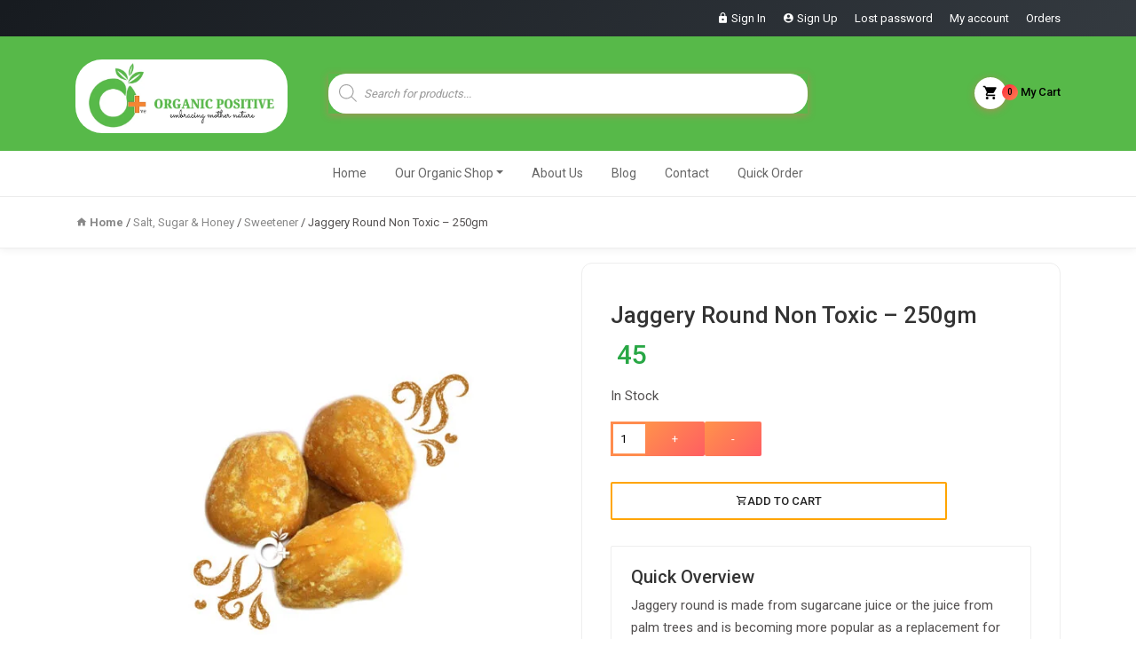

--- FILE ---
content_type: text/html; charset=UTF-8
request_url: https://organicpositive.in/product/jaggery-round-non-toxic-%E0%AE%89%E0%AE%B0%E0%AF%81%E0%AE%A3%E0%AF%8D%E0%AE%9F%E0%AF%88-%E0%AE%B5%E0%AF%86%E0%AE%B2%E0%AF%8D%E0%AE%B2%E0%AE%AE%E0%AF%8D-%E0%AE%A8%E0%AE%9E%E0%AF%8D%E0%AE%9A%E0%AE%B1/
body_size: 40061
content:
<!DOCTYPE html>
<html lang="en-GB" prefix="og: https://ogp.me/ns#">
<head><meta charset="UTF-8"><script>if(navigator.userAgent.match(/MSIE|Internet Explorer/i)||navigator.userAgent.match(/Trident\/7\..*?rv:11/i)){var href=document.location.href;if(!href.match(/[?&]nowprocket/)){if(href.indexOf("?")==-1){if(href.indexOf("#")==-1){document.location.href=href+"?nowprocket=1"}else{document.location.href=href.replace("#","?nowprocket=1#")}}else{if(href.indexOf("#")==-1){document.location.href=href+"&nowprocket=1"}else{document.location.href=href.replace("#","&nowprocket=1#")}}}}</script><script>(()=>{class RocketLazyLoadScripts{constructor(){this.v="1.2.5.1",this.triggerEvents=["keydown","mousedown","mousemove","touchmove","touchstart","touchend","wheel"],this.userEventHandler=this.t.bind(this),this.touchStartHandler=this.i.bind(this),this.touchMoveHandler=this.o.bind(this),this.touchEndHandler=this.h.bind(this),this.clickHandler=this.u.bind(this),this.interceptedClicks=[],this.interceptedClickListeners=[],this.l(this),window.addEventListener("pageshow",(t=>{this.persisted=t.persisted,this.everythingLoaded&&this.m()})),document.addEventListener("DOMContentLoaded",(()=>{this.p()})),this.delayedScripts={normal:[],async:[],defer:[]},this.trash=[],this.allJQueries=[]}k(t){document.hidden?t.t():(this.triggerEvents.forEach((e=>window.addEventListener(e,t.userEventHandler,{passive:!0}))),window.addEventListener("touchstart",t.touchStartHandler,{passive:!0}),window.addEventListener("mousedown",t.touchStartHandler),document.addEventListener("visibilitychange",t.userEventHandler))}_(){this.triggerEvents.forEach((t=>window.removeEventListener(t,this.userEventHandler,{passive:!0}))),document.removeEventListener("visibilitychange",this.userEventHandler)}i(t){"HTML"!==t.target.tagName&&(window.addEventListener("touchend",this.touchEndHandler),window.addEventListener("mouseup",this.touchEndHandler),window.addEventListener("touchmove",this.touchMoveHandler,{passive:!0}),window.addEventListener("mousemove",this.touchMoveHandler),t.target.addEventListener("click",this.clickHandler),this.L(t.target,!0),this.M(t.target,"onclick","rocket-onclick"),this.C())}o(t){window.removeEventListener("touchend",this.touchEndHandler),window.removeEventListener("mouseup",this.touchEndHandler),window.removeEventListener("touchmove",this.touchMoveHandler,{passive:!0}),window.removeEventListener("mousemove",this.touchMoveHandler),t.target.removeEventListener("click",this.clickHandler),this.L(t.target,!1),this.M(t.target,"rocket-onclick","onclick"),this.O()}h(){window.removeEventListener("touchend",this.touchEndHandler),window.removeEventListener("mouseup",this.touchEndHandler),window.removeEventListener("touchmove",this.touchMoveHandler,{passive:!0}),window.removeEventListener("mousemove",this.touchMoveHandler)}u(t){t.target.removeEventListener("click",this.clickHandler),this.L(t.target,!1),this.M(t.target,"rocket-onclick","onclick"),this.interceptedClicks.push(t),t.preventDefault(),t.stopPropagation(),t.stopImmediatePropagation(),this.O()}D(){window.removeEventListener("touchstart",this.touchStartHandler,{passive:!0}),window.removeEventListener("mousedown",this.touchStartHandler),this.interceptedClicks.forEach((t=>{t.target.dispatchEvent(new MouseEvent("click",{view:t.view,bubbles:!0,cancelable:!0}))}))}l(t){EventTarget.prototype.addEventListenerBase=EventTarget.prototype.addEventListener,EventTarget.prototype.addEventListener=function(e,i,o){"click"!==e||t.windowLoaded||i===t.clickHandler||t.interceptedClickListeners.push({target:this,func:i,options:o}),(this||window).addEventListenerBase(e,i,o)}}L(t,e){this.interceptedClickListeners.forEach((i=>{i.target===t&&(e?t.removeEventListener("click",i.func,i.options):t.addEventListener("click",i.func,i.options))})),t.parentNode!==document.documentElement&&this.L(t.parentNode,e)}S(){return new Promise((t=>{this.T?this.O=t:t()}))}C(){this.T=!0}O(){this.T=!1}M(t,e,i){t.hasAttribute&&t.hasAttribute(e)&&(event.target.setAttribute(i,event.target.getAttribute(e)),event.target.removeAttribute(e))}t(){this._(this),"loading"===document.readyState?document.addEventListener("DOMContentLoaded",this.R.bind(this)):this.R()}p(){let t=[];document.querySelectorAll("script[type=rocketlazyloadscript][data-rocket-src]").forEach((e=>{let i=e.getAttribute("data-rocket-src");if(i&&0!==i.indexOf("data:")){0===i.indexOf("//")&&(i=location.protocol+i);try{const o=new URL(i).origin;o!==location.origin&&t.push({src:o,crossOrigin:e.crossOrigin||"module"===e.getAttribute("data-rocket-type")})}catch(t){}}})),t=[...new Map(t.map((t=>[JSON.stringify(t),t]))).values()],this.j(t,"preconnect")}async R(){this.lastBreath=Date.now(),this.P(this),this.F(this),this.q(),this.A(),this.I(),await this.U(this.delayedScripts.normal),await this.U(this.delayedScripts.defer),await this.U(this.delayedScripts.async);try{await this.W(),await this.H(this),await this.J()}catch(t){console.error(t)}window.dispatchEvent(new Event("rocket-allScriptsLoaded")),this.everythingLoaded=!0,this.S().then((()=>{this.D()})),this.N()}A(){document.querySelectorAll("script[type=rocketlazyloadscript]").forEach((t=>{t.hasAttribute("data-rocket-src")?t.hasAttribute("async")&&!1!==t.async?this.delayedScripts.async.push(t):t.hasAttribute("defer")&&!1!==t.defer||"module"===t.getAttribute("data-rocket-type")?this.delayedScripts.defer.push(t):this.delayedScripts.normal.push(t):this.delayedScripts.normal.push(t)}))}async B(t){if(await this.G(),!0!==t.noModule||!("noModule"in HTMLScriptElement.prototype))return new Promise((e=>{let i;function o(){(i||t).setAttribute("data-rocket-status","executed"),e()}try{if(navigator.userAgent.indexOf("Firefox/")>0||""===navigator.vendor)i=document.createElement("script"),[...t.attributes].forEach((t=>{let e=t.nodeName;"type"!==e&&("data-rocket-type"===e&&(e="type"),"data-rocket-src"===e&&(e="src"),i.setAttribute(e,t.nodeValue))})),t.text&&(i.text=t.text),i.hasAttribute("src")?(i.addEventListener("load",o),i.addEventListener("error",(function(){i.setAttribute("data-rocket-status","failed"),e()})),setTimeout((()=>{i.isConnected||e()}),1)):(i.text=t.text,o()),t.parentNode.replaceChild(i,t);else{const i=t.getAttribute("data-rocket-type"),n=t.getAttribute("data-rocket-src");i?(t.type=i,t.removeAttribute("data-rocket-type")):t.removeAttribute("type"),t.addEventListener("load",o),t.addEventListener("error",(function(){t.setAttribute("data-rocket-status","failed"),e()})),n?(t.removeAttribute("data-rocket-src"),t.src=n):t.src="data:text/javascript;base64,"+window.btoa(unescape(encodeURIComponent(t.text)))}}catch(i){t.setAttribute("data-rocket-status","failed"),e()}}));t.setAttribute("data-rocket-status","skipped")}async U(t){const e=t.shift();return e&&e.isConnected?(await this.B(e),this.U(t)):Promise.resolve()}I(){this.j([...this.delayedScripts.normal,...this.delayedScripts.defer,...this.delayedScripts.async],"preload")}j(t,e){var i=document.createDocumentFragment();t.forEach((t=>{const o=t.getAttribute&&t.getAttribute("data-rocket-src")||t.src;if(o){const n=document.createElement("link");n.href=o,n.rel=e,"preconnect"!==e&&(n.as="script"),t.getAttribute&&"module"===t.getAttribute("data-rocket-type")&&(n.crossOrigin=!0),t.crossOrigin&&(n.crossOrigin=t.crossOrigin),t.integrity&&(n.integrity=t.integrity),i.appendChild(n),this.trash.push(n)}})),document.head.appendChild(i)}P(t){let e={};function i(i,o){return e[o].eventsToRewrite.indexOf(i)>=0&&!t.everythingLoaded?"rocket-"+i:i}function o(t,o){!function(t){e[t]||(e[t]={originalFunctions:{add:t.addEventListener,remove:t.removeEventListener},eventsToRewrite:[]},t.addEventListener=function(){arguments[0]=i(arguments[0],t),e[t].originalFunctions.add.apply(t,arguments)},t.removeEventListener=function(){arguments[0]=i(arguments[0],t),e[t].originalFunctions.remove.apply(t,arguments)})}(t),e[t].eventsToRewrite.push(o)}function n(e,i){let o=e[i];e[i]=null,Object.defineProperty(e,i,{get:()=>o||function(){},set(n){t.everythingLoaded?o=n:e["rocket"+i]=o=n}})}o(document,"DOMContentLoaded"),o(window,"DOMContentLoaded"),o(window,"load"),o(window,"pageshow"),o(document,"readystatechange"),n(document,"onreadystatechange"),n(window,"onload"),n(window,"onpageshow")}F(t){let e;function i(e){return t.everythingLoaded?e:e.split(" ").map((t=>"load"===t||0===t.indexOf("load.")?"rocket-jquery-load":t)).join(" ")}function o(o){if(o&&o.fn&&!t.allJQueries.includes(o)){o.fn.ready=o.fn.init.prototype.ready=function(e){return t.domReadyFired?e.bind(document)(o):document.addEventListener("rocket-DOMContentLoaded",(()=>e.bind(document)(o))),o([])};const e=o.fn.on;o.fn.on=o.fn.init.prototype.on=function(){return this[0]===window&&("string"==typeof arguments[0]||arguments[0]instanceof String?arguments[0]=i(arguments[0]):"object"==typeof arguments[0]&&Object.keys(arguments[0]).forEach((t=>{const e=arguments[0][t];delete arguments[0][t],arguments[0][i(t)]=e}))),e.apply(this,arguments),this},t.allJQueries.push(o)}e=o}o(window.jQuery),Object.defineProperty(window,"jQuery",{get:()=>e,set(t){o(t)}})}async H(t){const e=document.querySelector("script[data-webpack]");e&&(await async function(){return new Promise((t=>{e.addEventListener("load",t),e.addEventListener("error",t)}))}(),await t.K(),await t.H(t))}async W(){this.domReadyFired=!0,await this.G(),document.dispatchEvent(new Event("rocket-readystatechange")),await this.G(),document.rocketonreadystatechange&&document.rocketonreadystatechange(),await this.G(),document.dispatchEvent(new Event("rocket-DOMContentLoaded")),await this.G(),window.dispatchEvent(new Event("rocket-DOMContentLoaded"))}async J(){await this.G(),document.dispatchEvent(new Event("rocket-readystatechange")),await this.G(),document.rocketonreadystatechange&&document.rocketonreadystatechange(),await this.G(),window.dispatchEvent(new Event("rocket-load")),await this.G(),window.rocketonload&&window.rocketonload(),await this.G(),this.allJQueries.forEach((t=>t(window).trigger("rocket-jquery-load"))),await this.G();const t=new Event("rocket-pageshow");t.persisted=this.persisted,window.dispatchEvent(t),await this.G(),window.rocketonpageshow&&window.rocketonpageshow({persisted:this.persisted}),this.windowLoaded=!0}m(){document.onreadystatechange&&document.onreadystatechange(),window.onload&&window.onload(),window.onpageshow&&window.onpageshow({persisted:this.persisted})}q(){const t=new Map;document.write=document.writeln=function(e){const i=document.currentScript;i||console.error("WPRocket unable to document.write this: "+e);const o=document.createRange(),n=i.parentElement;let s=t.get(i);void 0===s&&(s=i.nextSibling,t.set(i,s));const c=document.createDocumentFragment();o.setStart(c,0),c.appendChild(o.createContextualFragment(e)),n.insertBefore(c,s)}}async G(){Date.now()-this.lastBreath>45&&(await this.K(),this.lastBreath=Date.now())}async K(){return document.hidden?new Promise((t=>setTimeout(t))):new Promise((t=>requestAnimationFrame(t)))}N(){this.trash.forEach((t=>t.remove()))}static run(){const t=new RocketLazyLoadScripts;t.k(t)}}RocketLazyLoadScripts.run()})();</script>
    
	<meta name="viewport" content="width=device-width, initial-scale=1, shrink-to-fit=no">

		<style>img:is([sizes="auto" i], [sizes^="auto," i]) { contain-intrinsic-size: 3000px 1500px }</style>
	<script type="rocketlazyloadscript">window._wca = window._wca || [];</script>

<!-- Search Engine Optimization by Rank Math - https://rankmath.com/ -->
<title>Jaggery Round Non Toxic - 250gm - Organic Positive</title><link rel="preload" as="style" href="https://fonts.googleapis.com/css?family=Roboto%3Aregular%2C500%2C700%7CMaven%20Pro%3A400%2C500%2C700%2C900%7CRoboto%20Condensed%3A300%2C300i%2C400%2C400i%2C700%2C700i&#038;subset=latin%2Clatin-ext&#038;display=swap" /><link rel="stylesheet" href="https://fonts.googleapis.com/css?family=Roboto%3Aregular%2C500%2C700%7CMaven%20Pro%3A400%2C500%2C700%2C900%7CRoboto%20Condensed%3A300%2C300i%2C400%2C400i%2C700%2C700i&#038;subset=latin%2Clatin-ext&#038;display=swap" media="print" onload="this.media='all'" /><noscript><link rel="stylesheet" href="https://fonts.googleapis.com/css?family=Roboto%3Aregular%2C500%2C700%7CMaven%20Pro%3A400%2C500%2C700%2C900%7CRoboto%20Condensed%3A300%2C300i%2C400%2C400i%2C700%2C700i&#038;subset=latin%2Clatin-ext&#038;display=swap" /></noscript>
<meta name="description" content="Jaggery round is made from sugarcane juice or the juice from palm trees and is becoming more popular as a replacement for white sugar. It&#039;s a staple in India. Vitamins and minerals in jaggery make it healthier than white sugar. "/>
<meta name="robots" content="follow, index, max-snippet:-1, max-video-preview:-1, max-image-preview:large"/>
<link rel="canonical" href="https://organicpositive.in/product/jaggery-round-non-toxic-%e0%ae%89%e0%ae%b0%e0%af%81%e0%ae%a3%e0%af%8d%e0%ae%9f%e0%af%88-%e0%ae%b5%e0%af%86%e0%ae%b2%e0%af%8d%e0%ae%b2%e0%ae%ae%e0%af%8d-%e0%ae%a8%e0%ae%9e%e0%af%8d%e0%ae%9a%e0%ae%b1/" />
<meta property="og:locale" content="en_GB" />
<meta property="og:type" content="product" />
<meta property="og:title" content="Jaggery Round Non Toxic - 250gm - Organic Positive" />
<meta property="og:description" content="Jaggery round is made from sugarcane juice or the juice from palm trees and is becoming more popular as a replacement for white sugar. It&#039;s a staple in India. Vitamins and minerals in jaggery make it healthier than white sugar. " />
<meta property="og:url" content="https://organicpositive.in/product/jaggery-round-non-toxic-%e0%ae%89%e0%ae%b0%e0%af%81%e0%ae%a3%e0%af%8d%e0%ae%9f%e0%af%88-%e0%ae%b5%e0%af%86%e0%ae%b2%e0%af%8d%e0%ae%b2%e0%ae%ae%e0%af%8d-%e0%ae%a8%e0%ae%9e%e0%af%8d%e0%ae%9a%e0%ae%b1/" />
<meta property="og:updated_time" content="2025-11-14T21:20:48+05:30" />
<meta property="og:image" content="https://organicpositive.in/wp-content/uploads/2022/07/JAGGERY-ROUND-NON-TOXIC-01.jpg" />
<meta property="og:image:secure_url" content="https://organicpositive.in/wp-content/uploads/2022/07/JAGGERY-ROUND-NON-TOXIC-01.jpg" />
<meta property="og:image:width" content="1080" />
<meta property="og:image:height" content="1080" />
<meta property="og:image:alt" content="Jaggery Round Non Toxic &#8211; 250gm" />
<meta property="og:image:type" content="image/jpeg" />
<meta property="product:price:amount" content="45" />
<meta property="product:price:currency" content="INR" />
<meta property="product:availability" content="instock" />
<meta name="twitter:card" content="summary_large_image" />
<meta name="twitter:title" content="Jaggery Round Non Toxic - 250gm - Organic Positive" />
<meta name="twitter:description" content="Jaggery round is made from sugarcane juice or the juice from palm trees and is becoming more popular as a replacement for white sugar. It&#039;s a staple in India. Vitamins and minerals in jaggery make it healthier than white sugar. " />
<meta name="twitter:image" content="https://organicpositive.in/wp-content/uploads/2022/07/JAGGERY-ROUND-NON-TOXIC-01.jpg" />
<meta name="twitter:label1" content="Price" />
<meta name="twitter:data1" content="&#8377;&nbsp;45" />
<meta name="twitter:label2" content="Availability" />
<meta name="twitter:data2" content="In Stock" />
<!-- /Rank Math WordPress SEO plugin -->

<link rel='dns-prefetch' href='//stats.wp.com' />
<link rel='dns-prefetch' href='//www.googletagmanager.com' />
<link rel='dns-prefetch' href='//fonts.googleapis.com' />
<link href='https://fonts.gstatic.com' crossorigin rel='preconnect' />
<link rel="alternate" type="application/rss+xml" title="Organic Positive &raquo; Feed" href="https://organicpositive.in/feed/" />
<link rel="alternate" type="application/rss+xml" title="Organic Positive &raquo; Comments Feed" href="https://organicpositive.in/comments/feed/" />
<link rel="alternate" type="application/rss+xml" title="Organic Positive &raquo; Jaggery Round Non Toxic &#8211; 250gm Comments Feed" href="https://organicpositive.in/product/jaggery-round-non-toxic-%e0%ae%89%e0%ae%b0%e0%af%81%e0%ae%a3%e0%af%8d%e0%ae%9f%e0%af%88-%e0%ae%b5%e0%af%86%e0%ae%b2%e0%af%8d%e0%ae%b2%e0%ae%ae%e0%af%8d-%e0%ae%a8%e0%ae%9e%e0%af%8d%e0%ae%9a%e0%ae%b1/feed/" />

<style id='wp-emoji-styles-inline-css' type='text/css'>

	img.wp-smiley, img.emoji {
		display: inline !important;
		border: none !important;
		box-shadow: none !important;
		height: 1em !important;
		width: 1em !important;
		margin: 0 0.07em !important;
		vertical-align: -0.1em !important;
		background: none !important;
		padding: 0 !important;
	}
</style>
<link rel='stylesheet' id='wp-block-library-css' href='https://organicpositive.in/wp-includes/css/dist/block-library/style.min.css?ver=6.8.3' type='text/css' media='all' />
<style id='classic-theme-styles-inline-css' type='text/css'>
/*! This file is auto-generated */
.wp-block-button__link{color:#fff;background-color:#32373c;border-radius:9999px;box-shadow:none;text-decoration:none;padding:calc(.667em + 2px) calc(1.333em + 2px);font-size:1.125em}.wp-block-file__button{background:#32373c;color:#fff;text-decoration:none}
</style>
<link rel='stylesheet' id='mediaelement-css' href='https://organicpositive.in/wp-includes/js/mediaelement/mediaelementplayer-legacy.min.css?ver=4.2.17' type='text/css' media='all' />
<link rel='stylesheet' id='wp-mediaelement-css' href='https://organicpositive.in/wp-includes/js/mediaelement/wp-mediaelement.min.css?ver=6.8.3' type='text/css' media='all' />
<style id='jetpack-sharing-buttons-style-inline-css' type='text/css'>
.jetpack-sharing-buttons__services-list{display:flex;flex-direction:row;flex-wrap:wrap;gap:0;list-style-type:none;margin:5px;padding:0}.jetpack-sharing-buttons__services-list.has-small-icon-size{font-size:12px}.jetpack-sharing-buttons__services-list.has-normal-icon-size{font-size:16px}.jetpack-sharing-buttons__services-list.has-large-icon-size{font-size:24px}.jetpack-sharing-buttons__services-list.has-huge-icon-size{font-size:36px}@media print{.jetpack-sharing-buttons__services-list{display:none!important}}.editor-styles-wrapper .wp-block-jetpack-sharing-buttons{gap:0;padding-inline-start:0}ul.jetpack-sharing-buttons__services-list.has-background{padding:1.25em 2.375em}
</style>
<style id='global-styles-inline-css' type='text/css'>
:root{--wp--preset--aspect-ratio--square: 1;--wp--preset--aspect-ratio--4-3: 4/3;--wp--preset--aspect-ratio--3-4: 3/4;--wp--preset--aspect-ratio--3-2: 3/2;--wp--preset--aspect-ratio--2-3: 2/3;--wp--preset--aspect-ratio--16-9: 16/9;--wp--preset--aspect-ratio--9-16: 9/16;--wp--preset--color--black: #000000;--wp--preset--color--cyan-bluish-gray: #abb8c3;--wp--preset--color--white: #ffffff;--wp--preset--color--pale-pink: #f78da7;--wp--preset--color--vivid-red: #cf2e2e;--wp--preset--color--luminous-vivid-orange: #ff6900;--wp--preset--color--luminous-vivid-amber: #fcb900;--wp--preset--color--light-green-cyan: #7bdcb5;--wp--preset--color--vivid-green-cyan: #00d084;--wp--preset--color--pale-cyan-blue: #8ed1fc;--wp--preset--color--vivid-cyan-blue: #0693e3;--wp--preset--color--vivid-purple: #9b51e0;--wp--preset--gradient--vivid-cyan-blue-to-vivid-purple: linear-gradient(135deg,rgba(6,147,227,1) 0%,rgb(155,81,224) 100%);--wp--preset--gradient--light-green-cyan-to-vivid-green-cyan: linear-gradient(135deg,rgb(122,220,180) 0%,rgb(0,208,130) 100%);--wp--preset--gradient--luminous-vivid-amber-to-luminous-vivid-orange: linear-gradient(135deg,rgba(252,185,0,1) 0%,rgba(255,105,0,1) 100%);--wp--preset--gradient--luminous-vivid-orange-to-vivid-red: linear-gradient(135deg,rgba(255,105,0,1) 0%,rgb(207,46,46) 100%);--wp--preset--gradient--very-light-gray-to-cyan-bluish-gray: linear-gradient(135deg,rgb(238,238,238) 0%,rgb(169,184,195) 100%);--wp--preset--gradient--cool-to-warm-spectrum: linear-gradient(135deg,rgb(74,234,220) 0%,rgb(151,120,209) 20%,rgb(207,42,186) 40%,rgb(238,44,130) 60%,rgb(251,105,98) 80%,rgb(254,248,76) 100%);--wp--preset--gradient--blush-light-purple: linear-gradient(135deg,rgb(255,206,236) 0%,rgb(152,150,240) 100%);--wp--preset--gradient--blush-bordeaux: linear-gradient(135deg,rgb(254,205,165) 0%,rgb(254,45,45) 50%,rgb(107,0,62) 100%);--wp--preset--gradient--luminous-dusk: linear-gradient(135deg,rgb(255,203,112) 0%,rgb(199,81,192) 50%,rgb(65,88,208) 100%);--wp--preset--gradient--pale-ocean: linear-gradient(135deg,rgb(255,245,203) 0%,rgb(182,227,212) 50%,rgb(51,167,181) 100%);--wp--preset--gradient--electric-grass: linear-gradient(135deg,rgb(202,248,128) 0%,rgb(113,206,126) 100%);--wp--preset--gradient--midnight: linear-gradient(135deg,rgb(2,3,129) 0%,rgb(40,116,252) 100%);--wp--preset--font-size--small: 13px;--wp--preset--font-size--medium: 20px;--wp--preset--font-size--large: 36px;--wp--preset--font-size--x-large: 42px;--wp--preset--spacing--20: 0.44rem;--wp--preset--spacing--30: 0.67rem;--wp--preset--spacing--40: 1rem;--wp--preset--spacing--50: 1.5rem;--wp--preset--spacing--60: 2.25rem;--wp--preset--spacing--70: 3.38rem;--wp--preset--spacing--80: 5.06rem;--wp--preset--shadow--natural: 6px 6px 9px rgba(0, 0, 0, 0.2);--wp--preset--shadow--deep: 12px 12px 50px rgba(0, 0, 0, 0.4);--wp--preset--shadow--sharp: 6px 6px 0px rgba(0, 0, 0, 0.2);--wp--preset--shadow--outlined: 6px 6px 0px -3px rgba(255, 255, 255, 1), 6px 6px rgba(0, 0, 0, 1);--wp--preset--shadow--crisp: 6px 6px 0px rgba(0, 0, 0, 1);}:where(.is-layout-flex){gap: 0.5em;}:where(.is-layout-grid){gap: 0.5em;}body .is-layout-flex{display: flex;}.is-layout-flex{flex-wrap: wrap;align-items: center;}.is-layout-flex > :is(*, div){margin: 0;}body .is-layout-grid{display: grid;}.is-layout-grid > :is(*, div){margin: 0;}:where(.wp-block-columns.is-layout-flex){gap: 2em;}:where(.wp-block-columns.is-layout-grid){gap: 2em;}:where(.wp-block-post-template.is-layout-flex){gap: 1.25em;}:where(.wp-block-post-template.is-layout-grid){gap: 1.25em;}.has-black-color{color: var(--wp--preset--color--black) !important;}.has-cyan-bluish-gray-color{color: var(--wp--preset--color--cyan-bluish-gray) !important;}.has-white-color{color: var(--wp--preset--color--white) !important;}.has-pale-pink-color{color: var(--wp--preset--color--pale-pink) !important;}.has-vivid-red-color{color: var(--wp--preset--color--vivid-red) !important;}.has-luminous-vivid-orange-color{color: var(--wp--preset--color--luminous-vivid-orange) !important;}.has-luminous-vivid-amber-color{color: var(--wp--preset--color--luminous-vivid-amber) !important;}.has-light-green-cyan-color{color: var(--wp--preset--color--light-green-cyan) !important;}.has-vivid-green-cyan-color{color: var(--wp--preset--color--vivid-green-cyan) !important;}.has-pale-cyan-blue-color{color: var(--wp--preset--color--pale-cyan-blue) !important;}.has-vivid-cyan-blue-color{color: var(--wp--preset--color--vivid-cyan-blue) !important;}.has-vivid-purple-color{color: var(--wp--preset--color--vivid-purple) !important;}.has-black-background-color{background-color: var(--wp--preset--color--black) !important;}.has-cyan-bluish-gray-background-color{background-color: var(--wp--preset--color--cyan-bluish-gray) !important;}.has-white-background-color{background-color: var(--wp--preset--color--white) !important;}.has-pale-pink-background-color{background-color: var(--wp--preset--color--pale-pink) !important;}.has-vivid-red-background-color{background-color: var(--wp--preset--color--vivid-red) !important;}.has-luminous-vivid-orange-background-color{background-color: var(--wp--preset--color--luminous-vivid-orange) !important;}.has-luminous-vivid-amber-background-color{background-color: var(--wp--preset--color--luminous-vivid-amber) !important;}.has-light-green-cyan-background-color{background-color: var(--wp--preset--color--light-green-cyan) !important;}.has-vivid-green-cyan-background-color{background-color: var(--wp--preset--color--vivid-green-cyan) !important;}.has-pale-cyan-blue-background-color{background-color: var(--wp--preset--color--pale-cyan-blue) !important;}.has-vivid-cyan-blue-background-color{background-color: var(--wp--preset--color--vivid-cyan-blue) !important;}.has-vivid-purple-background-color{background-color: var(--wp--preset--color--vivid-purple) !important;}.has-black-border-color{border-color: var(--wp--preset--color--black) !important;}.has-cyan-bluish-gray-border-color{border-color: var(--wp--preset--color--cyan-bluish-gray) !important;}.has-white-border-color{border-color: var(--wp--preset--color--white) !important;}.has-pale-pink-border-color{border-color: var(--wp--preset--color--pale-pink) !important;}.has-vivid-red-border-color{border-color: var(--wp--preset--color--vivid-red) !important;}.has-luminous-vivid-orange-border-color{border-color: var(--wp--preset--color--luminous-vivid-orange) !important;}.has-luminous-vivid-amber-border-color{border-color: var(--wp--preset--color--luminous-vivid-amber) !important;}.has-light-green-cyan-border-color{border-color: var(--wp--preset--color--light-green-cyan) !important;}.has-vivid-green-cyan-border-color{border-color: var(--wp--preset--color--vivid-green-cyan) !important;}.has-pale-cyan-blue-border-color{border-color: var(--wp--preset--color--pale-cyan-blue) !important;}.has-vivid-cyan-blue-border-color{border-color: var(--wp--preset--color--vivid-cyan-blue) !important;}.has-vivid-purple-border-color{border-color: var(--wp--preset--color--vivid-purple) !important;}.has-vivid-cyan-blue-to-vivid-purple-gradient-background{background: var(--wp--preset--gradient--vivid-cyan-blue-to-vivid-purple) !important;}.has-light-green-cyan-to-vivid-green-cyan-gradient-background{background: var(--wp--preset--gradient--light-green-cyan-to-vivid-green-cyan) !important;}.has-luminous-vivid-amber-to-luminous-vivid-orange-gradient-background{background: var(--wp--preset--gradient--luminous-vivid-amber-to-luminous-vivid-orange) !important;}.has-luminous-vivid-orange-to-vivid-red-gradient-background{background: var(--wp--preset--gradient--luminous-vivid-orange-to-vivid-red) !important;}.has-very-light-gray-to-cyan-bluish-gray-gradient-background{background: var(--wp--preset--gradient--very-light-gray-to-cyan-bluish-gray) !important;}.has-cool-to-warm-spectrum-gradient-background{background: var(--wp--preset--gradient--cool-to-warm-spectrum) !important;}.has-blush-light-purple-gradient-background{background: var(--wp--preset--gradient--blush-light-purple) !important;}.has-blush-bordeaux-gradient-background{background: var(--wp--preset--gradient--blush-bordeaux) !important;}.has-luminous-dusk-gradient-background{background: var(--wp--preset--gradient--luminous-dusk) !important;}.has-pale-ocean-gradient-background{background: var(--wp--preset--gradient--pale-ocean) !important;}.has-electric-grass-gradient-background{background: var(--wp--preset--gradient--electric-grass) !important;}.has-midnight-gradient-background{background: var(--wp--preset--gradient--midnight) !important;}.has-small-font-size{font-size: var(--wp--preset--font-size--small) !important;}.has-medium-font-size{font-size: var(--wp--preset--font-size--medium) !important;}.has-large-font-size{font-size: var(--wp--preset--font-size--large) !important;}.has-x-large-font-size{font-size: var(--wp--preset--font-size--x-large) !important;}
:where(.wp-block-post-template.is-layout-flex){gap: 1.25em;}:where(.wp-block-post-template.is-layout-grid){gap: 1.25em;}
:where(.wp-block-columns.is-layout-flex){gap: 2em;}:where(.wp-block-columns.is-layout-grid){gap: 2em;}
:root :where(.wp-block-pullquote){font-size: 1.5em;line-height: 1.6;}
</style>
<link data-minify="1" rel='stylesheet' id='lvca-animate-styles-css' href='https://organicpositive.in/wp-content/cache/min/1/wp-content/plugins/addons-for-visual-composer/assets/css/animate.css?ver=1755057844' type='text/css' media='all' />
<link data-minify="1" rel='stylesheet' id='lvca-frontend-styles-css' href='https://organicpositive.in/wp-content/cache/min/1/wp-content/plugins/addons-for-visual-composer/assets/css/lvca-frontend.css?ver=1755057844' type='text/css' media='all' />
<link data-minify="1" rel='stylesheet' id='lvca-icomoon-styles-css' href='https://organicpositive.in/wp-content/cache/min/1/wp-content/plugins/addons-for-visual-composer/assets/css/icomoon.css?ver=1755057844' type='text/css' media='all' />
<link rel='stylesheet' id='photoswipe-css' href='https://organicpositive.in/wp-content/plugins/woocommerce/assets/css/photoswipe/photoswipe.min.css?ver=10.1.3' type='text/css' media='all' />
<link rel='stylesheet' id='photoswipe-default-skin-css' href='https://organicpositive.in/wp-content/plugins/woocommerce/assets/css/photoswipe/default-skin/default-skin.min.css?ver=10.1.3' type='text/css' media='all' />
<style id='woocommerce-inline-inline-css' type='text/css'>
.woocommerce form .form-row .required { visibility: visible; }
</style>
<link data-minify="1" rel='stylesheet' id='lvca-accordion-css' href='https://organicpositive.in/wp-content/cache/min/1/wp-content/plugins/addons-for-visual-composer/includes/addons/accordion/css/style.css?ver=1755057844' type='text/css' media='all' />
<link data-minify="1" rel='stylesheet' id='lvca-slick-css' href='https://organicpositive.in/wp-content/cache/min/1/wp-content/plugins/addons-for-visual-composer/assets/css/slick.css?ver=1755057844' type='text/css' media='all' />
<link data-minify="1" rel='stylesheet' id='lvca-carousel-css' href='https://organicpositive.in/wp-content/cache/min/1/wp-content/plugins/addons-for-visual-composer/includes/addons/carousel/css/style.css?ver=1755057844' type='text/css' media='all' />
<link data-minify="1" rel='stylesheet' id='lvca-clients-css' href='https://organicpositive.in/wp-content/cache/min/1/wp-content/plugins/addons-for-visual-composer/includes/addons/clients/css/style.css?ver=1755057844' type='text/css' media='all' />
<link data-minify="1" rel='stylesheet' id='lvca-heading-css' href='https://organicpositive.in/wp-content/cache/min/1/wp-content/plugins/addons-for-visual-composer/includes/addons/heading/css/style.css?ver=1755057844' type='text/css' media='all' />
<link data-minify="1" rel='stylesheet' id='lvca-odometers-css' href='https://organicpositive.in/wp-content/cache/min/1/wp-content/plugins/addons-for-visual-composer/includes/addons/odometers/css/style.css?ver=1755057844' type='text/css' media='all' />
<link data-minify="1" rel='stylesheet' id='lvca-piecharts-css' href='https://organicpositive.in/wp-content/cache/min/1/wp-content/plugins/addons-for-visual-composer/includes/addons/piecharts/css/style.css?ver=1755057844' type='text/css' media='all' />
<link data-minify="1" rel='stylesheet' id='lvca-posts-carousel-css' href='https://organicpositive.in/wp-content/cache/min/1/wp-content/plugins/addons-for-visual-composer/includes/addons/posts-carousel/css/style.css?ver=1755057844' type='text/css' media='all' />
<link data-minify="1" rel='stylesheet' id='lvca-pricing-table-css' href='https://organicpositive.in/wp-content/cache/min/1/wp-content/plugins/addons-for-visual-composer/includes/addons/pricing-table/css/style.css?ver=1755057844' type='text/css' media='all' />
<link data-minify="1" rel='stylesheet' id='lvca-services-css' href='https://organicpositive.in/wp-content/cache/min/1/wp-content/plugins/addons-for-visual-composer/includes/addons/services/css/style.css?ver=1755057844' type='text/css' media='all' />
<link data-minify="1" rel='stylesheet' id='lvca-stats-bar-css' href='https://organicpositive.in/wp-content/cache/min/1/wp-content/plugins/addons-for-visual-composer/includes/addons/stats-bar/css/style.css?ver=1755057844' type='text/css' media='all' />
<link data-minify="1" rel='stylesheet' id='lvca-tabs-css' href='https://organicpositive.in/wp-content/cache/min/1/wp-content/plugins/addons-for-visual-composer/includes/addons/tabs/css/style.css?ver=1755057844' type='text/css' media='all' />
<link data-minify="1" rel='stylesheet' id='lvca-team-members-css' href='https://organicpositive.in/wp-content/cache/min/1/wp-content/plugins/addons-for-visual-composer/includes/addons/team/css/style.css?ver=1755057844' type='text/css' media='all' />
<link data-minify="1" rel='stylesheet' id='lvca-testimonials-css' href='https://organicpositive.in/wp-content/cache/min/1/wp-content/plugins/addons-for-visual-composer/includes/addons/testimonials/css/style.css?ver=1755057844' type='text/css' media='all' />
<link data-minify="1" rel='stylesheet' id='lvca-flexslider-css' href='https://organicpositive.in/wp-content/cache/min/1/wp-content/plugins/addons-for-visual-composer/assets/css/flexslider.css?ver=1755057844' type='text/css' media='all' />
<link data-minify="1" rel='stylesheet' id='lvca-testimonials-slider-css' href='https://organicpositive.in/wp-content/cache/min/1/wp-content/plugins/addons-for-visual-composer/includes/addons/testimonials-slider/css/style.css?ver=1755057844' type='text/css' media='all' />
<link data-minify="1" rel='stylesheet' id='lvca-portfolio-css' href='https://organicpositive.in/wp-content/cache/min/1/wp-content/plugins/addons-for-visual-composer/includes/addons/portfolio/css/style.css?ver=1755057844' type='text/css' media='all' />
<link data-minify="1" rel='stylesheet' id='brands-styles-css' href='https://organicpositive.in/wp-content/cache/min/1/wp-content/plugins/woocommerce/assets/css/brands.css?ver=1755057844' type='text/css' media='all' />
<link rel='stylesheet' id='dgwt-wcas-style-css' href='https://organicpositive.in/wp-content/plugins/ajax-search-for-woocommerce/assets/css/style.min.css?ver=1.31.0' type='text/css' media='all' />
<link rel='stylesheet' id='bootstrap-css' href='https://organicpositive.in/wp-content/themes/groci/vendor/bootstrap/css/bootstrap.min.css?ver=1.0' type='text/css' media='all' />
<link data-minify="1" rel='stylesheet' id='materialdesignicons-css' href='https://organicpositive.in/wp-content/cache/min/1/wp-content/themes/groci/vendor/icons/css/materialdesignicons.min.css?ver=1755057844' type='text/css' media='all' />
<link data-minify="1" rel='stylesheet' id='select2-bootstrap-css' href='https://organicpositive.in/wp-content/cache/min/1/wp-content/themes/groci/vendor/select2/css/select2-bootstrap.css?ver=1755057844' type='text/css' media='all' />
<link data-minify="1" rel='stylesheet' id='select2-css' href='https://organicpositive.in/wp-content/cache/min/1/wp-content/plugins/woocommerce/assets/css/select2.css?ver=1755057844' type='text/css' media='all' />
<link data-minify="1" rel='stylesheet' id='groci-stylem-css' href='https://organicpositive.in/wp-content/cache/min/1/wp-content/themes/groci/css/stylem.css?ver=1755057844' type='text/css' media='all' />
<link data-minify="1" rel='stylesheet' id='owl-carousel-css' href='https://organicpositive.in/wp-content/cache/min/1/wp-content/themes/groci/vendor/owl-carousel/owl.carousel.css?ver=1755057844' type='text/css' media='all' />
<link data-minify="1" rel='stylesheet' id='owl-theme-css' href='https://organicpositive.in/wp-content/cache/min/1/wp-content/themes/groci/vendor/owl-carousel/owl.theme.css?ver=1755057844' type='text/css' media='all' />


<link rel='stylesheet' id='groci-style-css' href='https://organicpositive.in/wp-content/themes/groci-child/style.css?ver=6.8.3' type='text/css' media='all' />
<link data-minify="1" rel='stylesheet' id='parent-style-css' href='https://organicpositive.in/wp-content/cache/min/1/wp-content/themes/groci/style.css?ver=1755057844' type='text/css' media='all' />
<link rel='stylesheet' id='groci-child-style-css' href='https://organicpositive.in/wp-content/themes/groci-child/style.css?ver=2.2.4' type='text/css' media='all' />
<style id='rocket-lazyload-inline-css' type='text/css'>
.rll-youtube-player{position:relative;padding-bottom:56.23%;height:0;overflow:hidden;max-width:100%;}.rll-youtube-player:focus-within{outline: 2px solid currentColor;outline-offset: 5px;}.rll-youtube-player iframe{position:absolute;top:0;left:0;width:100%;height:100%;z-index:100;background:0 0}.rll-youtube-player img{bottom:0;display:block;left:0;margin:auto;max-width:100%;width:100%;position:absolute;right:0;top:0;border:none;height:auto;-webkit-transition:.4s all;-moz-transition:.4s all;transition:.4s all}.rll-youtube-player img:hover{-webkit-filter:brightness(75%)}.rll-youtube-player .play{height:100%;width:100%;left:0;top:0;position:absolute;background:url(https://organicpositive.in/wp-content/plugins/wp-rocket/assets/img/youtube.png) no-repeat center;background-color: transparent !important;cursor:pointer;border:none;}
</style>
<script type="text/javascript" src="https://organicpositive.in/wp-includes/js/jquery/jquery.min.js?ver=3.7.1" id="jquery-core-js"></script>
<script type="text/javascript" src="https://organicpositive.in/wp-includes/js/jquery/jquery-migrate.min.js?ver=3.4.1" id="jquery-migrate-js"></script>
<script type="rocketlazyloadscript" data-rocket-type="text/javascript" data-rocket-src="https://organicpositive.in/wp-content/plugins/addons-for-visual-composer/assets/js/jquery.waypoints.min.js?ver=3.9.3" id="lvca-waypoints-js" defer></script>
<script type="text/javascript" id="lvca-frontend-scripts-js-extra">
/* <![CDATA[ */
var lvca_settings = {"mobile_width":"780","custom_css":""};
/* ]]> */
</script>
<script type="rocketlazyloadscript" data-rocket-type="text/javascript" data-rocket-src="https://organicpositive.in/wp-content/plugins/addons-for-visual-composer/assets/js/lvca-frontend.min.js?ver=3.9.3" id="lvca-frontend-scripts-js" defer></script>
<script type="rocketlazyloadscript" data-rocket-type="text/javascript" data-rocket-src="https://organicpositive.in/wp-content/plugins/woocommerce/assets/js/jquery-blockui/jquery.blockUI.min.js?ver=2.7.0-wc.10.1.3" id="jquery-blockui-js" data-wp-strategy="defer" defer></script>
<script type="text/javascript" id="wc-add-to-cart-js-extra">
/* <![CDATA[ */
var wc_add_to_cart_params = {"ajax_url":"\/wp-admin\/admin-ajax.php","wc_ajax_url":"\/?wc-ajax=%%endpoint%%","i18n_view_cart":"View basket","cart_url":"https:\/\/organicpositive.in\/cart\/","is_cart":"","cart_redirect_after_add":"no"};
/* ]]> */
</script>
<script type="rocketlazyloadscript" data-rocket-type="text/javascript" data-rocket-src="https://organicpositive.in/wp-content/plugins/woocommerce/assets/js/frontend/add-to-cart.min.js?ver=10.1.3" id="wc-add-to-cart-js" data-wp-strategy="defer" defer></script>
<script type="rocketlazyloadscript" data-rocket-type="text/javascript" data-rocket-src="https://organicpositive.in/wp-content/plugins/woocommerce/assets/js/photoswipe/photoswipe.min.js?ver=4.1.1-wc.10.1.3" id="photoswipe-js" defer="defer" data-wp-strategy="defer"></script>
<script type="rocketlazyloadscript" data-rocket-type="text/javascript" data-rocket-src="https://organicpositive.in/wp-content/plugins/woocommerce/assets/js/photoswipe/photoswipe-ui-default.min.js?ver=4.1.1-wc.10.1.3" id="photoswipe-ui-default-js" defer="defer" data-wp-strategy="defer"></script>
<script type="text/javascript" id="wc-single-product-js-extra">
/* <![CDATA[ */
var wc_single_product_params = {"i18n_required_rating_text":"Please select a rating","i18n_rating_options":["1 of 5 stars","2 of 5 stars","3 of 5 stars","4 of 5 stars","5 of 5 stars"],"i18n_product_gallery_trigger_text":"View full-screen image gallery","review_rating_required":"yes","flexslider":{"rtl":false,"animation":"slide","smoothHeight":true,"directionNav":false,"controlNav":"thumbnails","slideshow":false,"animationSpeed":500,"animationLoop":false,"allowOneSlide":false},"zoom_enabled":"","zoom_options":[],"photoswipe_enabled":"1","photoswipe_options":{"shareEl":false,"closeOnScroll":false,"history":false,"hideAnimationDuration":0,"showAnimationDuration":0},"flexslider_enabled":"1"};
/* ]]> */
</script>
<script type="rocketlazyloadscript" data-rocket-type="text/javascript" data-rocket-src="https://organicpositive.in/wp-content/plugins/woocommerce/assets/js/frontend/single-product.min.js?ver=10.1.3" id="wc-single-product-js" defer="defer" data-wp-strategy="defer"></script>
<script type="rocketlazyloadscript" data-rocket-type="text/javascript" data-rocket-src="https://organicpositive.in/wp-content/plugins/woocommerce/assets/js/js-cookie/js.cookie.min.js?ver=2.1.4-wc.10.1.3" id="js-cookie-js" defer="defer" data-wp-strategy="defer"></script>
<script type="text/javascript" id="woocommerce-js-extra">
/* <![CDATA[ */
var woocommerce_params = {"ajax_url":"\/wp-admin\/admin-ajax.php","wc_ajax_url":"\/?wc-ajax=%%endpoint%%","i18n_password_show":"Show password","i18n_password_hide":"Hide password"};
/* ]]> */
</script>
<script type="rocketlazyloadscript" data-rocket-type="text/javascript" data-rocket-src="https://organicpositive.in/wp-content/plugins/woocommerce/assets/js/frontend/woocommerce.min.js?ver=10.1.3" id="woocommerce-js" defer="defer" data-wp-strategy="defer"></script>
<script type="rocketlazyloadscript" data-rocket-type="text/javascript" data-rocket-src="https://organicpositive.in/wp-content/plugins/addons-for-visual-composer/includes/addons/accordion/js/accordion.min.js?ver=3.9.3" id="lvca-accordion-js" defer></script>
<script type="rocketlazyloadscript" data-rocket-type="text/javascript" data-rocket-src="https://organicpositive.in/wp-content/plugins/addons-for-visual-composer/assets/js/slick.min.js?ver=3.9.3" id="lvca-slick-carousel-js" defer></script>
<script type="rocketlazyloadscript" data-rocket-type="text/javascript" data-rocket-src="https://organicpositive.in/wp-content/plugins/addons-for-visual-composer/assets/js/jquery.stats.min.js?ver=3.9.3" id="lvca-stats-js" defer></script>
<script type="rocketlazyloadscript" data-rocket-type="text/javascript" data-rocket-src="https://organicpositive.in/wp-content/plugins/addons-for-visual-composer/includes/addons/odometers/js/odometer.min.js?ver=3.9.3" id="lvca-odometers-js" defer></script>
<script type="rocketlazyloadscript" data-rocket-type="text/javascript" data-rocket-src="https://organicpositive.in/wp-content/plugins/addons-for-visual-composer/includes/addons/piecharts/js/piechart.min.js?ver=3.9.3" id="lvca-piecharts-js" defer></script>
<script type="rocketlazyloadscript" data-rocket-type="text/javascript" data-rocket-src="https://organicpositive.in/wp-content/plugins/addons-for-visual-composer/includes/addons/posts-carousel/js/posts-carousel.min.js?ver=3.9.3" id="lvca-post-carousel-js" defer></script>
<script type="rocketlazyloadscript" data-rocket-type="text/javascript" data-rocket-src="https://organicpositive.in/wp-content/plugins/addons-for-visual-composer/includes/addons/spacer/js/spacer.min.js?ver=3.9.3" id="lvca-spacer-js" defer></script>
<script type="rocketlazyloadscript" data-rocket-type="text/javascript" data-rocket-src="https://organicpositive.in/wp-content/plugins/addons-for-visual-composer/includes/addons/services/js/services.min.js?ver=3.9.3" id="lvca-services-js" defer></script>
<script type="rocketlazyloadscript" data-rocket-type="text/javascript" data-rocket-src="https://organicpositive.in/wp-content/plugins/addons-for-visual-composer/includes/addons/stats-bar/js/stats-bar.min.js?ver=3.9.3" id="lvca-stats-bar-js" defer></script>
<script type="rocketlazyloadscript" data-rocket-type="text/javascript" data-rocket-src="https://organicpositive.in/wp-content/plugins/addons-for-visual-composer/includes/addons/tabs/js/tabs.min.js?ver=3.9.3" id="lvca-tabs-js" defer></script>
<script type="rocketlazyloadscript" data-rocket-type="text/javascript" data-rocket-src="https://organicpositive.in/wp-content/plugins/addons-for-visual-composer/assets/js/jquery.flexslider.min.js?ver=3.9.3" id="lvca-flexslider-js" defer></script>
<script type="rocketlazyloadscript" data-rocket-type="text/javascript" data-rocket-src="https://organicpositive.in/wp-content/plugins/addons-for-visual-composer/includes/addons/testimonials-slider/js/testimonials.min.js?ver=3.9.3" id="lvca-testimonials-slider-js" defer></script>
<script type="rocketlazyloadscript" data-rocket-type="text/javascript" data-rocket-src="https://organicpositive.in/wp-content/plugins/addons-for-visual-composer/assets/js/isotope.pkgd.min.js?ver=3.9.3" id="lvca-isotope-js" defer></script>
<script type="rocketlazyloadscript" data-rocket-type="text/javascript" data-rocket-src="https://organicpositive.in/wp-content/plugins/addons-for-visual-composer/assets/js/imagesloaded.pkgd.min.js?ver=3.9.3" id="lvca-imagesloaded-js" defer></script>
<script type="rocketlazyloadscript" data-rocket-type="text/javascript" data-rocket-src="https://organicpositive.in/wp-content/plugins/addons-for-visual-composer/includes/addons/portfolio/js/portfolio.min.js?ver=3.9.3" id="lvca-portfolio-js" defer></script>
<script type="rocketlazyloadscript" data-minify="1" data-rocket-type="text/javascript" data-rocket-src="https://organicpositive.in/wp-content/cache/min/1/wp-content/plugins/js_composer/assets/js/vendors/woocommerce-add-to-cart.js?ver=1755057844" id="vc_woocommerce-add-to-cart-js-js" defer></script>
<script type="text/javascript" src="https://stats.wp.com/s-202604.js" id="woocommerce-analytics-js" defer="defer" data-wp-strategy="defer"></script>

<!-- Google tag (gtag.js) snippet added by Site Kit -->
<!-- Google Analytics snippet added by Site Kit -->
<script type="rocketlazyloadscript" data-rocket-type="text/javascript" data-rocket-src="https://www.googletagmanager.com/gtag/js?id=GT-K8H92TC" id="google_gtagjs-js" async></script>
<script type="rocketlazyloadscript" data-rocket-type="text/javascript" id="google_gtagjs-js-after">
/* <![CDATA[ */
window.dataLayer = window.dataLayer || [];function gtag(){dataLayer.push(arguments);}
gtag("set","linker",{"domains":["organicpositive.in"]});
gtag("js", new Date());
gtag("set", "developer_id.dZTNiMT", true);
gtag("config", "GT-K8H92TC");
/* ]]> */
</script>
<link rel="https://api.w.org/" href="https://organicpositive.in/wp-json/" /><link rel="alternate" title="JSON" type="application/json" href="https://organicpositive.in/wp-json/wp/v2/product/1098" /><link rel="EditURI" type="application/rsd+xml" title="RSD" href="https://organicpositive.in/xmlrpc.php?rsd" />
<meta name="generator" content="WordPress 6.8.3" />
<link rel='shortlink' href='https://organicpositive.in/?p=1098' />
<link rel="alternate" title="oEmbed (JSON)" type="application/json+oembed" href="https://organicpositive.in/wp-json/oembed/1.0/embed?url=https%3A%2F%2Forganicpositive.in%2Fproduct%2Fjaggery-round-non-toxic-%25e0%25ae%2589%25e0%25ae%25b0%25e0%25af%2581%25e0%25ae%25a3%25e0%25af%258d%25e0%25ae%259f%25e0%25af%2588-%25e0%25ae%25b5%25e0%25af%2586%25e0%25ae%25b2%25e0%25af%258d%25e0%25ae%25b2%25e0%25ae%25ae%25e0%25af%258d-%25e0%25ae%25a8%25e0%25ae%259e%25e0%25af%258d%25e0%25ae%259a%25e0%25ae%25b1%2F" />
<link rel="alternate" title="oEmbed (XML)" type="text/xml+oembed" href="https://organicpositive.in/wp-json/oembed/1.0/embed?url=https%3A%2F%2Forganicpositive.in%2Fproduct%2Fjaggery-round-non-toxic-%25e0%25ae%2589%25e0%25ae%25b0%25e0%25af%2581%25e0%25ae%25a3%25e0%25af%258d%25e0%25ae%259f%25e0%25af%2588-%25e0%25ae%25b5%25e0%25af%2586%25e0%25ae%25b2%25e0%25af%258d%25e0%25ae%25b2%25e0%25ae%25ae%25e0%25af%258d-%25e0%25ae%25a8%25e0%25ae%259e%25e0%25af%258d%25e0%25ae%259a%25e0%25ae%25b1%2F&#038;format=xml" />
        <script type="rocketlazyloadscript" data-rocket-type="text/javascript">
            (function () {
                window.lvca_fs = {can_use_premium_code: false};
            })();
        </script>
        <meta name="generator" content="Site Kit by Google 1.159.0" />
<style type="text/css">

 
body{ 
;
font-family:    roboto;
;
;
 ;
 ;
 ;
 ;
 ;
 ;
}


 
h1{ 
;
font-family:    roboto !important;
font-size:      26px !important;
;
 ;
font-weight:    500 !important ;
 ;
line-height:    32px !important ;
 ;
 ;
}



 
h2{ 
color:          #474747 !important;
;
;
;
 ;
font-weight:    600 !important ;
 ;
 ;
 ;
 ;
}


 
h3{ 
;
;
;
;
 ;
 ;
 ;
 ;
 ;
 ;
}


 
h4{ 
;
;
;
;
 ;
 ;
 ;
 ;
 ;
 ;
}


 
h5{ 
;
;
;
;
 ;
 ;
 ;
 ;
 ;
 ;
}


 
h6{ 
;
;
;
;
 ;
 ;
 ;
 ;
 ;
 ;
}


 
p{ 
color:          #535050!important;
font-family:    roboto!important;
font-size:      15px!important;
;
 ;
 ;
 ;
line-height:    25px!important ;
 ;
 ;
}


.navbar-brand img {
	width:127px;
}

.navbar-top, .footer-bottom{
     background: #171b20;
     background: -moz-linear-gradient(-45deg, #171b20 1%, #343a40 100%);
     background: -webkit-linear-gradient(-45deg, #171b20 1%,#343a40 100%);
     background: linear-gradient(135deg, #171b20 1%,#343a40 100%);
     filter: progid:DXImageTransform.Microsoft.gradient( startColorstr='#171b20', endColorstr='#343a40',GradientType=1 );
}


.navbar-top {
	background:  !important;
}

.navbar-top .text-white {
	color: #fff !important;
}

section.footer.bg-white {
	background-color: #ffffff !important;
}

.footer .klbfooterwidget a.text-dark {
	color: #343a40 !important;
}

.footer li a,
.footer p{
	color: #343a40 !important;
}

nav.navbar.osahan-menu-2 {
	background: #fff !important;
}

nav.navbar.osahan-menu-2 .nav-link {
	color: #666 !important;
}


.btn-secondary {
background: #ff934b; /* Old browsers */
background: -moz-linear-gradient(-45deg, #ff934b 0%, #ff5e62 100%);
background: -webkit-linear-gradient(-45deg, #ff934b 0%,#ff5e62 100%); 
background: linear-gradient(135deg, #ff934b 0%,#ff5e62 100%); 
filter: progid:DXImageTransform.Microsoft.gradient( startColorstr='#ff934b', endColorstr='#ff5e62',GradientType=1 );
}
	
.product-footer a.added_to_cart {
	background: #ff934b;
    background: -moz-linear-gradient(-45deg, #ff934b 0%, #ff5e62 100%);
    background: -webkit-linear-gradient(-45deg, #ff934b 0%,#ff5e62 100%);
    background: linear-gradient(135deg, #ff934b 0%,#ff5e62 100%);
    filter: progid:DXImageTransform.Microsoft.gradient( startColorstr='#ff934b', endColorstr='#ff5e62',GradientType=1 );
}

.woocommerce-pagination span.page-numbers.current {
	background: #ff934b !important;
    background: -moz-linear-gradient(-45deg, #ff934b 0%, #ff5e62 100%) !important;
    background: -webkit-linear-gradient(-45deg, #ff934b 0%,#ff5e62 100%) !important;
    background: linear-gradient(135deg, #ff934b 0%,#ff5e62 100%) !important;
    filter: progid:DXImageTransform.Microsoft.gradient( startColorstr='#ff934b', endColorstr='#ff5e62',GradientType=1 );
}

.widget .price_slider_amount button.button {
	background: #ff934b !important;
    background: -moz-linear-gradient(-45deg, #ff934b 0%, #ff5e62 100%) !important;
    background: -webkit-linear-gradient(-45deg, #ff934b 0%,#ff5e62 100%) !important;
    background: linear-gradient(135deg, #ff934b 0%,#ff5e62 100%) !important;
    filter: progid:DXImageTransform.Microsoft.gradient( startColorstr='#ff934b', endColorstr='#ff5e62',GradientType=1 );
}
	
.ui-slider .ui-slider-handle {
	background: #ff934b !important;
    background: -moz-linear-gradient(-45deg, #ff934b 0%, #ff5e62 100%) !important;
    background: -webkit-linear-gradient(-45deg, #ff934b 0%,#ff5e62 100%) !important;
    background: linear-gradient(135deg, #ff934b 0%,#ff5e62 100%) !important;
    filter: progid:DXImageTransform.Microsoft.gradient( startColorstr='#ff934b', endColorstr='#ff5e62',GradientType=1 );
}
	
.woocommerce-tabs .tabs li.active a {
	background: #ff934b !important;
    background: -moz-linear-gradient(-45deg, #ff934b 0%, #ff5e62 100%) !important;
    background: -webkit-linear-gradient(-45deg, #ff934b 0%,#ff5e62 100%) !important;
    background: linear-gradient(135deg, #ff934b 0%,#ff5e62 100%) !important;
    filter: progid:DXImageTransform.Microsoft.gradient( startColorstr='#ff934b', endColorstr='#ff5e62',GradientType=1 );
}
	
.woocommerce-account .account-left .list-group a.is-active {
	background: #ff934b !important;
    background: -moz-linear-gradient(-45deg, #ff934b 0%, #ff5e62 100%) !important;
    background: -webkit-linear-gradient(-45deg, #ff934b 0%,#ff5e62 100%) !important;
    background: linear-gradient(135deg, #ff934b 0%,#ff5e62 100%) !important;
    filter: progid:DXImageTransform.Microsoft.gradient( startColorstr='#ff934b', endColorstr='#ff5e62',GradientType=1 );
}
	
.woocommerce-account .account-left .list-group a:hover {
	background: #ff934b !important;
    background: -moz-linear-gradient(-45deg, #ff934b 0%, #ff5e62 100%) !important;
    background: -webkit-linear-gradient(-45deg, #ff934b 0%,#ff5e62 100%) !important;
    background: linear-gradient(135deg, #ff934b 0%,#ff5e62 100%) !important;
    filter: progid:DXImageTransform.Microsoft.gradient( startColorstr='#ff934b', endColorstr='#ff5e62',GradientType=1 );
}
	
.osahan-menu-2 ul.navbar-nav li.active > .nav-link,
.osahan-menu-2 ul.navbar-nav li > .nav-link:hover {
    background: #ff934b;
    background: -moz-linear-gradient(-45deg, #ff934b 0%, #ff5e62 100%);
    background: -webkit-linear-gradient(-45deg, #ff934b 0%,#ff5e62 100%);
    background: linear-gradient(135deg, #ff934b 0%,#ff5e62 100%);
    filter: progid:DXImageTransform.Microsoft.gradient( startColorstr='#ff934b', endColorstr='#ff5e62',GradientType=1 );
}


.woocommerce-mini-cart__buttons a.button.wc-forward {
    background: -moz-linear-gradient(-45deg, #ff934b 0%, #ff5e62 100%);
    background: -webkit-linear-gradient(-45deg, #ff934b 0%,#ff5e62 100%);
    background: linear-gradient(135deg, #ff934b 0%,#ff5e62 100%);
}
	
h3.widget-title {
    color: #ff934b;
}
	
.page-link{
    color: #0cc5b7;
}	

.page-item.active .page-link{
	background: #0cc5b7; 
	background: -moz-linear-gradient(-45deg, #0cc5b7 0%, #2bd891 100%); 
	background: -webkit-linear-gradient(-45deg, #0cc5b7 0%,#2bd891 100%); /* Chrome10-25,Safari5.1-6 */
	background: linear-gradient(135deg, #0cc5b7 0%,#2bd891 100%); /* W3C, IE10+, FF16+, Chrome26+, Opera12+, Safari7+ */
	filter: progid:DXImageTransform.Microsoft.gradient( startColorstr='#0cc5b7', endColorstr='#2bd891',GradientType=1 ); /* IE6-9 fallback on horizontal gradient */
}	

.bg-dark {
	background: #0cc5b7; /* Old browsers */
	background: -moz-linear-gradient(-45deg, #0cc5b7 0%, #2bd891 100%); /* FF3.6-15 */
	background: -webkit-linear-gradient(-45deg, #0cc5b7 0%,#2bd891 100%); /* Chrome10-25,Safari5.1-6 */
	background: linear-gradient(135deg, #0cc5b7 0%,#2bd891 100%); /* W3C, IE10+, FF16+, Chrome26+, Opera12+, Safari7+ */
	filter: progid:DXImageTransform.Microsoft.gradient( startColorstr='#0cc5b7', endColorstr='#2bd891',GradientType=1 ); /* IE6-9 fallback on horizontal gradient */
}	
	
.text-secondary{
	color:#0cc5b7 !important;
}	
	
.product-body h5,
.product-body h2 {
    color: #0cc5b7;
}
	
.cart-list-product h5 a {
    color: #0cc5b7;
}
	
.list-group-item.active {
    background: #0cc5b7 none repeat scroll 0 0;
    border-color: #0cc5b7;
}
	
.owl-theme .owl-controls .owl-buttons div{
	background: #0cc5b7; /* Old browsers */
	background: -moz-linear-gradient(-45deg, #0cc5b7 0%, #2bd891 100%); /* FF3.6-15 */
	background: -webkit-linear-gradient(-45deg, #0cc5b7 0%,#2bd891 100%); /* Chrome10-25,Safari5.1-6 */
	background: linear-gradient(135deg, #0cc5b7 0%,#2bd891 100%); /* W3C, IE10+, FF16+, Chrome26+, Opera12+, Safari7+ */
	filter: progid:DXImageTransform.Microsoft.gradient( startColorstr='#0cc5b7', endColorstr='#2bd891',GradientType=1 ); /* IE6-9 fallback on horizontal gradient */
}

</style>
<!-- Google Tag Manager -->
<script type="rocketlazyloadscript">(function(w,d,s,l,i){w[l]=w[l]||[];w[l].push({'gtm.start':
new Date().getTime(),event:'gtm.js'});var f=d.getElementsByTagName(s)[0],
j=d.createElement(s),dl=l!='dataLayer'?'&l='+l:'';j.async=true;j.src=
'https://www.googletagmanager.com/gtm.js?id='+i+dl;f.parentNode.insertBefore(j,f);
})(window,document,'script','dataLayer','GTM-MVRH2JG9');</script>
<!-- End Google Tag Manager -->

<script type="rocketlazyloadscript" data-rocket-type="text/javascript">
    (function(c,l,a,r,i,t,y){
        c[a]=c[a]||function(){(c[a].q=c[a].q||[]).push(arguments)};
        t=l.createElement(r);t.async=1;t.src="https://www.clarity.ms/tag/"+i;
        y=l.getElementsByTagName(r)[0];y.parentNode.insertBefore(t,y);
    })(window, document, "clarity", "script", "jofx3qf64c");
</script>
<meta name="google-site-verification" content="W2m5Jml40ObKrRujf8FZUdwS7mllLBnrm0gRD58S5oU" />

<meta name="p:domain_verify" content="2074e7518e5bd13c09ad041351a865ff"/>
        <style>
            .paytm_response{padding:15px; margin-bottom: 20px; border: 1px solid transparent; border-radius: 4px; text-align: center;}
            .paytm_response.error-box{color: #a94442; background-color: #f2dede; border-color: #ebccd1;}
            .paytm_response.success-box{color: #155724; background-color: #d4edda; border-color: #c3e6cb;}
        </style>
        	<style>img#wpstats{display:none}</style>
		<style>.woocommerce-product-gallery{ opacity: 1 !important; }</style>		<style>
			.dgwt-wcas-ico-magnifier,.dgwt-wcas-ico-magnifier-handler{max-width:20px}.dgwt-wcas-search-wrapp{max-width:600px}		</style>
			<noscript><style>.woocommerce-product-gallery{ opacity: 1 !important; }</style></noscript>
	
<!-- Schema & Structured Data For WP v1.48 - -->
<script type="application/ld+json" class="saswp-schema-markup-output">
[{"@context":"https:\/\/schema.org\/","@graph":[{"@context":"https:\/\/schema.org\/","@type":"SiteNavigationElement","@id":"https:\/\/organicpositive.in#Menu 1","name":"Home","url":"https:\/\/organicpositive.in\/"},{"@context":"https:\/\/schema.org\/","@type":"SiteNavigationElement","@id":"https:\/\/organicpositive.in#Menu 1","name":"Our Organic Shop","url":"https:\/\/organicpositive.in\/shop\/"},{"@context":"https:\/\/schema.org\/","@type":"SiteNavigationElement","@id":"https:\/\/organicpositive.in#Menu 1","name":"Traditional Rice & Grains","url":"https:\/\/organicpositive.in\/product-category\/traditional-rice-grains\/"},{"@context":"https:\/\/schema.org\/","@type":"SiteNavigationElement","@id":"https:\/\/organicpositive.in#Menu 1","name":"Millets & Flours","url":"https:\/\/organicpositive.in\/product-category\/millets-flours\/"},{"@context":"https:\/\/schema.org\/","@type":"SiteNavigationElement","@id":"https:\/\/organicpositive.in#Menu 1","name":"Cold Pressed Oil","url":"https:\/\/organicpositive.in\/product-category\/cold-pressed-oil\/"},{"@context":"https:\/\/schema.org\/","@type":"SiteNavigationElement","@id":"https:\/\/organicpositive.in#Menu 1","name":"Dal \/ pulses","url":"https:\/\/organicpositive.in\/product-category\/dal-pulses\/"},{"@context":"https:\/\/schema.org\/","@type":"SiteNavigationElement","@id":"https:\/\/organicpositive.in#Menu 1","name":"Oil & Ghee","url":"https:\/\/organicpositive.in\/product-category\/ghee\/"},{"@context":"https:\/\/schema.org\/","@type":"SiteNavigationElement","@id":"https:\/\/organicpositive.in#Menu 1","name":"Masalas & Spices","url":"https:\/\/organicpositive.in\/product-category\/masalas-spices\/"},{"@context":"https:\/\/schema.org\/","@type":"SiteNavigationElement","@id":"https:\/\/organicpositive.in#Menu 1","name":"Drinks & Beverages","url":"https:\/\/organicpositive.in\/product-category\/drinks-beverages\/"},{"@context":"https:\/\/schema.org\/","@type":"SiteNavigationElement","@id":"https:\/\/organicpositive.in#Menu 1","name":"Salt, Sugar & Honey","url":"https:\/\/organicpositive.in\/product-category\/salt-sugar-honey\/"},{"@context":"https:\/\/schema.org\/","@type":"SiteNavigationElement","@id":"https:\/\/organicpositive.in#Menu 1","name":"Cereals & Breakfast","url":"https:\/\/organicpositive.in\/product-category\/cereals-breakfast\/"},{"@context":"https:\/\/schema.org\/","@type":"SiteNavigationElement","@id":"https:\/\/organicpositive.in#Menu 1","name":"Snacks, Dry fruits, Nuts","url":"https:\/\/organicpositive.in\/product-category\/snacks-dry-fruits-nuts\/"},{"@context":"https:\/\/schema.org\/","@type":"SiteNavigationElement","@id":"https:\/\/organicpositive.in#Menu 1","name":"Exotic Fruits","url":"https:\/\/organicpositive.in\/product-category\/exotic-fruits\/"},{"@context":"https:\/\/schema.org\/","@type":"SiteNavigationElement","@id":"https:\/\/organicpositive.in#Menu 1","name":"About Us","url":"https:\/\/organicpositive.in\/about-us\/"},{"@context":"https:\/\/schema.org\/","@type":"SiteNavigationElement","@id":"https:\/\/organicpositive.in#Menu 1","name":"Blog","url":"https:\/\/organicpositive.in\/blog\/"},{"@context":"https:\/\/schema.org\/","@type":"SiteNavigationElement","@id":"https:\/\/organicpositive.in#Menu 1","name":"Contact","url":"https:\/\/organicpositive.in\/contact-us\/"},{"@context":"https:\/\/schema.org\/","@type":"SiteNavigationElement","@id":"https:\/\/organicpositive.in#Menu 1","name":"Quick Order","url":"https:\/\/organicpositive.in\/quick-order\/"}]},

{"@context":"https:\/\/schema.org\/","@type":"BreadcrumbList","@id":"https:\/\/organicpositive.in\/product\/jaggery-round-non-toxic-%e0%ae%89%e0%ae%b0%e0%af%81%e0%ae%a3%e0%af%8d%e0%ae%9f%e0%af%88-%e0%ae%b5%e0%af%86%e0%ae%b2%e0%af%8d%e0%ae%b2%e0%ae%ae%e0%af%8d-%e0%ae%a8%e0%ae%9e%e0%af%8d%e0%ae%9a%e0%ae%b1\/#breadcrumb","itemListElement":[{"@type":"ListItem","position":1,"item":{"@id":"https:\/\/organicpositive.in","name":"Organic Positive"}},{"@type":"ListItem","position":2,"item":{"@id":"https:\/\/organicpositive.in\/shop\/","name":"Products"}},{"@type":"ListItem","position":3,"item":{"@id":"https:\/\/organicpositive.in\/product-category\/salt-sugar-honey\/","name":"Salt, Sugar &amp; Honey"}},{"@type":"ListItem","position":4,"item":{"@id":"https:\/\/organicpositive.in\/product\/jaggery-round-non-toxic-%e0%ae%89%e0%ae%b0%e0%af%81%e0%ae%a3%e0%af%8d%e0%ae%9f%e0%af%88-%e0%ae%b5%e0%af%86%e0%ae%b2%e0%af%8d%e0%ae%b2%e0%ae%ae%e0%af%8d-%e0%ae%a8%e0%ae%9e%e0%af%8d%e0%ae%9a%e0%ae%b1\/","name":"Jaggery Round Non Toxic - 250gm - Organic Positive"}}]},

{"@context":"https:\/\/schema.org\/","@type":"Product","@id":"https:\/\/organicpositive.in\/product\/jaggery-round-non-toxic-%e0%ae%89%e0%ae%b0%e0%af%81%e0%ae%a3%e0%af%8d%e0%ae%9f%e0%af%88-%e0%ae%b5%e0%af%86%e0%ae%b2%e0%af%8d%e0%ae%b2%e0%ae%ae%e0%af%8d-%e0%ae%a8%e0%ae%9e%e0%af%8d%e0%ae%9a%e0%ae%b1\/#Product","url":"https:\/\/organicpositive.in\/product\/jaggery-round-non-toxic-%e0%ae%89%e0%ae%b0%e0%af%81%e0%ae%a3%e0%af%8d%e0%ae%9f%e0%af%88-%e0%ae%b5%e0%af%86%e0%ae%b2%e0%af%8d%e0%ae%b2%e0%ae%ae%e0%af%8d-%e0%ae%a8%e0%ae%9e%e0%af%8d%e0%ae%9a%e0%ae%b1\/","name":"Jaggery Round Non Toxic - 250gm","sku":"SWE-JAG-ROU-250","description":"Jaggery round is made from sugarcane juice or the juice from palm trees and is becoming more popular as a replacement for white sugar. It&#039;s a staple in India. Vitamins and minerals in jaggery make it healthier than white sugar.\u00a0 Benefits:\u00a0\nAids in digestion and Detox the liver and blood.\n\nTreat lung and bronchial infections.\n\nRelieve constipation.\n\nIncreases energy levels.\n\nRelieves stress.\n\nTreats premenstrual syndrome.\n\nHas antioxidant and anticarcinogenic properties.\nOrganic Positive:\n Preservative Free, No Artificial Colors, Natural\nUsage:\nIf you make sweet dishes such as kheer at home, use jaggery as a sweetener instead of sugar. You can also try the jaggery candy sweets made with peanuts or sesame seeds moulded with melted and hardened jaggery, or you can consume jaggery directly, as it is.","offers":{"@type":"Offer","availability":"https:\/\/schema.org\/InStock","price":"45","priceCurrency":"INR","url":"https:\/\/organicpositive.in\/product\/jaggery-round-non-toxic-%e0%ae%89%e0%ae%b0%e0%af%81%e0%ae%a3%e0%af%8d%e0%ae%9f%e0%af%88-%e0%ae%b5%e0%af%86%e0%ae%b2%e0%af%8d%e0%ae%b2%e0%ae%ae%e0%af%8d-%e0%ae%a8%e0%ae%9e%e0%af%8d%e0%ae%9a%e0%ae%b1\/","priceValidUntil":"2026-11-14T15:50:48+00:00"},"mpn":"1098","brand":{"@type":"Brand","name":"Organic Positive"},"aggregateRating":{"@type":"AggregateRating","ratingValue":"5","reviewCount":1},"review":[{"@type":"Review","author":{"@type":"Person","name":"admin"},"datePublished":"2022-07-19T10:02:44+05:30","description":"Jaggery round is made from sugarcane juice or the juice from palm trees and is becoming more popular as a replacement for white sugar. It's a staple in India. Vitamins and minerals in jaggery make it healthier than white sugar.\u00a0","reviewRating":{"@type":"Rating","bestRating":"5","ratingValue":"5","worstRating":"1"}}],"image":[{"@type":"ImageObject","@id":"https:\/\/organicpositive.in\/product\/jaggery-round-non-toxic-%e0%ae%89%e0%ae%b0%e0%af%81%e0%ae%a3%e0%af%8d%e0%ae%9f%e0%af%88-%e0%ae%b5%e0%af%86%e0%ae%b2%e0%af%8d%e0%ae%b2%e0%ae%ae%e0%af%8d-%e0%ae%a8%e0%ae%9e%e0%af%8d%e0%ae%9a%e0%ae%b1\/#primaryimage","url":"https:\/\/organicpositive.in\/wp-content\/uploads\/2022\/07\/JAGGERY-ROUND-NON-TOXIC-01-1200x1200.jpg","width":"1200","height":"1200"},{"@type":"ImageObject","url":"https:\/\/organicpositive.in\/wp-content\/uploads\/2022\/07\/JAGGERY-ROUND-NON-TOXIC-01-1200x900.jpg","width":"1200","height":"900"},{"@type":"ImageObject","url":"https:\/\/organicpositive.in\/wp-content\/uploads\/2022\/07\/JAGGERY-ROUND-NON-TOXIC-01-1200x675.jpg","width":"1200","height":"675"},{"@type":"ImageObject","url":"https:\/\/organicpositive.in\/wp-content\/uploads\/2022\/07\/JAGGERY-ROUND-NON-TOXIC-01.jpg","width":"1080","height":"1080"}]},

{"@context":"https:\/\/schema.org\/","@type":"BreadcrumbList","@id":"https:\/\/organicpositive.in\/product\/jaggery-round-non-toxic-%e0%ae%89%e0%ae%b0%e0%af%81%e0%ae%a3%e0%af%8d%e0%ae%9f%e0%af%88-%e0%ae%b5%e0%af%86%e0%ae%b2%e0%af%8d%e0%ae%b2%e0%ae%ae%e0%af%8d-%e0%ae%a8%e0%ae%9e%e0%af%8d%e0%ae%9a%e0%ae%b1\/#breadcrumb","itemListElement":[{"@type":"ListItem","position":1,"item":{"@id":"https:\/\/organicpositive.in","name":"Organic Positive"}},{"@type":"ListItem","position":2,"item":{"@id":"https:\/\/organicpositive.in\/shop\/","name":"Products"}},{"@type":"ListItem","position":3,"item":{"@id":"https:\/\/organicpositive.in\/product-category\/salt-sugar-honey\/","name":"Salt, Sugar &amp; Honey"}},{"@type":"ListItem","position":4,"item":{"@id":"https:\/\/organicpositive.in\/product\/jaggery-round-non-toxic-%e0%ae%89%e0%ae%b0%e0%af%81%e0%ae%a3%e0%af%8d%e0%ae%9f%e0%af%88-%e0%ae%b5%e0%af%86%e0%ae%b2%e0%af%8d%e0%ae%b2%e0%ae%ae%e0%af%8d-%e0%ae%a8%e0%ae%9e%e0%af%8d%e0%ae%9a%e0%ae%b1\/","name":"Jaggery Round Non Toxic - 250gm - Organic Positive"}}]}]
</script>

<meta name="generator" content="Powered by WPBakery Page Builder - drag and drop page builder for WordPress."/>
<style type="text/css" id="custom-background-css">
body.custom-background { background-color: #ffffff; }
</style>
	<meta name="generator" content="Powered by Slider Revolution 6.5.25 - responsive, Mobile-Friendly Slider Plugin for WordPress with comfortable drag and drop interface." />
<link rel="icon" href="https://organicpositive.in/wp-content/uploads/2022/08/cropped-fav-32x32.png" sizes="32x32" />
<link rel="icon" href="https://organicpositive.in/wp-content/uploads/2022/08/cropped-fav-192x192.png" sizes="192x192" />
<link rel="apple-touch-icon" href="https://organicpositive.in/wp-content/uploads/2022/08/cropped-fav-180x180.png" />
<meta name="msapplication-TileImage" content="https://organicpositive.in/wp-content/uploads/2022/08/cropped-fav-270x270.png" />
<script type="rocketlazyloadscript">function setREVStartSize(e){
			//window.requestAnimationFrame(function() {
				window.RSIW = window.RSIW===undefined ? window.innerWidth : window.RSIW;
				window.RSIH = window.RSIH===undefined ? window.innerHeight : window.RSIH;
				try {
					var pw = document.getElementById(e.c).parentNode.offsetWidth,
						newh;
					pw = pw===0 || isNaN(pw) || (e.l=="fullwidth" || e.layout=="fullwidth") ? window.RSIW : pw;
					e.tabw = e.tabw===undefined ? 0 : parseInt(e.tabw);
					e.thumbw = e.thumbw===undefined ? 0 : parseInt(e.thumbw);
					e.tabh = e.tabh===undefined ? 0 : parseInt(e.tabh);
					e.thumbh = e.thumbh===undefined ? 0 : parseInt(e.thumbh);
					e.tabhide = e.tabhide===undefined ? 0 : parseInt(e.tabhide);
					e.thumbhide = e.thumbhide===undefined ? 0 : parseInt(e.thumbhide);
					e.mh = e.mh===undefined || e.mh=="" || e.mh==="auto" ? 0 : parseInt(e.mh,0);
					if(e.layout==="fullscreen" || e.l==="fullscreen")
						newh = Math.max(e.mh,window.RSIH);
					else{
						e.gw = Array.isArray(e.gw) ? e.gw : [e.gw];
						for (var i in e.rl) if (e.gw[i]===undefined || e.gw[i]===0) e.gw[i] = e.gw[i-1];
						e.gh = e.el===undefined || e.el==="" || (Array.isArray(e.el) && e.el.length==0)? e.gh : e.el;
						e.gh = Array.isArray(e.gh) ? e.gh : [e.gh];
						for (var i in e.rl) if (e.gh[i]===undefined || e.gh[i]===0) e.gh[i] = e.gh[i-1];
											
						var nl = new Array(e.rl.length),
							ix = 0,
							sl;
						e.tabw = e.tabhide>=pw ? 0 : e.tabw;
						e.thumbw = e.thumbhide>=pw ? 0 : e.thumbw;
						e.tabh = e.tabhide>=pw ? 0 : e.tabh;
						e.thumbh = e.thumbhide>=pw ? 0 : e.thumbh;
						for (var i in e.rl) nl[i] = e.rl[i]<window.RSIW ? 0 : e.rl[i];
						sl = nl[0];
						for (var i in nl) if (sl>nl[i] && nl[i]>0) { sl = nl[i]; ix=i;}
						var m = pw>(e.gw[ix]+e.tabw+e.thumbw) ? 1 : (pw-(e.tabw+e.thumbw)) / (e.gw[ix]);
						newh =  (e.gh[ix] * m) + (e.tabh + e.thumbh);
					}
					var el = document.getElementById(e.c);
					if (el!==null && el) el.style.height = newh+"px";
					el = document.getElementById(e.c+"_wrapper");
					if (el!==null && el) {
						el.style.height = newh+"px";
						el.style.display = "block";
					}
				} catch(e){
					console.log("Failure at Presize of Slider:" + e)
				}
			//});
		  };</script>
		<style type="text/css" id="wp-custom-css">
			.bg-dark {
    background: #eff7fa;
    background: -moz-linear-gradient(-45deg, #57b949 0%, #57b949 100%);
    background: -webkit-linear-gradient(-45deg, #57b949 0%,#57b949 100%);
    background: linear-gradient(135deg, #57b949 0%,#57b949 100%);
    filter: progid:DXImageTransform.Microsoft.gradient( startColorstr='#57b949', endColorstr='#57b949',GradientType=1 );
}

.main-nav-right .btn {
    border-radius: 0 !important;
    color: #000;
    margin: 0 0 0 -4px;
    padding: 9px 0;
}

.navbar-brand img {
    width: 300px;
	  border-radius: 30px;
}

.dgwt-wcas-sf-wrapp input[type=search].dgwt-wcas-search-input {
    border: medium none;
    font-size: 13px;
    height: 45px;
    border-top-right-radius: 0;
    border-bottom-right-radius: 0;
    border-radius: 20px;
    color: #495057;
}

.text-danger {
    color: #4eda92 !important;
}


p {
font-size:16px;
}

p { color:#140A0A; }


/* Buy Now Button Product Page */
.wc-buy-now-btn.wc-buy-now-btn-single
{
	width: 100%;
    margin-top: 10px;
    margin-left: unset !importan;
    background: #222222 !important;
    font-size: 14px;
    font-weight: 600;
    min-height: 40px;
    border-radius: 40px !important;
    border: 1px solid;
    text-transform: uppercase;
}

/* Buy Now Button Product Page */

*{
	font-family:'Roboto',Sans-serif;
}
body
{
	color:#535050!important;
}

.woocommerce-tabs #tab-additional_information h2, .woocommerce-tabs #tab-description h2, .woocommerce-tabs #tab-reviews h2
{
	font-size: 24px!important;
	line-height: 32px!important;
}

.product_meta
{
	display:none;
}

/* .minus,
.plus
{
    background: #222222;
    font-size: 15px;
    line-height: 1.2;
    color: #fff;
} */

.shop-detail-right button {
    background: #ff934b;
    background: -moz-linear-gradient(-45deg,#ff934b 0,#ff5e62 100%);
    background: -webkit-linear-gradient(-45deg,#ff934b 0,#ff5e62 100%);
    background: linear-gradient(135deg,#ff934b 0,#ff5e62 100%);
    border: none;
    border-radius: 2px!important;
    font-size: 13px;
    line-height: 1.5;
    color: #fff;
    display: inline-block;
    text-align: center;
    white-space: nowrap;
    vertical-align: middle;
    -webkit-user-select: none;
    -moz-user-select: none;
    -ms-user-select: none;
    user-select: none;
    transition: color .15s ease-in-out,background-color .15s ease-in-out,border-color .15s ease-in-out,box-shadow .15s ease-in-out;
    padding: 10px 30px
}

.single_add_to_cart_button
{
    display: flex !important;
    margin-top: 20px;
    width: 80%;
    min-height: 40px;
    border-radius: 40px!important;
    text-transform: uppercase;
    justify-content: center;
    background: unset !important;
    border: 2px solid orange !important;
    color: #222 !important;
    font-weight: 600;
    margin-bottom: 20px;
}



		</style>
		<noscript><style> .wpb_animate_when_almost_visible { opacity: 1; }</style></noscript><noscript><style id="rocket-lazyload-nojs-css">.rll-youtube-player, [data-lazy-src]{display:none !important;}</style></noscript> 
</head>
<body class="wp-singular product-template-default single single-product postid-1098 custom-background wp-theme-groci wp-child-theme-groci-child theme-groci woocommerce woocommerce-page woocommerce-no-js wpb-js-composer js-comp-ver-6.9.0 vc_responsive">
<!-- Google Tag Manager (noscript) -->
<noscript><iframe src="https://www.googletagmanager.com/ns.html?id=GTM-MVRH2JG9"
height="0" width="0" style="display:none;visibility:hidden"></iframe></noscript>
<!-- End Google Tag Manager (noscript) -->

		
	      <div class="navbar-top pt-2 pb-2">
         <div class="container">
            <div class="row">
               <div class="col-md-6">
                   <a href="#" class="mb-0 text-white">
                   					   </a>
               </div>
               <div class="col-md-6 text-right top-right-menu">
					
					<ul id="menu-top-right" class="nav-top-right list-inline t-md-right"><li id="menu-item-260" class="mdi mdi-lock menu-item menu-item-type-post_type menu-item-object-page menu-item-260"><a href="https://organicpositive.in/my-account-2/">Sign In</a></li>
<li id="menu-item-261" class="mdi mdi-account-circle menu-item menu-item-type-post_type menu-item-object-page menu-item-261"><a href="https://organicpositive.in/my-account-2/">Sign Up</a></li>
<li id="menu-item-855" class="menu-item menu-item-type-custom menu-item-object-custom menu-item-855"><a href="https://organicpositive.in/my-account/lost-password/">Lost password</a></li>
<li id="menu-item-853" class="menu-item menu-item-type-post_type menu-item-object-page menu-item-853"><a href="https://organicpositive.in/my-account/">My account</a></li>
<li id="menu-item-856" class="menu-item menu-item-type-custom menu-item-object-custom menu-item-856"><a href="https://organicpositive.in/my-account/orders/">Orders</a></li>
</ul>               </div>
            </div>
         </div>
      </div>

	
				
	<nav class="navbar navbar-light navbar-expand-lg bg-dark bg-faded osahan-menu fixed-menu klb-middle">
		<div class="container">
			<div class="row">
				<div class="col-xs-6 col-md-3 klb-clear order-xs-first">
									<a class="navbar-brand" href="https://organicpositive.in/" title="Organic Positive">
						<img width="691" height="239" src="data:image/svg+xml,%3Csvg%20xmlns='http://www.w3.org/2000/svg'%20viewBox='0%200%20691%20239'%3E%3C/svg%3E" alt="Organic Positive" data-lazy-src="https://organicpositive.in/wp-content/uploads/2022/08/Logo-Design.png" ><noscript><img width="691" height="239" src="https://organicpositive.in/wp-content/uploads/2022/08/Logo-Design.png" alt="Organic Positive" ></noscript>
					</a>
				

				</div>

				<div class="col-xs-12 col-md-6">
										<div class="navbar-nav mr-auto mt-2 mt-lg-0 margin-auto top-categories-search-main">
						<div class="top-categories-search">
															<div  class="dgwt-wcas-search-wrapp dgwt-wcas-no-submit woocommerce dgwt-wcas-style-solaris js-dgwt-wcas-layout-classic dgwt-wcas-layout-classic js-dgwt-wcas-mobile-overlay-enabled">
		<form class="dgwt-wcas-search-form" role="search" action="https://organicpositive.in/" method="get">
		<div class="dgwt-wcas-sf-wrapp">
							<svg class="dgwt-wcas-ico-magnifier" xmlns="http://www.w3.org/2000/svg"
					 xmlns:xlink="http://www.w3.org/1999/xlink" x="0px" y="0px"
					 viewBox="0 0 51.539 51.361" xml:space="preserve">
		             <path 						 d="M51.539,49.356L37.247,35.065c3.273-3.74,5.272-8.623,5.272-13.983c0-11.742-9.518-21.26-21.26-21.26 S0,9.339,0,21.082s9.518,21.26,21.26,21.26c5.361,0,10.244-1.999,13.983-5.272l14.292,14.292L51.539,49.356z M2.835,21.082 c0-10.176,8.249-18.425,18.425-18.425s18.425,8.249,18.425,18.425S31.436,39.507,21.26,39.507S2.835,31.258,2.835,21.082z"/>
				</svg>
							<label class="screen-reader-text"
				   for="dgwt-wcas-search-input-1">Products search</label>

			<input id="dgwt-wcas-search-input-1"
				   type="search"
				   class="dgwt-wcas-search-input"
				   name="s"
				   value=""
				   placeholder="Search for products..."
				   autocomplete="off"
							/>
			<div class="dgwt-wcas-preloader"></div>

			<div class="dgwt-wcas-voice-search"></div>

			
			<input type="hidden" name="post_type" value="product"/>
			<input type="hidden" name="dgwt_wcas" value="1"/>

			
					</div>
	</form>
</div>
													</div>
					</div>
									</div>

				<div class="col-xs-6 col-md-3 klb-main-nav-right order-xs-second">
					<div class="my-lg-0">
						<ul class="list-inline main-nav-right">
																							<li class="list-inline-item cart-btn">
									<a href="#" data-toggle="offcanvas" class="btn btn-link border-none"><i class="mdi mdi-cart"></i> My Cart <small class="cart-value cart-contents">0</small></a>
								</li>
													</ul>
					</div>

					<button class="navbar-toggler navbar-toggler-white" type="button" data-toggle="collapse" data-target="#navbarText" aria-controls="navbarText" aria-expanded="false" aria-label="Toggle navigation">
						<span class="navbar-toggler-icon"></span>
					</button>
				</div>
			</div>
		</div>
	</nav>

	<nav class="navbar navbar-expand-lg navbar-light osahan-menu-2 pad-none-mobile fixed-menu">
		<div class="container-fluid">
			<div class="collapse navbar-collapse" id="navbarText">
				<ul id="menu-menu-1" class="navbar-nav mr-auto mt-2 mt-lg-0 margin-auto"><li class="nav-item menu-item menu-item-type-post_type menu-item-object-page menu-item-home"><a class="nav-link" href="https://organicpositive.in/"  >Home</a></li>
<li class="nav-item dropdown menu-item menu-item-type-post_type menu-item-object-page menu-item-has-children current_page_parent"><a class="nav-link dropdown-toggle" href="https://organicpositive.in/shop/"  >Our Organic Shop</a>
<ul class="dropdown-menu">
	<li class="nav-item menu-item menu-item-type-custom menu-item-object-custom"><a class="nav-link dropdown-item" href="https://organicpositive.in/product-category/traditional-rice-grains/"  ><i class="mdi mdi-chevron-right" aria-hidden="true"></i> Traditional Rice &#038; Grains</a></li>
	<li class="nav-item menu-item menu-item-type-custom menu-item-object-custom"><a class="nav-link dropdown-item" href="https://organicpositive.in/product-category/millets-flours/"  ><i class="mdi mdi-chevron-right" aria-hidden="true"></i> Millets &#038; Flours</a></li>
	<li class="nav-item menu-item menu-item-type-custom menu-item-object-custom"><a class="nav-link dropdown-item" href="https://organicpositive.in/product-category/cold-pressed-oil/"  ><i class="mdi mdi-chevron-right" aria-hidden="true"></i> Cold Pressed Oil</a></li>
	<li class="nav-item menu-item menu-item-type-custom menu-item-object-custom"><a class="nav-link dropdown-item" href="https://organicpositive.in/product-category/dal-pulses/"  ><i class="mdi mdi-chevron-right" aria-hidden="true"></i> Dal / pulses</a></li>
	<li class="nav-item menu-item menu-item-type-custom menu-item-object-custom"><a class="nav-link dropdown-item" href="https://organicpositive.in/product-category/ghee/"  ><i class="mdi mdi-chevron-right" aria-hidden="true"></i> Oil &#038; Ghee</a></li>
	<li class="nav-item menu-item menu-item-type-custom menu-item-object-custom"><a class="nav-link dropdown-item" href="https://organicpositive.in/product-category/masalas-spices/"  ><i class="mdi mdi-chevron-right" aria-hidden="true"></i> Masalas &#038; Spices</a></li>
	<li class="nav-item menu-item menu-item-type-custom menu-item-object-custom"><a class="nav-link dropdown-item" href="https://organicpositive.in/product-category/drinks-beverages/"  ><i class="mdi mdi-chevron-right" aria-hidden="true"></i> Drinks &#038; Beverages</a></li>
	<li class="nav-item menu-item menu-item-type-custom menu-item-object-custom"><a class="nav-link dropdown-item" href="https://organicpositive.in/product-category/salt-sugar-honey/"  ><i class="mdi mdi-chevron-right" aria-hidden="true"></i> Salt, Sugar &#038; Honey</a></li>
	<li class="nav-item menu-item menu-item-type-custom menu-item-object-custom"><a class="nav-link dropdown-item" href="https://organicpositive.in/product-category/cereals-breakfast/"  ><i class="mdi mdi-chevron-right" aria-hidden="true"></i> Cereals &#038; Breakfast</a></li>
	<li class="nav-item menu-item menu-item-type-custom menu-item-object-custom"><a class="nav-link dropdown-item" href="https://organicpositive.in/product-category/snacks-dry-fruits-nuts/"  ><i class="mdi mdi-chevron-right" aria-hidden="true"></i> Snacks, Dry fruits, Nuts</a></li>
	<li class="nav-item menu-item menu-item-type-custom menu-item-object-custom"><a class="nav-link dropdown-item" href="https://organicpositive.in/product-category/exotic-fruits/"  ><i class="mdi mdi-chevron-right" aria-hidden="true"></i> Exotic Fruits</a></li>
</ul>
</li>
<li class="nav-item menu-item menu-item-type-post_type menu-item-object-page"><a class="nav-link" href="https://organicpositive.in/about-us/"  >About Us</a></li>
<li class="nav-item menu-item menu-item-type-post_type menu-item-object-page"><a class="nav-link" href="https://organicpositive.in/blog/"  >Blog</a></li>
<li class="nav-item menu-item menu-item-type-post_type menu-item-object-page"><a class="nav-link" href="https://organicpositive.in/contact-us/"  >Contact</a></li>
<li class="nav-item menu-item menu-item-type-custom menu-item-object-custom"><a class="nav-link" href="https://organicpositive.in/quick-order/"  >Quick Order</a></li>
</ul>			</div>
		</div>
	</nav>
	  <section class="pt-3 pb-3 page-info section-padding border-bottom bg-white">
         <div class="container">
            <div class="row">
               <div class="col-md-12">
					<nav class="woocommerce-breadcrumb"><a href="https://organicpositive.in"><strong><span class="mdi mdi-home"></span> Home</strong></a>&nbsp;&#047;&nbsp;<a href="https://organicpositive.in/product-category/salt-sugar-honey/">Salt, Sugar &amp; Honey</a>&nbsp;&#047;&nbsp;<a href="https://organicpositive.in/product-category/salt-sugar-honey/sweetener/">Sweetener</a>&nbsp;&#047;&nbsp;Jaggery Round Non Toxic &#8211; 250gm</nav>               </div>
            </div>
         </div>
      </section>
	  
	<section class="shop-single section-padding pt-3">
		<div class="container">
			
				<div class="woocommerce-notices-wrapper"></div><div id="product-1098" class="klb-single product type-product post-1098 status-publish first instock product_cat-salt-sugar-honey product_cat-sweetener has-post-thumbnail shipping-taxable purchasable product-type-simple">
	<div class="row">
			<div class="col-md-6">

				<div class="woocommerce-product-gallery woocommerce-product-gallery--with-images woocommerce-product-gallery--columns-4 images" data-columns="4" style="opacity: 0; transition: opacity .25s ease-in-out;">
	<div class="woocommerce-product-gallery__wrapper">
		<div data-thumb="https://organicpositive.in/wp-content/uploads/2022/07/JAGGERY-ROUND-NON-TOXIC-01-67x67.jpg" data-thumb-alt="Jaggery Round Non Toxic - 250gm" data-thumb-srcset="https://organicpositive.in/wp-content/uploads/2022/07/JAGGERY-ROUND-NON-TOXIC-01-67x67.jpg 67w, https://organicpositive.in/wp-content/uploads/2022/07/JAGGERY-ROUND-NON-TOXIC-01-300x300.jpg 300w, https://organicpositive.in/wp-content/uploads/2022/07/JAGGERY-ROUND-NON-TOXIC-01-1024x1024.jpg 1024w, https://organicpositive.in/wp-content/uploads/2022/07/JAGGERY-ROUND-NON-TOXIC-01-150x150.jpg 150w, https://organicpositive.in/wp-content/uploads/2022/07/JAGGERY-ROUND-NON-TOXIC-01-768x768.jpg 768w, https://organicpositive.in/wp-content/uploads/2022/07/JAGGERY-ROUND-NON-TOXIC-01-450x450.jpg 450w, https://organicpositive.in/wp-content/uploads/2022/07/JAGGERY-ROUND-NON-TOXIC-01-80x80.jpg 80w, https://organicpositive.in/wp-content/uploads/2022/07/JAGGERY-ROUND-NON-TOXIC-01-600x600.jpg 600w, https://organicpositive.in/wp-content/uploads/2022/07/JAGGERY-ROUND-NON-TOXIC-01-64x64.jpg 64w, https://organicpositive.in/wp-content/uploads/2022/07/JAGGERY-ROUND-NON-TOXIC-01.jpg 1080w"  data-thumb-sizes="(max-width: 67px) 100vw, 67px" class="woocommerce-product-gallery__image"><a href="https://organicpositive.in/wp-content/uploads/2022/07/JAGGERY-ROUND-NON-TOXIC-01.jpg"><img width="600" height="600" src="https://organicpositive.in/wp-content/uploads/2022/07/JAGGERY-ROUND-NON-TOXIC-01-600x600.jpg" class="wp-post-image" alt="Jaggery Round Non Toxic - 250gm" data-caption="" data-src="https://organicpositive.in/wp-content/uploads/2022/07/JAGGERY-ROUND-NON-TOXIC-01.jpg" data-large_image="https://organicpositive.in/wp-content/uploads/2022/07/JAGGERY-ROUND-NON-TOXIC-01.jpg" data-large_image_width="1080" data-large_image_height="1080" decoding="async" fetchpriority="high" srcset="https://organicpositive.in/wp-content/uploads/2022/07/JAGGERY-ROUND-NON-TOXIC-01-600x600.jpg 600w, https://organicpositive.in/wp-content/uploads/2022/07/JAGGERY-ROUND-NON-TOXIC-01-300x300.jpg 300w, https://organicpositive.in/wp-content/uploads/2022/07/JAGGERY-ROUND-NON-TOXIC-01-1024x1024.jpg 1024w, https://organicpositive.in/wp-content/uploads/2022/07/JAGGERY-ROUND-NON-TOXIC-01-150x150.jpg 150w, https://organicpositive.in/wp-content/uploads/2022/07/JAGGERY-ROUND-NON-TOXIC-01-768x768.jpg 768w, https://organicpositive.in/wp-content/uploads/2022/07/JAGGERY-ROUND-NON-TOXIC-01-450x450.jpg 450w, https://organicpositive.in/wp-content/uploads/2022/07/JAGGERY-ROUND-NON-TOXIC-01-80x80.jpg 80w, https://organicpositive.in/wp-content/uploads/2022/07/JAGGERY-ROUND-NON-TOXIC-01-67x67.jpg 67w, https://organicpositive.in/wp-content/uploads/2022/07/JAGGERY-ROUND-NON-TOXIC-01-64x64.jpg 64w, https://organicpositive.in/wp-content/uploads/2022/07/JAGGERY-ROUND-NON-TOXIC-01.jpg 1080w" sizes="(max-width: 600px) 100vw, 600px" /></a></div>	</div>
</div>

			</div>
			<div class="col-md-6">
				<div class="shop-detail-right klb-product-right">
										
					<h1 class="product_title entry-title">
	Jaggery Round Non Toxic &#8211; 250gm</h1>
<p class="price"><span class="woocommerce-Price-amount amount"><bdi><span class="woocommerce-Price-currencySymbol">&#8377;</span>&nbsp;45</bdi></span></p>
<p class="stock in-stock">In Stock</p>

	
	<form class="cart" action="https://organicpositive.in/product/jaggery-round-non-toxic-%e0%ae%89%e0%ae%b0%e0%af%81%e0%ae%a3%e0%af%8d%e0%ae%9f%e0%af%88-%e0%ae%b5%e0%af%86%e0%ae%b2%e0%af%8d%e0%ae%b2%e0%ae%ae%e0%af%8d-%e0%ae%a8%e0%ae%9e%e0%af%8d%e0%ae%9a%e0%ae%b1/" method="post" enctype='multipart/form-data'>
		
		<button type="button" class="minus" >-</button><div class="quantity">
		<label class="screen-reader-text" for="quantity_69703d209d7b3">Jaggery Round Non Toxic - 250gm quantity</label>
	<input
		type="number"
				id="quantity_69703d209d7b3"
		class="input-text qty text"
		name="quantity"
		value="1"
		aria-label="Product quantity"
				min="1"
							step="1"
			placeholder=""
			inputmode="numeric"
			autocomplete="off"
			/>
	</div>
<button type="button" class="plus" >+</button>
		<button type="submit" name="add-to-cart" value="1098" class="btn btn-secondary btn-lg single_add_to_cart_button button alt"><i class="mdi mdi-cart-outline"></i> Add To Cart</button>

			</form>

	
<div class="woocommerce-product-details__short-description short-description">
	<h5>Quick Overview</h5>
	<p><span style="font-weight: 400">Jaggery round is made from sugarcane juice or the juice from palm trees and is becoming more popular as a replacement for white sugar. It&#8217;s a staple in India. Vitamins and minerals in jaggery make it healthier than white sugar. </span></p>
</div><div class="product_meta">

	
	
		<span class="sku_wrapper">SKU: <span class="sku">SWE-JAG-ROU-250</span></span>

	
	<span class="posted_in">Categories: <a href="https://organicpositive.in/product-category/salt-sugar-honey/" rel="tag">Salt, Sugar &amp; Honey</a>, <a href="https://organicpositive.in/product-category/salt-sugar-honey/sweetener/" rel="tag">Sweetener</a></span>
	
	
</div>
		
		
															<h6 class="mb-3 mt-4">Why shop from Organic Positive?</h6>
					<div class="row">
											<div class="col-md-6">
							<div class="feature-box">
								<i class="mdi mdi-truck-fast"></i>
								<h6 class="text-info">Fast Delivery</h6>
								<p></p>
							</div>
						</div>
											<div class="col-md-6">
							<div class="feature-box">
								<i class="mdi mdi-basket"></i>
								<h6 class="text-info">100% Guarantee</h6>
								<p></p>
							</div>
						</div>
										</div>
									</div>
			</div>
			<div class="col-md-12">
				
	<div class="woocommerce-tabs wc-tabs-wrapper">
		<ul class="tabs wc-tabs" role="tablist">
							<li class="description_tab" id="tab-title-description" role="tab" aria-controls="tab-description">
					<a href="#tab-description" class="btn btn-secondary btn-lg">
						Description					</a>
				</li>
							<li class="additional_information_tab" id="tab-title-additional_information" role="tab" aria-controls="tab-additional_information">
					<a href="#tab-additional_information" class="btn btn-secondary btn-lg">
						Additional information					</a>
				</li>
							<li class="reviews_tab" id="tab-title-reviews" role="tab" aria-controls="tab-reviews">
					<a href="#tab-reviews" class="btn btn-secondary btn-lg">
						Reviews (0)					</a>
				</li>
					</ul>
					<div class="klb-product-tab woocommerce-Tabs-panel woocommerce-Tabs-panel--description panel entry-content wc-tab" id="tab-description" role="tabpanel" aria-labelledby="tab-title-description">
				
  <h2>Description</h2>

<h4><b>Benefits: </b></h4>
<p><span style="font-weight: 400;">Aids in digestion and Detox the liver and blood.</span></p>
<p><span style="font-weight: 400;">Treat lung and bronchial infections.</span></p>
<p><span style="font-weight: 400;">Relieve constipation.</span></p>
<p><span style="font-weight: 400;">Increases energy levels.</span></p>
<p><span style="font-weight: 400;">Relieves stress.</span></p>
<p><span style="font-weight: 400;">Treats premenstrual syndrome.</span></p>
<p><span style="font-weight: 400;">Has antioxidant and anticarcinogenic properties.</span></p>
<h4><b>Organic Positive:</b></h4>
<p><b> </b><span style="font-weight: 400;">Preservative Free, No Artificial Colors, Natural</span></p>
<h4><b>Usage:</b></h4>
<p><span style="font-weight: 400;">If you make sweet dishes such as kheer at home, use jaggery as a sweetener instead of sugar. You can also try the jaggery candy sweets made with peanuts or sesame seeds moulded with melted and hardened jaggery, or you can consume jaggery directly, as it is.</span></p>
			</div>
					<div class="klb-product-tab woocommerce-Tabs-panel woocommerce-Tabs-panel--additional_information panel entry-content wc-tab" id="tab-additional_information" role="tabpanel" aria-labelledby="tab-title-additional_information">
				
	<h2>Additional information</h2>

<table class="woocommerce-product-attributes shop_attributes" aria-label="Product Details">
			<tr class="woocommerce-product-attributes-item woocommerce-product-attributes-item--weight">
			<th class="woocommerce-product-attributes-item__label" scope="row">Weight</th>
			<td class="woocommerce-product-attributes-item__value">0.25 kg</td>
		</tr>
			<tr class="woocommerce-product-attributes-item woocommerce-product-attributes-item--attribute_pa_packsize">
			<th class="woocommerce-product-attributes-item__label" scope="row">Packsize</th>
			<td class="woocommerce-product-attributes-item__value"><p>250g</p>
</td>
		</tr>
	</table>
			</div>
					<div class="klb-product-tab woocommerce-Tabs-panel woocommerce-Tabs-panel--reviews panel entry-content wc-tab" id="tab-reviews" role="tabpanel" aria-labelledby="tab-title-reviews">
				<div id="reviews" class="woocommerce-Reviews">
	<div id="comments">
		<h2 class="woocommerce-Reviews-title">
			Reviews		</h2>

					<p class="woocommerce-noreviews">There are no reviews yet.</p>
			</div>

			<p class="woocommerce-verification-required">Only logged in customers who have purchased this product may leave a review.</p>
	
	<div class="clear"></div>
</div>
			</div>
		
			</div>

	<section class="related products klb-product-tab">

		<h2>Related products</h2>
		
		<div class="row klb-shop">

			
					<div class="col-md-3 col-xs-12">
	

	<div class="product"><div class="product-header"><a href="https://organicpositive.in/product/country-honey-%e0%ae%a8%e0%ae%be%e0%ae%9f%e0%af%8d%e0%ae%9f%e0%af%81%e0%ae%a4%e0%af%8d-%e0%ae%a4%e0%af%87%e0%ae%a9%e0%af%8d/"><img width="1080" height="1080" class="img-fluid" src="data:image/svg+xml,%3Csvg%20xmlns='http://www.w3.org/2000/svg'%20viewBox='0%200%201080%201080'%3E%3C/svg%3E" alt="Country Honey" data-lazy-src="https://organicpositive.in/wp-content/uploads/2022/07/COUNTRY-HONEY-01.jpg"><noscript><img width="1080" height="1080" class="img-fluid" src="https://organicpositive.in/wp-content/uploads/2022/07/COUNTRY-HONEY-01.jpg" alt="Country Honey"></noscript></a><span class="veg text-success mdi mdi-circle"></span></div><div class="product-body"><a href="https://organicpositive.in/product/country-honey-%e0%ae%a8%e0%ae%be%e0%ae%9f%e0%af%8d%e0%ae%9f%e0%af%81%e0%ae%a4%e0%af%8d-%e0%ae%a4%e0%af%87%e0%ae%a9%e0%af%8d/"><h2>Country Honey</h2></a><h6><strong><span class="mdi mdi-check-circle text-success"></span> In Stock</strong></div><div class="product-footer"><p class="offer-price mb-0"><span class="woocommerce-Price-amount amount" aria-hidden="true"><bdi><span class="woocommerce-Price-currencySymbol">&#8377;</span>&nbsp;300</bdi></span> <span aria-hidden="true">&ndash;</span> <span class="woocommerce-Price-amount amount" aria-hidden="true"><bdi><span class="woocommerce-Price-currencySymbol">&#8377;</span>&nbsp;692</bdi></span><span class="screen-reader-text">Price range: &#8377;&nbsp;300 through &#8377;&nbsp;692</span></p><a class='btn btn-primary add-to-cart cart-hover' href='https://organicpositive.in/product/country-honey-%e0%ae%a8%e0%ae%be%e0%ae%9f%e0%af%8d%e0%ae%9f%e0%af%81%e0%ae%a4%e0%af%8d-%e0%ae%a4%e0%af%87%e0%ae%a9%e0%af%8d/'>Select options</a></div></div></div>

			
					<div class="col-md-3 col-xs-12">
	

	<div class="product"><div class="product-header"><a href="https://organicpositive.in/product/palm-sugar-%e0%ae%aa%e0%ae%a9%e0%af%88-%e0%ae%9a%e0%ae%b0%e0%af%8d%e0%ae%95%e0%af%8d%e0%ae%95%e0%ae%b0%e0%af%88/"><img width="1080" height="1080" class="img-fluid" src="data:image/svg+xml,%3Csvg%20xmlns='http://www.w3.org/2000/svg'%20viewBox='0%200%201080%201080'%3E%3C/svg%3E" alt="Palm Sugar &#8211; 250gm" data-lazy-src="https://organicpositive.in/wp-content/uploads/2022/07/PALM-SUGAR-01.jpg"><noscript><img width="1080" height="1080" class="img-fluid" src="https://organicpositive.in/wp-content/uploads/2022/07/PALM-SUGAR-01.jpg" alt="Palm Sugar &#8211; 250gm"></noscript></a><span class="veg text-success mdi mdi-circle"></span></div><div class="product-body"><a href="https://organicpositive.in/product/palm-sugar-%e0%ae%aa%e0%ae%a9%e0%af%88-%e0%ae%9a%e0%ae%b0%e0%af%8d%e0%ae%95%e0%af%8d%e0%ae%95%e0%ae%b0%e0%af%88/"><h2>Palm Sugar &#8211; 250gm</h2></a><h6><strong><span class="mdi mdi-check-circle text-success"></span> In Stock</strong><span> - 0.25 kg</span></h6></div><div class="product-footer"><p class="offer-price mb-0"><span class="woocommerce-Price-amount amount"><bdi><span class="woocommerce-Price-currencySymbol">&#8377;</span>&nbsp;143</bdi></span></p><div class="plus-minus"><div class="cart-plus-minus"><div class="dec qtybutton">-</div><input type="text" class="qty-archive" step="1" min="1" name="quantity" value="1" title="Qty" size="4" inputmode="numeric"><div class="inc qtybutton">+</div></div></div></div></div></div>

			
					<div class="col-md-3 col-xs-12">
	

	<div class="product"><div class="product-header"><span class="badge badge-success">10%</span><a href="https://organicpositive.in/product/jaggery-powder-%e0%ae%a8%e0%ae%be%e0%ae%9f%e0%af%8d%e0%ae%9f%e0%af%81-%e0%ae%9a%e0%ae%b0%e0%af%8d%e0%ae%95%e0%af%8d%e0%ae%95%e0%ae%b0%e0%af%88-%e0%ae%a8%e0%ae%9e%e0%af%8d%e0%ae%9a%e0%ae%b1%e0%af%8d/"><img width="1080" height="1080" class="img-fluid" src="data:image/svg+xml,%3Csvg%20xmlns='http://www.w3.org/2000/svg'%20viewBox='0%200%201080%201080'%3E%3C/svg%3E" alt="Jaggery Powder/நாட்டு சர்க்கரை-500gm" data-lazy-src="https://organicpositive.in/wp-content/uploads/2022/07/JAGGERY-POWDER-01.jpg"><noscript><img width="1080" height="1080" class="img-fluid" src="https://organicpositive.in/wp-content/uploads/2022/07/JAGGERY-POWDER-01.jpg" alt="Jaggery Powder/நாட்டு சர்க்கரை-500gm"></noscript></a><span class="veg text-success mdi mdi-circle"></span></div><div class="product-body"><a href="https://organicpositive.in/product/jaggery-powder-%e0%ae%a8%e0%ae%be%e0%ae%9f%e0%af%8d%e0%ae%9f%e0%af%81-%e0%ae%9a%e0%ae%b0%e0%af%8d%e0%ae%95%e0%af%8d%e0%ae%95%e0%ae%b0%e0%af%88-%e0%ae%a8%e0%ae%9e%e0%af%8d%e0%ae%9a%e0%ae%b1%e0%af%8d/"><h2>Jaggery Powder/நாட்டு சர்க்கரை-500gm</h2></a><h6><strong><span class="mdi mdi-check-circle text-success"></span> In Stock</strong><span> - 0.5 kg</span></h6></div><div class="product-footer"><p class="offer-price mb-0"><del aria-hidden="true"><span class="woocommerce-Price-amount amount"><bdi><span class="woocommerce-Price-currencySymbol">&#8377;</span>&nbsp;75</bdi></span></del> <span class="screen-reader-text">Original price was: &#8377;&nbsp;75.</span><ins aria-hidden="true"><span class="woocommerce-Price-amount amount"><bdi><span class="woocommerce-Price-currencySymbol">&#8377;</span>&nbsp;68</bdi></span></ins><span class="screen-reader-text">Current price is: &#8377;&nbsp;68.</span></p><div class="plus-minus"><div class="cart-plus-minus"><div class="dec qtybutton">-</div><input type="text" class="qty-archive" step="1" min="1" name="quantity" value="1" title="Qty" size="4" inputmode="numeric"><div class="inc qtybutton">+</div></div></div></div></div></div>

			
					<div class="col-md-3 col-xs-12">
	

	<div class="product"><div class="product-header"><a href="https://organicpositive.in/product/himalayan-rocksalt-powder-%e0%ae%87%e0%ae%a8%e0%af%8d%e0%ae%a4%e0%af%81-%e0%ae%89%e0%ae%aa%e0%af%8d%e0%ae%aa%e0%af%81-%e0%ae%a4%e0%af%82%e0%ae%b3%e0%af%8d/"><img width="1000" height="1000" class="img-fluid" src="data:image/svg+xml,%3Csvg%20xmlns='http://www.w3.org/2000/svg'%20viewBox='0%200%201000%201000'%3E%3C/svg%3E" alt="Himalayan Rocksalt Powder/இந்து உப்பு தூள்-1Kg" data-lazy-src="https://organicpositive.in/wp-content/uploads/2022/07/ROCK-SALT.jpg"><noscript><img width="1000" height="1000" class="img-fluid" src="https://organicpositive.in/wp-content/uploads/2022/07/ROCK-SALT.jpg" alt="Himalayan Rocksalt Powder/இந்து உப்பு தூள்-1Kg"></noscript></a><span class="veg text-success mdi mdi-circle"></span></div><div class="product-body"><a href="https://organicpositive.in/product/himalayan-rocksalt-powder-%e0%ae%87%e0%ae%a8%e0%af%8d%e0%ae%a4%e0%af%81-%e0%ae%89%e0%ae%aa%e0%af%8d%e0%ae%aa%e0%af%81-%e0%ae%a4%e0%af%82%e0%ae%b3%e0%af%8d/"><h2>Himalayan Rocksalt Powder/இந்து உப்பு தூள்-1Kg</h2></a><h6><strong><span class="mdi mdi-check-circle text-success"></span> In Stock</strong><span> - 1 kg</span></h6></div><div class="product-footer"><p class="offer-price mb-0"><span class="woocommerce-Price-amount amount"><bdi><span class="woocommerce-Price-currencySymbol">&#8377;</span>&nbsp;135</bdi></span></p><div class="plus-minus"><div class="cart-plus-minus"><div class="dec qtybutton">-</div><input type="text" class="qty-archive" step="1" min="1" name="quantity" value="1" title="Qty" size="4" inputmode="numeric"><div class="inc qtybutton">+</div></div></div></div></div></div>

			
		</div>

	</section>
			   </div>
	</div>
</div>
			
		</div>
	</section>
		
			<section class="section-padding footer bg-white border-top">
			<div class="container">
				<div class="row">

											<div class="col-md-3 col-xs-6">
							<div class="klbfooterwidget widget_text">			<div class="textwidget"><p>About Us<br />
<img decoding="async" class="alignleft wp-image-806" src="data:image/svg+xml,%3Csvg%20xmlns='http://www.w3.org/2000/svg'%20viewBox='0%200%20250%2086'%3E%3C/svg%3E" alt="" width="250" height="86" data-lazy-src="https://organicpositive.in/wp-content/uploads/2022/08/Logo-Design.png" /><noscript><img decoding="async" class="alignleft wp-image-806" src="https://organicpositive.in/wp-content/uploads/2022/08/Logo-Design.png" alt="" width="250" height="86" /></noscript></p>
<p class="mb-0">At Organic Positive India private Limited, We offer grains especially millet, rice, and powder varieties, batter and whole spices and oils to make your life easy and healthy!</p>
</div>
		</div>						</div>
						<div class="col-md-3 col-xs-6">
							<div class="klbfooterwidget widget_nav_menu"><h6 class="mb-4">Quick links</h6><div class="menu-quick-links-container"><ul id="menu-quick-links" class="menu"><li id="menu-item-828" class="menu-item menu-item-type-post_type menu-item-object-page menu-item-828"><a href="https://organicpositive.in/my-account/">My account</a></li>
<li id="menu-item-850" class="menu-item menu-item-type-custom menu-item-object-custom menu-item-850"><a href="https://organicpositive.in/my-account/lost-password/">Lost password</a></li>
<li id="menu-item-10414" class="menu-item menu-item-type-post_type menu-item-object-page menu-item-10414"><a href="https://organicpositive.in/termsconditions/">Terms &#038; Conditions</a></li>
<li id="menu-item-896" class="menu-item menu-item-type-post_type menu-item-object-page menu-item-privacy-policy menu-item-896"><a rel="privacy-policy" href="https://organicpositive.in/privacy-policy/">Privacy Policy</a></li>
<li id="menu-item-898" class="menu-item menu-item-type-post_type menu-item-object-page menu-item-898"><a href="https://organicpositive.in/refund-returns/">Refund and Returns Policy</a></li>
<li id="menu-item-10385" class="menu-item menu-item-type-post_type menu-item-object-page menu-item-10385"><a href="https://organicpositive.in/shipping-policy/">Shipping Policy</a></li>
<li id="menu-item-897" class="menu-item menu-item-type-post_type menu-item-object-page menu-item-897"><a href="https://organicpositive.in/cancellation-policy/">Cancellation Policy</a></li>
</ul></div></div>						</div>
						<div class="col-md-3 col-xs-6">
							<div class="klbfooterwidget widget_text">			<div class="textwidget"><p>Contact Us</p>
<p><strong>Call :</strong> <a href="tel:9150125953">(+91) 9150125953</a> / <a href="tel:9150185953">(+91) 91501 85953</a></p>
<p><strong>Email : </strong><a href="mailto:info@organicpositive.in">info@organicpositive.in</a></p>
</div>
		</div><div class="widget_text klbfooterwidget widget_custom_html"><div class="textwidget custom-html-widget"><a href="https://www.facebook.com/Organicpositivee/"><img border="0" alt="alternet text" src="data:image/svg+xml,%3Csvg%20xmlns='http://www.w3.org/2000/svg'%20viewBox='0%200%2030%2030'%3E%3C/svg%3E" width="30" height="30" data-lazy-src="https://organicpositive.in/wp-content/uploads/2022/11/facebook.png"><noscript><img border="0" alt="alternet text" src="https://organicpositive.in/wp-content/uploads/2022/11/facebook.png" width="30" height="30"></noscript></a>
<a href="https://www.instagram.com/organic_positive/"><img border="0" alt="alternet text" src="data:image/svg+xml,%3Csvg%20xmlns='http://www.w3.org/2000/svg'%20viewBox='0%200%2030%2030'%3E%3C/svg%3E" width="30" height="30" data-lazy-src="https://organicpositive.in/wp-content/uploads/2022/11/instagram.png"><noscript><img border="0" alt="alternet text" src="https://organicpositive.in/wp-content/uploads/2022/11/instagram.png" width="30" height="30"></noscript></a>
<a href="https://www.youtube.com/c/organicpositive"><img border="0" alt="alternet text" src="data:image/svg+xml,%3Csvg%20xmlns='http://www.w3.org/2000/svg'%20viewBox='0%200%2030%2030'%3E%3C/svg%3E" width="30" height="30" data-lazy-src="https://organicpositive.in/wp-content/uploads/2022/11/youtube.png"><noscript><img border="0" alt="alternet text" src="https://organicpositive.in/wp-content/uploads/2022/11/youtube.png" width="30" height="30"></noscript></a>
<a href="https://twitter.com/organicpositive"><img border="0" alt="alternet text" src="data:image/svg+xml,%3Csvg%20xmlns='http://www.w3.org/2000/svg'%20viewBox='0%200%2030%2030'%3E%3C/svg%3E" width="30" height="30" data-lazy-src="https://organicpositive.in/wp-content/uploads/2022/11/twitter.png"><noscript><img border="0" alt="alternet text" src="https://organicpositive.in/wp-content/uploads/2022/11/twitter.png" width="30" height="30"></noscript></a></div></div>						</div>
						<div class="col-md-3 col-xs-6">
							<div class="klbfooterwidget widget_text">			<div class="textwidget"><p>Reach Us</p>
<p><strong>Warehouse Address:</strong><br />
Organic Positive<br />
No- 3/5, 2nd street, Sivanandha Nagar,<br />
(Senthil Nagar Signal)<br />
Kolathur, Chennai &#8211; 600099.<br />
Land mark &#8211; Behind Indian oil petrol bunk.<br />
<strong>Mob :</strong> <a href="tel:9150185953">(+91) 9150185953</a> </p>
</div>
		</div>						</div>
					
				</div>
			</div>
		</section>
		
	<section class="pt-4 pb-4 footer-bottom">
		<div class="container">
			<div class="row no-gutters">
				<div class="col-lg-6 col-sm-6">
					<p class="mt-1 mb-0 klbcopyright">
													Copyright 2024. Organic Positive India Private Limited . All rights reserved											</p>
				</div>
				<div class="col-lg-6 col-sm-6 text-right">
											<img alt="payment-image" src="data:image/svg+xml,%3Csvg%20xmlns='http://www.w3.org/2000/svg'%20viewBox='0%200%200%200'%3E%3C/svg%3E" data-lazy-src="https://klbtheme.com/groci/wp-content/uploads/2018/08/payment_methods.png"><noscript><img alt="payment-image" src="https://klbtheme.com/groci/wp-content/uploads/2018/08/payment_methods.png"></noscript>
									</div>
			</div>
		</div>
	</section>

				<div class="footer-fix-nav shadow">
			<div class="row mx-0">
				<div class="col">
					<a href="https://organicpositive.in/" title="Organic Positive"><i class="mdi mdi-home"></i></a>
				</div>
									<div class="col">
						<a href="https://organicpositive.in/shop/"><i class="mdi mdi-menu"></i></a>
					</div>
								<div class="col">
					<a href="https://organicpositive.in/cart/"><i class="mdi mdi-cart"></i><small class="cart-value cart-contents">0</small></a>
				</div>
				<div class="col">
					<a href="https://organicpositive.in/my-account/"><i class="mdi mdi-account-circle"></i></a>
				</div>
			</div>
		</div>
	
				
				        <div class="cart-sidebar">
         <div class="cart-sidebar-header">
            <h5>
               My Cart <span class="text-success cart-content-count">(0 items)</span> <a data-toggle="offcanvas" class="float-right" href="#"><i class="mdi mdi-close"></i>
               </a>
            </h5>
         </div>
		<div class="fl-mini-cart-content" >
		
	<div class="cart-list-product">
		<p class="woocommerce-mini-cart__empty-message">No products in the cart.</p>
	</div>

		</div>
      </div>
	  <div class="cart-overlay"></div> 
	
	
		<script type="rocketlazyloadscript">
			window.RS_MODULES = window.RS_MODULES || {};
			window.RS_MODULES.modules = window.RS_MODULES.modules || {};
			window.RS_MODULES.waiting = window.RS_MODULES.waiting || [];
			window.RS_MODULES.defered = true;
			window.RS_MODULES.moduleWaiting = window.RS_MODULES.moduleWaiting || {};
			window.RS_MODULES.type = 'compiled';
		</script>
		<script type="speculationrules">
{"prefetch":[{"source":"document","where":{"and":[{"href_matches":"\/*"},{"not":{"href_matches":["\/wp-*.php","\/wp-admin\/*","\/wp-content\/uploads\/*","\/wp-content\/*","\/wp-content\/plugins\/*","\/wp-content\/themes\/groci-child\/*","\/wp-content\/themes\/groci\/*","\/*\\?(.+)"]}},{"not":{"selector_matches":"a[rel~=\"nofollow\"]"}},{"not":{"selector_matches":".no-prefetch, .no-prefetch a"}}]},"eagerness":"conservative"}]}
</script>
<script type="rocketlazyloadscript" data-rocket-type="text/javascript">

jQuery(document).ready(function($){

$('form.cart').on( 'click', 'button.plus, button.minus', function() {

// Get current quantity values
var qty = $( this ).closest( 'form.cart' ).find( '.qty' );
var val = parseFloat(qty.val());
var max = parseFloat(qty.attr( 'max' ));
var min = parseFloat(qty.attr( 'min' ));
var step = parseFloat(qty.attr( 'step' ));

// Change the value if plus or minus
if ( $( this ).is( '.plus' ) ) {
if ( max && ( max <= val ) ) {
qty.val( max );
}
else {
qty.val( val + step );
}
}
else {
if ( min && ( min >= val ) ) {
qty.val( min );
}
else if ( val > 1 ) {
qty.val( val - step );
}
}

});

});

</script>

<div class="pswp" tabindex="-1" role="dialog" aria-modal="true" aria-hidden="true">
	<div class="pswp__bg"></div>
	<div class="pswp__scroll-wrap">
		<div class="pswp__container">
			<div class="pswp__item"></div>
			<div class="pswp__item"></div>
			<div class="pswp__item"></div>
		</div>
		<div class="pswp__ui pswp__ui--hidden">
			<div class="pswp__top-bar">
				<div class="pswp__counter"></div>
				<button class="pswp__button pswp__button--zoom" aria-label="Zoom in/out"></button>
				<button class="pswp__button pswp__button--fs" aria-label="Toggle fullscreen"></button>
				<button class="pswp__button pswp__button--share" aria-label="Share"></button>
				<button class="pswp__button pswp__button--close" aria-label="Close (Esc)"></button>
				<div class="pswp__preloader">
					<div class="pswp__preloader__icn">
						<div class="pswp__preloader__cut">
							<div class="pswp__preloader__donut"></div>
						</div>
					</div>
				</div>
			</div>
			<div class="pswp__share-modal pswp__share-modal--hidden pswp__single-tap">
				<div class="pswp__share-tooltip"></div>
			</div>
			<button class="pswp__button pswp__button--arrow--left" aria-label="Previous (arrow left)"></button>
			<button class="pswp__button pswp__button--arrow--right" aria-label="Next (arrow right)"></button>
			<div class="pswp__caption">
				<div class="pswp__caption__center"></div>
			</div>
		</div>
	</div>
</div>
	<script type="rocketlazyloadscript" data-rocket-type='text/javascript'>
		(function () {
			var c = document.body.className;
			c = c.replace(/woocommerce-no-js/, 'woocommerce-js');
			document.body.className = c;
		})();
	</script>
	<link data-minify="1" rel='stylesheet' id='wc-blocks-style-css' href='https://organicpositive.in/wp-content/cache/min/1/wp-content/plugins/woocommerce/assets/client/blocks/wc-blocks.css?ver=1755057844' type='text/css' media='all' />
<link data-minify="1" rel='stylesheet' id='rs-plugin-settings-css' href='https://organicpositive.in/wp-content/cache/min/1/wp-content/plugins/revslider/public/assets/css/rs6.css?ver=1755057844' type='text/css' media='all' />
<style id='rs-plugin-settings-inline-css' type='text/css'>
#rs-demo-id {}
</style>
<script type="rocketlazyloadscript" data-rocket-type="text/javascript" data-rocket-src="https://organicpositive.in/wp-content/plugins/revslider/public/assets/js/rbtools.min.js?ver=6.5.18" defer async id="tp-tools-js"></script>
<script type="rocketlazyloadscript" data-rocket-type="text/javascript" data-rocket-src="https://organicpositive.in/wp-content/plugins/revslider/public/assets/js/rs6.min.js?ver=6.5.25" defer async id="revmin-js"></script>
<script type="rocketlazyloadscript" data-rocket-type="text/javascript" data-rocket-src="https://organicpositive.in/wp-content/plugins/js_composer/assets/lib/flexslider/jquery.flexslider.min.js?ver=6.9.0" id="flexslider-js" defer="defer" data-wp-strategy="defer"></script>
<script type="rocketlazyloadscript" data-rocket-type="text/javascript" id="rocket-browser-checker-js-after">
/* <![CDATA[ */
"use strict";var _createClass=function(){function defineProperties(target,props){for(var i=0;i<props.length;i++){var descriptor=props[i];descriptor.enumerable=descriptor.enumerable||!1,descriptor.configurable=!0,"value"in descriptor&&(descriptor.writable=!0),Object.defineProperty(target,descriptor.key,descriptor)}}return function(Constructor,protoProps,staticProps){return protoProps&&defineProperties(Constructor.prototype,protoProps),staticProps&&defineProperties(Constructor,staticProps),Constructor}}();function _classCallCheck(instance,Constructor){if(!(instance instanceof Constructor))throw new TypeError("Cannot call a class as a function")}var RocketBrowserCompatibilityChecker=function(){function RocketBrowserCompatibilityChecker(options){_classCallCheck(this,RocketBrowserCompatibilityChecker),this.passiveSupported=!1,this._checkPassiveOption(this),this.options=!!this.passiveSupported&&options}return _createClass(RocketBrowserCompatibilityChecker,[{key:"_checkPassiveOption",value:function(self){try{var options={get passive(){return!(self.passiveSupported=!0)}};window.addEventListener("test",null,options),window.removeEventListener("test",null,options)}catch(err){self.passiveSupported=!1}}},{key:"initRequestIdleCallback",value:function(){!1 in window&&(window.requestIdleCallback=function(cb){var start=Date.now();return setTimeout(function(){cb({didTimeout:!1,timeRemaining:function(){return Math.max(0,50-(Date.now()-start))}})},1)}),!1 in window&&(window.cancelIdleCallback=function(id){return clearTimeout(id)})}},{key:"isDataSaverModeOn",value:function(){return"connection"in navigator&&!0===navigator.connection.saveData}},{key:"supportsLinkPrefetch",value:function(){var elem=document.createElement("link");return elem.relList&&elem.relList.supports&&elem.relList.supports("prefetch")&&window.IntersectionObserver&&"isIntersecting"in IntersectionObserverEntry.prototype}},{key:"isSlowConnection",value:function(){return"connection"in navigator&&"effectiveType"in navigator.connection&&("2g"===navigator.connection.effectiveType||"slow-2g"===navigator.connection.effectiveType)}}]),RocketBrowserCompatibilityChecker}();
/* ]]> */
</script>
<script type="text/javascript" id="rocket-preload-links-js-extra">
/* <![CDATA[ */
var RocketPreloadLinksConfig = {"excludeUris":"\/(?:.+\/)?feed(?:\/(?:.+\/?)?)?$|\/(?:.+\/)?embed\/|\/checkout\/??(.*)|\/cart\/?|\/my-account\/??(.*)|\/(index.php\/)?(.*)wp-json(\/.*|$)|\/refer\/|\/go\/|\/recommend\/|\/recommends\/","usesTrailingSlash":"1","imageExt":"jpg|jpeg|gif|png|tiff|bmp|webp|avif|pdf|doc|docx|xls|xlsx|php","fileExt":"jpg|jpeg|gif|png|tiff|bmp|webp|avif|pdf|doc|docx|xls|xlsx|php|html|htm","siteUrl":"https:\/\/organicpositive.in","onHoverDelay":"100","rateThrottle":"3"};
/* ]]> */
</script>
<script type="rocketlazyloadscript" data-rocket-type="text/javascript" id="rocket-preload-links-js-after">
/* <![CDATA[ */
(function() {
"use strict";var r="function"==typeof Symbol&&"symbol"==typeof Symbol.iterator?function(e){return typeof e}:function(e){return e&&"function"==typeof Symbol&&e.constructor===Symbol&&e!==Symbol.prototype?"symbol":typeof e},e=function(){function i(e,t){for(var n=0;n<t.length;n++){var i=t[n];i.enumerable=i.enumerable||!1,i.configurable=!0,"value"in i&&(i.writable=!0),Object.defineProperty(e,i.key,i)}}return function(e,t,n){return t&&i(e.prototype,t),n&&i(e,n),e}}();function i(e,t){if(!(e instanceof t))throw new TypeError("Cannot call a class as a function")}var t=function(){function n(e,t){i(this,n),this.browser=e,this.config=t,this.options=this.browser.options,this.prefetched=new Set,this.eventTime=null,this.threshold=1111,this.numOnHover=0}return e(n,[{key:"init",value:function(){!this.browser.supportsLinkPrefetch()||this.browser.isDataSaverModeOn()||this.browser.isSlowConnection()||(this.regex={excludeUris:RegExp(this.config.excludeUris,"i"),images:RegExp(".("+this.config.imageExt+")$","i"),fileExt:RegExp(".("+this.config.fileExt+")$","i")},this._initListeners(this))}},{key:"_initListeners",value:function(e){-1<this.config.onHoverDelay&&document.addEventListener("mouseover",e.listener.bind(e),e.listenerOptions),document.addEventListener("mousedown",e.listener.bind(e),e.listenerOptions),document.addEventListener("touchstart",e.listener.bind(e),e.listenerOptions)}},{key:"listener",value:function(e){var t=e.target.closest("a"),n=this._prepareUrl(t);if(null!==n)switch(e.type){case"mousedown":case"touchstart":this._addPrefetchLink(n);break;case"mouseover":this._earlyPrefetch(t,n,"mouseout")}}},{key:"_earlyPrefetch",value:function(t,e,n){var i=this,r=setTimeout(function(){if(r=null,0===i.numOnHover)setTimeout(function(){return i.numOnHover=0},1e3);else if(i.numOnHover>i.config.rateThrottle)return;i.numOnHover++,i._addPrefetchLink(e)},this.config.onHoverDelay);t.addEventListener(n,function e(){t.removeEventListener(n,e,{passive:!0}),null!==r&&(clearTimeout(r),r=null)},{passive:!0})}},{key:"_addPrefetchLink",value:function(i){return this.prefetched.add(i.href),new Promise(function(e,t){var n=document.createElement("link");n.rel="prefetch",n.href=i.href,n.onload=e,n.onerror=t,document.head.appendChild(n)}).catch(function(){})}},{key:"_prepareUrl",value:function(e){if(null===e||"object"!==(void 0===e?"undefined":r(e))||!1 in e||-1===["http:","https:"].indexOf(e.protocol))return null;var t=e.href.substring(0,this.config.siteUrl.length),n=this._getPathname(e.href,t),i={original:e.href,protocol:e.protocol,origin:t,pathname:n,href:t+n};return this._isLinkOk(i)?i:null}},{key:"_getPathname",value:function(e,t){var n=t?e.substring(this.config.siteUrl.length):e;return n.startsWith("/")||(n="/"+n),this._shouldAddTrailingSlash(n)?n+"/":n}},{key:"_shouldAddTrailingSlash",value:function(e){return this.config.usesTrailingSlash&&!e.endsWith("/")&&!this.regex.fileExt.test(e)}},{key:"_isLinkOk",value:function(e){return null!==e&&"object"===(void 0===e?"undefined":r(e))&&(!this.prefetched.has(e.href)&&e.origin===this.config.siteUrl&&-1===e.href.indexOf("?")&&-1===e.href.indexOf("#")&&!this.regex.excludeUris.test(e.href)&&!this.regex.images.test(e.href))}}],[{key:"run",value:function(){"undefined"!=typeof RocketPreloadLinksConfig&&new n(new RocketBrowserCompatibilityChecker({capture:!0,passive:!0}),RocketPreloadLinksConfig).init()}}]),n}();t.run();
}());
/* ]]> */
</script>
<script type="rocketlazyloadscript" data-rocket-type="text/javascript" data-rocket-src="https://organicpositive.in/wp-includes/js/comment-reply.min.js?ver=6.8.3" id="comment-reply-js" async="async" data-wp-strategy="async"></script>
<script type="rocketlazyloadscript" data-rocket-type="text/javascript" data-rocket-src="https://organicpositive.in/wp-content/themes/groci/vendor/bootstrap/js/bootstrap.bundle.min.js?ver=1.0" id="bootstrap-bundle-js" defer></script>
<script type="rocketlazyloadscript" data-rocket-type="text/javascript" data-rocket-src="https://organicpositive.in/wp-content/plugins/woocommerce/assets/js/select2/select2.full.min.js?ver=4.0.3-wc.10.1.3" id="select2-js" defer="defer" data-wp-strategy="defer"></script>
<script type="rocketlazyloadscript" data-minify="1" data-rocket-type="text/javascript" data-rocket-src="https://organicpositive.in/wp-content/cache/min/1/wp-content/themes/groci/vendor/owl-carousel/owl.carousel.js?ver=1755057844" id="owl-carousel-js" defer></script>
<script type="rocketlazyloadscript" data-minify="1" data-rocket-type="text/javascript" data-rocket-src="https://organicpositive.in/wp-content/cache/min/1/wp-content/themes/groci/js/custom.js?ver=1755057844" id="groci-custom-js" defer></script>
<script type="rocketlazyloadscript" data-rocket-type="text/javascript" data-rocket-src="https://organicpositive.in/wp-content/plugins/woocommerce/assets/js/sourcebuster/sourcebuster.min.js?ver=10.1.3" id="sourcebuster-js-js" defer></script>
<script type="text/javascript" id="wc-order-attribution-js-extra">
/* <![CDATA[ */
var wc_order_attribution = {"params":{"lifetime":1.0e-5,"session":30,"base64":false,"ajaxurl":"https:\/\/organicpositive.in\/wp-admin\/admin-ajax.php","prefix":"wc_order_attribution_","allowTracking":true},"fields":{"source_type":"current.typ","referrer":"current_add.rf","utm_campaign":"current.cmp","utm_source":"current.src","utm_medium":"current.mdm","utm_content":"current.cnt","utm_id":"current.id","utm_term":"current.trm","utm_source_platform":"current.plt","utm_creative_format":"current.fmt","utm_marketing_tactic":"current.tct","session_entry":"current_add.ep","session_start_time":"current_add.fd","session_pages":"session.pgs","session_count":"udata.vst","user_agent":"udata.uag"}};
/* ]]> */
</script>
<script type="rocketlazyloadscript" data-rocket-type="text/javascript" data-rocket-src="https://organicpositive.in/wp-content/plugins/woocommerce/assets/js/frontend/order-attribution.min.js?ver=10.1.3" id="wc-order-attribution-js" defer></script>
<script type="text/javascript" id="jetpack-stats-js-before">
/* <![CDATA[ */
_stq = window._stq || [];
_stq.push([ "view", JSON.parse("{\"v\":\"ext\",\"blog\":\"187447996\",\"post\":\"1098\",\"tz\":\"5.5\",\"srv\":\"organicpositive.in\",\"j\":\"1:14.9.1\"}") ]);
_stq.push([ "clickTrackerInit", "187447996", "1098" ]);
/* ]]> */
</script>
<script type="text/javascript" src="https://stats.wp.com/e-202604.js" id="jetpack-stats-js" defer="defer" data-wp-strategy="defer"></script>
<script type="text/javascript" id="jquery-dgwt-wcas-js-extra">
/* <![CDATA[ */
var dgwt_wcas = {"labels":{"product_plu":"Products","vendor":"Vendor","vendor_plu":"Vendors","sku_label":"SKU:","sale_badge":"Sale","vendor_sold_by":"Sold by:","featured_badge":"Featured","in":"in","read_more":"continue reading","no_results":"\"No results\"","no_results_default":"No results","show_more":"See all products...","show_more_details":"See all products...","search_placeholder":"Search for products...","submit":"Search","search_hist":"Your search history","search_hist_clear":"Clear","mob_overlay_label":"Open search in the mobile overlay","tax_product_cat_plu":"Categories","tax_product_cat":"Category","tax_product_tag_plu":"Tags","tax_product_tag":"Tag"},"ajax_search_endpoint":"\/?wc-ajax=dgwt_wcas_ajax_search","ajax_details_endpoint":"\/?wc-ajax=dgwt_wcas_result_details","ajax_prices_endpoint":"\/?wc-ajax=dgwt_wcas_get_prices","action_search":"dgwt_wcas_ajax_search","action_result_details":"dgwt_wcas_result_details","action_get_prices":"dgwt_wcas_get_prices","min_chars":"3","width":"auto","show_details_panel":"","show_images":"1","show_price":"","show_desc":"","show_sale_badge":"","show_featured_badge":"","dynamic_prices":"","is_rtl":"","show_preloader":"1","show_headings":"1","preloader_url":"","taxonomy_brands":"","img_url":"https:\/\/organicpositive.in\/wp-content\/plugins\/ajax-search-for-woocommerce\/assets\/img\/","is_premium":"","layout_breakpoint":"992","mobile_overlay_breakpoint":"992","mobile_overlay_wrapper":"body","mobile_overlay_delay":"0","debounce_wait_ms":"400","send_ga_events":"1","enable_ga_site_search_module":"","magnifier_icon":"\t\t\t\t<svg class=\"\" xmlns=\"http:\/\/www.w3.org\/2000\/svg\"\n\t\t\t\t\t xmlns:xlink=\"http:\/\/www.w3.org\/1999\/xlink\" x=\"0px\" y=\"0px\"\n\t\t\t\t\t viewBox=\"0 0 51.539 51.361\" xml:space=\"preserve\">\n\t\t             <path \t\t\t\t\t\t d=\"M51.539,49.356L37.247,35.065c3.273-3.74,5.272-8.623,5.272-13.983c0-11.742-9.518-21.26-21.26-21.26 S0,9.339,0,21.082s9.518,21.26,21.26,21.26c5.361,0,10.244-1.999,13.983-5.272l14.292,14.292L51.539,49.356z M2.835,21.082 c0-10.176,8.249-18.425,18.425-18.425s18.425,8.249,18.425,18.425S31.436,39.507,21.26,39.507S2.835,31.258,2.835,21.082z\"\/>\n\t\t\t\t<\/svg>\n\t\t\t\t","magnifier_icon_pirx":"\t\t\t\t<svg class=\"\" xmlns=\"http:\/\/www.w3.org\/2000\/svg\" width=\"18\" height=\"18\" viewBox=\"0 0 18 18\">\n\t\t\t\t\t<path  d=\" M 16.722523,17.901412 C 16.572585,17.825208 15.36088,16.670476 14.029846,15.33534 L 11.609782,12.907819 11.01926,13.29667 C 8.7613237,14.783493 5.6172703,14.768302 3.332423,13.259528 -0.07366363,11.010358 -1.0146502,6.5989684 1.1898146,3.2148776\n\t\t\t\t\t\t  1.5505179,2.6611594 2.4056498,1.7447266 2.9644271,1.3130497 3.4423015,0.94387379 4.3921825,0.48568469 5.1732652,0.2475835 5.886299,0.03022609 6.1341883,0 7.2037391,0 8.2732897,0 8.521179,0.03022609 9.234213,0.2475835 c 0.781083,0.23810119 1.730962,0.69629029 2.208837,1.0654662\n\t\t\t\t\t\t  0.532501,0.4113763 1.39922,1.3400096 1.760153,1.8858877 1.520655,2.2998531 1.599025,5.3023778 0.199549,7.6451086 -0.208076,0.348322 -0.393306,0.668209 -0.411622,0.710863 -0.01831,0.04265 1.065556,1.18264 2.408603,2.533307 1.343046,1.350666 2.486621,2.574792 2.541278,2.720279 0.282475,0.7519\n\t\t\t\t\t\t  -0.503089,1.456506 -1.218488,1.092917 z M 8.4027892,12.475062 C 9.434946,12.25579 10.131043,11.855461 10.99416,10.984753 11.554519,10.419467 11.842507,10.042366 12.062078,9.5863882 12.794223,8.0659672 12.793657,6.2652398 12.060578,4.756293 11.680383,3.9737304 10.453587,2.7178427\n\t\t\t\t\t\t  9.730569,2.3710306 8.6921295,1.8729196 8.3992147,1.807606 7.2037567,1.807606 6.0082984,1.807606 5.7153841,1.87292 4.6769446,2.3710306 3.9539263,2.7178427 2.7271301,3.9737304 2.3469352,4.756293 1.6138384,6.2652398 1.6132726,8.0659672 2.3454252,9.5863882 c 0.4167354,0.8654208 1.5978784,2.0575608\n\t\t\t\t\t\t  2.4443766,2.4671358 1.0971012,0.530827 2.3890403,0.681561 3.6130134,0.421538 z\n\t\t\t\t\t\"\/>\n\t\t\t\t<\/svg>\n\t\t\t\t","history_icon":"\t\t\t\t<svg class=\"\" xmlns=\"http:\/\/www.w3.org\/2000\/svg\" width=\"18\" height=\"16\">\n\t\t\t\t\t<g transform=\"translate(-17.498822,-36.972165)\">\n\t\t\t\t\t\t<path \t\t\t\t\t\t\td=\"m 26.596964,52.884295 c -0.954693,-0.11124 -2.056421,-0.464654 -2.888623,-0.926617 -0.816472,-0.45323 -1.309173,-0.860824 -1.384955,-1.145723 -0.106631,-0.400877 0.05237,-0.801458 0.401139,-1.010595 0.167198,-0.10026 0.232609,-0.118358 0.427772,-0.118358 0.283376,0 0.386032,0.04186 0.756111,0.308336 1.435559,1.033665 3.156285,1.398904 4.891415,1.038245 2.120335,-0.440728 3.927688,-2.053646 4.610313,-4.114337 0.244166,-0.737081 0.291537,-1.051873 0.293192,-1.948355 0.0013,-0.695797 -0.0093,-0.85228 -0.0806,-1.189552 -0.401426,-1.899416 -1.657702,-3.528366 -3.392535,-4.398932 -2.139097,-1.073431 -4.69701,-0.79194 -6.613131,0.727757 -0.337839,0.267945 -0.920833,0.890857 -1.191956,1.27357 -0.66875,0.944 -1.120577,2.298213 -1.120577,3.35859 v 0.210358 h 0.850434 c 0.82511,0 0.854119,0.0025 0.974178,0.08313 0.163025,0.109516 0.246992,0.333888 0.182877,0.488676 -0.02455,0.05927 -0.62148,0.693577 -1.32651,1.40957 -1.365272,1.3865 -1.427414,1.436994 -1.679504,1.364696 -0.151455,-0.04344 -2.737016,-2.624291 -2.790043,-2.784964 -0.05425,-0.16438 0.02425,-0.373373 0.179483,-0.477834 0.120095,-0.08082 0.148717,-0.08327 0.970779,-0.08327 h 0.847035 l 0.02338,-0.355074 c 0.07924,-1.203664 0.325558,-2.153721 0.819083,-3.159247 1.083047,-2.206642 3.117598,-3.79655 5.501043,-4.298811 0.795412,-0.167616 1.880855,-0.211313 2.672211,-0.107576 3.334659,0.437136 6.147035,3.06081 6.811793,6.354741 0.601713,2.981541 -0.541694,6.025743 -2.967431,7.900475 -1.127277,0.871217 -2.441309,1.407501 -3.893104,1.588856 -0.447309,0.05588 -1.452718,0.06242 -1.883268,0.01225 z m 3.375015,-5.084703 c -0.08608,-0.03206 -2.882291,-1.690237 -3.007703,-1.783586 -0.06187,-0.04605 -0.160194,-0.169835 -0.218507,-0.275078 L 26.639746,45.549577 V 43.70452 41.859464 L 26.749,41.705307 c 0.138408,-0.195294 0.31306,-0.289155 0.538046,-0.289155 0.231638,0 0.438499,0.109551 0.563553,0.298452 l 0.10019,0.151342 0.01053,1.610898 0.01053,1.610898 0.262607,0.154478 c 1.579961,0.929408 2.399444,1.432947 2.462496,1.513106 0.253582,0.322376 0.140877,0.816382 -0.226867,0.994404 -0.148379,0.07183 -0.377546,0.09477 -0.498098,0.04986 z\"\/>\n\t\t\t\t\t<\/g>\n\t\t\t\t<\/svg>\n\t\t\t\t","close_icon":"\t\t\t\t<svg class=\"\" xmlns=\"http:\/\/www.w3.org\/2000\/svg\" height=\"24\" viewBox=\"0 0 24 24\"\n\t\t\t\t\t width=\"24\">\n\t\t\t\t\t<path \t\t\t\t\t\td=\"M18.3 5.71c-.39-.39-1.02-.39-1.41 0L12 10.59 7.11 5.7c-.39-.39-1.02-.39-1.41 0-.39.39-.39 1.02 0 1.41L10.59 12 5.7 16.89c-.39.39-.39 1.02 0 1.41.39.39 1.02.39 1.41 0L12 13.41l4.89 4.89c.39.39 1.02.39 1.41 0 .39-.39.39-1.02 0-1.41L13.41 12l4.89-4.89c.38-.38.38-1.02 0-1.4z\"\/>\n\t\t\t\t<\/svg>\n\t\t\t\t","back_icon":"\t\t\t\t<svg class=\"\" xmlns=\"http:\/\/www.w3.org\/2000\/svg\" viewBox=\"0 0 16 16\">\n\t\t\t\t\t<path \t\t\t\t\t\td=\"M14 6.125H3.351l4.891-4.891L7 0 0 7l7 7 1.234-1.234L3.35 7.875H14z\" fill-rule=\"evenodd\"\/>\n\t\t\t\t<\/svg>\n\t\t\t\t","preloader_icon":"\t\t\t\t<svg class=\"dgwt-wcas-loader-circular \" viewBox=\"25 25 50 50\">\n\t\t\t\t\t<circle class=\"dgwt-wcas-loader-circular-path\" cx=\"50\" cy=\"50\" r=\"20\" fill=\"none\"\n\t\t\t\t\t\t stroke-miterlimit=\"10\"\/>\n\t\t\t\t<\/svg>\n\t\t\t\t","voice_search_inactive_icon":"\t\t\t\t<svg class=\"dgwt-wcas-voice-search-mic-inactive\" xmlns=\"http:\/\/www.w3.org\/2000\/svg\" height=\"24\"\n\t\t\t\t\t width=\"24\">\n\t\t\t\t\t<path \t\t\t\t\t\td=\"M12 13Q11.15 13 10.575 12.425Q10 11.85 10 11V5Q10 4.15 10.575 3.575Q11.15 3 12 3Q12.85 3 13.425 3.575Q14 4.15 14 5V11Q14 11.85 13.425 12.425Q12.85 13 12 13ZM12 8Q12 8 12 8Q12 8 12 8Q12 8 12 8Q12 8 12 8Q12 8 12 8Q12 8 12 8Q12 8 12 8Q12 8 12 8ZM11.5 20.5V16.975Q9.15 16.775 7.575 15.062Q6 13.35 6 11H7Q7 13.075 8.463 14.537Q9.925 16 12 16Q14.075 16 15.538 14.537Q17 13.075 17 11H18Q18 13.35 16.425 15.062Q14.85 16.775 12.5 16.975V20.5ZM12 12Q12.425 12 12.713 11.712Q13 11.425 13 11V5Q13 4.575 12.713 4.287Q12.425 4 12 4Q11.575 4 11.288 4.287Q11 4.575 11 5V11Q11 11.425 11.288 11.712Q11.575 12 12 12Z\"\/>\n\t\t\t\t<\/svg>\n\t\t\t\t","voice_search_active_icon":"\t\t\t\t<svg class=\"dgwt-wcas-voice-search-mic-active\" xmlns=\"http:\/\/www.w3.org\/2000\/svg\" height=\"24\"\n\t\t\t\t\t width=\"24\">\n\t\t\t\t\t<path \t\t\t\t\t\td=\"M12 13Q11.15 13 10.575 12.425Q10 11.85 10 11V5Q10 4.15 10.575 3.575Q11.15 3 12 3Q12.85 3 13.425 3.575Q14 4.15 14 5V11Q14 11.85 13.425 12.425Q12.85 13 12 13ZM11.5 20.5V16.975Q9.15 16.775 7.575 15.062Q6 13.35 6 11H7Q7 13.075 8.463 14.537Q9.925 16 12 16Q14.075 16 15.538 14.537Q17 13.075 17 11H18Q18 13.35 16.425 15.062Q14.85 16.775 12.5 16.975V20.5Z\"\/>\n\t\t\t\t<\/svg>\n\t\t\t\t","voice_search_disabled_icon":"\t\t\t\t<svg class=\"dgwt-wcas-voice-search-mic-disabled\" xmlns=\"http:\/\/www.w3.org\/2000\/svg\" height=\"24\" width=\"24\">\n\t\t\t\t\t<path \t\t\t\t\t\td=\"M16.725 13.4 15.975 12.625Q16.1 12.325 16.2 11.9Q16.3 11.475 16.3 11H17.3Q17.3 11.75 17.138 12.337Q16.975 12.925 16.725 13.4ZM13.25 9.9 9.3 5.925V5Q9.3 4.15 9.875 3.575Q10.45 3 11.3 3Q12.125 3 12.713 3.575Q13.3 4.15 13.3 5V9.7Q13.3 9.75 13.275 9.8Q13.25 9.85 13.25 9.9ZM10.8 20.5V17.025Q8.45 16.775 6.875 15.062Q5.3 13.35 5.3 11H6.3Q6.3 13.075 7.763 14.537Q9.225 16 11.3 16Q12.375 16 13.312 15.575Q14.25 15.15 14.925 14.4L15.625 15.125Q14.9 15.9 13.913 16.4Q12.925 16.9 11.8 17.025V20.5ZM19.925 20.825 1.95 2.85 2.675 2.15 20.65 20.125Z\"\/>\n\t\t\t\t<\/svg>\n\t\t\t\t","custom_params":{},"convert_html":"1","suggestions_wrapper":"body","show_product_vendor":"","disable_hits":"","disable_submit":"","fixer":{"broken_search_ui":true,"broken_search_ui_ajax":true,"broken_search_ui_hard":false,"broken_search_elementor_popups":true,"broken_search_jet_mobile_menu":true,"broken_search_browsers_back_arrow":true,"force_refresh_checkout":true},"voice_search_enabled":"","voice_search_lang":"en-GB","show_recently_searched_products":"","show_recently_searched_phrases":"","go_to_first_variation_on_submit":""};
/* ]]> */
</script>
<script type="text/javascript" src="https://organicpositive.in/wp-content/plugins/ajax-search-for-woocommerce/assets/js/search.min.js?ver=1.31.0" id="jquery-dgwt-wcas-js" defer></script>
<script type="rocketlazyloadscript" data-minify="1" data-rocket-type="text/javascript" data-rocket-src="https://organicpositive.in/wp-content/cache/min/1/wp-content/themes/groci/js/custom/plus_minus.js?ver=1755057909" id="groci-plus-minus-js" defer></script>
<!-- WooCommerce JavaScript -->
<script type="rocketlazyloadscript" data-rocket-type="text/javascript">
jQuery(function($) { 
_wca.push({'_en': 'woocommerceanalytics_product_view','session_id': '', 'blog_id': '187447996', 'store_id': '70af3be3-6212-4306-8976-6183f67dc43b', 'ui': '', 'url': 'https://organicpositive.in', 'landing_page': '', 'woo_version': '10.1.3', 'wp_version': '6.8.3', 'store_admin': '0', 'device': 'desktop', 'template_used': '0', 'additional_blocks_on_cart_page': [],'additional_blocks_on_checkout_page': [],'store_currency': 'INR', 'timezone': '+05:30', 'is_guest': '1', 'order_value': '0', 'order_total': '0', 'total_tax': '0', 'total_discount': '0', 'total_shipping': '0', 'products_count': '0', 'cart_page_contains_cart_block': '0', 'cart_page_contains_cart_shortcode': '1', 'checkout_page_contains_checkout_block': '0', 'checkout_page_contains_checkout_shortcode': '1', 'pi': '1098', 'pn': 'Jaggery Round Non Toxic - 250gm', 'pc': 'Salt, Sugar &amp; Honey/Sweetener', 'pp': '45', 'pt': 'simple', });

jQuery( 'div.woocommerce' ).on( 'click', 'a.remove', function() {
				var productID = jQuery( this ).data( 'product_id' );
				var quantity = jQuery( this ).parent().parent().find( '.qty' ).val()
				var productDetails = {
					'id': productID,
					'quantity': quantity ? quantity : '1',
				};
				_wca.push( {
					'_en': 'woocommerceanalytics_remove_from_cart',
					'pi': productDetails.id,
					'pq': productDetails.quantity, 'session_id': '', 'blog_id': '187447996', 'store_id': '70af3be3-6212-4306-8976-6183f67dc43b', 'ui': '', 'url': 'https://organicpositive.in', 'landing_page': '', 'woo_version': '10.1.3', 'wp_version': '6.8.3', 'store_admin': '0', 'device': 'desktop', 'template_used': '0', 'additional_blocks_on_cart_page': [],'additional_blocks_on_checkout_page': [],'store_currency': 'INR', 'timezone': '+05:30', 'is_guest': '1', 'order_value': '0', 'order_total': '0', 'total_tax': '0', 'total_discount': '0', 'total_shipping': '0', 'products_count': '0', 'cart_page_contains_cart_block': '0', 'cart_page_contains_cart_shortcode': '1', 'checkout_page_contains_checkout_block': '0', 'checkout_page_contains_checkout_shortcode': '1', 
				} );
			} );
 });
</script>
<script>window.lazyLoadOptions=[{elements_selector:"img[data-lazy-src],.rocket-lazyload,iframe[data-lazy-src]",data_src:"lazy-src",data_srcset:"lazy-srcset",data_sizes:"lazy-sizes",class_loading:"lazyloading",class_loaded:"lazyloaded",threshold:300,callback_loaded:function(element){if(element.tagName==="IFRAME"&&element.dataset.rocketLazyload=="fitvidscompatible"){if(element.classList.contains("lazyloaded")){if(typeof window.jQuery!="undefined"){if(jQuery.fn.fitVids){jQuery(element).parent().fitVids()}}}}}},{elements_selector:".rocket-lazyload",data_src:"lazy-src",data_srcset:"lazy-srcset",data_sizes:"lazy-sizes",class_loading:"lazyloading",class_loaded:"lazyloaded",threshold:300,}];window.addEventListener('LazyLoad::Initialized',function(e){var lazyLoadInstance=e.detail.instance;if(window.MutationObserver){var observer=new MutationObserver(function(mutations){var image_count=0;var iframe_count=0;var rocketlazy_count=0;mutations.forEach(function(mutation){for(var i=0;i<mutation.addedNodes.length;i++){if(typeof mutation.addedNodes[i].getElementsByTagName!=='function'){continue}
if(typeof mutation.addedNodes[i].getElementsByClassName!=='function'){continue}
images=mutation.addedNodes[i].getElementsByTagName('img');is_image=mutation.addedNodes[i].tagName=="IMG";iframes=mutation.addedNodes[i].getElementsByTagName('iframe');is_iframe=mutation.addedNodes[i].tagName=="IFRAME";rocket_lazy=mutation.addedNodes[i].getElementsByClassName('rocket-lazyload');image_count+=images.length;iframe_count+=iframes.length;rocketlazy_count+=rocket_lazy.length;if(is_image){image_count+=1}
if(is_iframe){iframe_count+=1}}});if(image_count>0||iframe_count>0||rocketlazy_count>0){lazyLoadInstance.update()}});var b=document.getElementsByTagName("body")[0];var config={childList:!0,subtree:!0};observer.observe(b,config)}},!1)</script><script data-no-minify="1" async src="https://organicpositive.in/wp-content/plugins/wp-rocket/assets/js/lazyload/17.8.3/lazyload.min.js"></script><script>function lazyLoadThumb(e,alt,l){var t='<img data-lazy-src="https://i.ytimg.com/vi/ID/hqdefault.jpg" alt="" width="480" height="360"><noscript><img src="https://i.ytimg.com/vi/ID/hqdefault.jpg" alt="" width="480" height="360"></noscript>',a='<button class="play" aria-label="play Youtube video"></button>';if(l){t=t.replace('data-lazy-','');t=t.replace('loading="lazy"','');t=t.replace(/<noscript>.*?<\/noscript>/g,'');}t=t.replace('alt=""','alt="'+alt+'"');return t.replace("ID",e)+a}function lazyLoadYoutubeIframe(){var e=document.createElement("iframe"),t="ID?autoplay=1";t+=0===this.parentNode.dataset.query.length?"":"&"+this.parentNode.dataset.query;e.setAttribute("src",t.replace("ID",this.parentNode.dataset.src)),e.setAttribute("frameborder","0"),e.setAttribute("allowfullscreen","1"),e.setAttribute("allow","accelerometer; autoplay; encrypted-media; gyroscope; picture-in-picture"),this.parentNode.parentNode.replaceChild(e,this.parentNode)}document.addEventListener("DOMContentLoaded",function(){var exclusions=[];var e,t,p,u,l,a=document.getElementsByClassName("rll-youtube-player");for(t=0;t<a.length;t++)(e=document.createElement("div")),(u='https://i.ytimg.com/vi/ID/hqdefault.jpg'),(u=u.replace('ID',a[t].dataset.id)),(l=exclusions.some(exclusion=>u.includes(exclusion))),e.setAttribute("data-id",a[t].dataset.id),e.setAttribute("data-query",a[t].dataset.query),e.setAttribute("data-src",a[t].dataset.src),(e.innerHTML=lazyLoadThumb(a[t].dataset.id,a[t].dataset.alt,l)),a[t].appendChild(e),(p=e.querySelector(".play")),(p.onclick=lazyLoadYoutubeIframe)});</script>   <script>var rocket_lcp_data = {"ajax_url":"https:\/\/organicpositive.in\/wp-admin\/admin-ajax.php","nonce":"c0f75e2ee4","url":"https:\/\/organicpositive.in\/product\/jaggery-round-non-toxic-%E0%AE%89%E0%AE%B0%E0%AF%81%E0%AE%A3%E0%AF%8D%E0%AE%9F%E0%AF%88-%E0%AE%B5%E0%AF%86%E0%AE%B2%E0%AF%8D%E0%AE%B2%E0%AE%AE%E0%AF%8D-%E0%AE%A8%E0%AE%9E%E0%AF%8D%E0%AE%9A%E0%AE%B1","is_mobile":false,"elements":"img, video, picture, p, main, div, li, svg","width_threshold":1600,"height_threshold":700,"debug":null}</script><script data-name="wpr-lcp-beacon" src='https://organicpositive.in/wp-content/plugins/wp-rocket/assets/js/lcp-beacon.min.js' async></script></body>
</html>
<!-- This website is like a Rocket, isn't it? Performance optimized by WP Rocket. Learn more: https://wp-rocket.me - Debug: cached@1768963360 -->

--- FILE ---
content_type: text/css; charset=UTF-8
request_url: https://organicpositive.in/wp-content/cache/min/1/wp-content/themes/groci/vendor/select2/css/select2-bootstrap.css?ver=1755057844
body_size: 1261
content:
/*! Select2 Bootstrap 3 CSS v1.4.6 | MIT License | github.com/t0m/select2-bootstrap-css */
 .select2-container.form-control{background:transparent;box-shadow:none;border:none;display:block;margin:0;padding:0}.select2-container .select2-choices .select2-search-field input,.select2-container .select2-choice,.select2-container .select2-choices{background:none;padding:0;border-color:#ccc;border-radius:4px;color:#555;font-family:"Helvetica Neue",Helvetica,Arial,sans-serif;background-color:#fff;filter:progid:DXImageTransform.Microsoft.gradient(enabled=false);-webkit-box-shadow:inset 0 1px 1px rgba(0,0,0,.075);box-shadow:inset 0 1px 1px rgba(0,0,0,.075)}.select2-search input{border-color:#ccc;border-radius:4px;color:#555;font-family:"Helvetica Neue",Helvetica,Arial,sans-serif;background-color:#fff;filter:progid:DXImageTransform.Microsoft.gradient(enabled=false);-webkit-box-shadow:inset 0 1px 1px rgba(0,0,0,.075);box-shadow:inset 0 1px 1px rgba(0,0,0,.075)}.select2-container .select2-choices .select2-search-field input{-webkit-box-shadow:none;box-shadow:none}.select2-container .select2-choice{height:34px;line-height:1.42857}.select2-container.select2-container-multi.form-control{height:auto}.select2-container.input-sm .select2-choice,.input-group-sm .select2-container .select2-choice{height:30px;line-height:1.5;border-radius:3px}.select2-container.input-lg .select2-choice,.input-group-lg .select2-container .select2-choice{height:46px;line-height:1.33333;border-radius:6px}.select2-container-multi .select2-choices .select2-search-field input{height:32px}.select2-container-multi.input-sm .select2-choices .select2-search-field input,.input-group-sm .select2-container-multi .select2-choices .select2-search-field input{height:28px}.select2-container-multi.input-lg .select2-choices .select2-search-field input,.input-group-lg .select2-container-multi .select2-choices .select2-search-field input{height:44px}.select2-container-multi .select2-choices .select2-search-field input{margin:0}.select2-chosen,.select2-choice>span:first-child,.select2-container .select2-choices .select2-search-field input{padding:6px 12px}.input-sm .select2-chosen,.input-group-sm .select2-chosen,.input-sm .select2-choice>span:first-child,.input-group-sm .select2-choice>span:first-child,.input-sm .select2-choices .select2-search-field input,.input-group-sm .select2-choices .select2-search-field input{padding:5px 10px}.input-lg .select2-chosen,.input-group-lg .select2-chosen,.input-lg .select2-choice>span:first-child,.input-group-lg .select2-choice>span:first-child,.input-lg .select2-choices .select2-search-field input,.input-group-lg .select2-choices .select2-search-field input{padding:10px 16px}.select2-container-multi .select2-choices .select2-search-choice{margin-top:5px;margin-bottom:3px}.select2-container-multi.input-sm .select2-choices .select2-search-choice,.input-group-sm .select2-container-multi .select2-choices .select2-search-choice{margin-top:3px;margin-bottom:2px}.select2-container-multi.input-lg .select2-choices .select2-search-choice,.input-group-lg .select2-container-multi .select2-choices .select2-search-choice{line-height:24px}.select2-container .select2-choice .select2-arrow,.select2-container .select2-choice div{border-left:none;background:none;filter:progid:DXImageTransform.Microsoft.gradient(enabled=false)}.select2-dropdown-open .select2-choice .select2-arrow,.select2-dropdown-open .select2-choice div{border-left-color:transparent;background:none;filter:progid:DXImageTransform.Microsoft.gradient(enabled=false)}.select2-container .select2-choice .select2-arrow b,.select2-container .select2-choice div b{background-position:0 3px}.select2-dropdown-open .select2-choice .select2-arrow b,.select2-dropdown-open .select2-choice div b{background-position:-18px 3px}.select2-container.input-sm .select2-choice .select2-arrow b,.input-group-sm .select2-container .select2-choice .select2-arrow b,.select2-container.input-sm .select2-choice div b,.input-group-sm .select2-container .select2-choice div b{background-position:0 1px}.select2-dropdown-open.input-sm .select2-choice .select2-arrow b,.input-group-sm .select2-dropdown-open .select2-choice .select2-arrow b,.select2-dropdown-open.input-sm .select2-choice div b,.input-group-sm .select2-dropdown-open .select2-choice div b{background-position:-18px 1px}.select2-container.input-lg .select2-choice .select2-arrow b,.input-group-lg .select2-container .select2-choice .select2-arrow b,.select2-container.input-lg .select2-choice div b,.input-group-lg .select2-container .select2-choice div b{background-position:0 9px}.select2-dropdown-open.input-lg .select2-choice .select2-arrow b,.input-group-lg .select2-dropdown-open .select2-choice .select2-arrow b,.select2-dropdown-open.input-lg .select2-choice div b,.input-group-lg .select2-dropdown-open .select2-choice div b{background-position:-18px 9px}.has-warning .select2-choice,.has-warning .select2-choices{border-color:#8a6d3b}.has-warning .select2-container-active .select2-choice,.has-warning .select2-container-multi.select2-container-active .select2-choices{border-color:#66512c;-webkit-box-shadow:inset 0 1px 1px rgba(0,0,0,.075),0 0 6px #c0a16b;box-shadow:inset 0 1px 1px rgba(0,0,0,.075),0 0 6px #c0a16b}.has-warning.select2-drop-active{border-color:#66512c}.has-warning.select2-drop-active.select2-drop.select2-drop-above{border-top-color:#66512c}.has-error .select2-choice,.has-error .select2-choices{border-color:#a94442}.has-error .select2-container-active .select2-choice,.has-error .select2-container-multi.select2-container-active .select2-choices{border-color:#843534;-webkit-box-shadow:inset 0 1px 1px rgba(0,0,0,.075),0 0 6px #ce8483;box-shadow:inset 0 1px 1px rgba(0,0,0,.075),0 0 6px #ce8483}.has-error.select2-drop-active{border-color:#843534}.has-error.select2-drop-active.select2-drop.select2-drop-above{border-top-color:#843534}.has-success .select2-choice,.has-success .select2-choices{border-color:#3c763d}.has-success .select2-container-active .select2-choice,.has-success .select2-container-multi.select2-container-active .select2-choices{border-color:#2b542c;-webkit-box-shadow:inset 0 1px 1px rgba(0,0,0,.075),0 0 6px #67b168;box-shadow:inset 0 1px 1px rgba(0,0,0,.075),0 0 6px #67b168}.has-success.select2-drop-active{border-color:#2b542c}.has-success.select2-drop-active.select2-drop.select2-drop-above{border-top-color:#2b542c}.select2-container-active .select2-choice,.select2-container-multi.select2-container-active .select2-choices{border-color:#66afe9;outline:none;-webkit-box-shadow:inset 0 1px 1px rgba(0,0,0,.075),0 0 8px rgba(102,175,233,.6);box-shadow:inset 0 1px 1px rgba(0,0,0,.075),0 0 8px rgba(102,175,233,.6);-webkit-transition:border-color ease-in-out 0.15s,box-shadow ease-in-out 0.15s;-o-transition:border-color ease-in-out 0.15s,box-shadow ease-in-out 0.15s;transition:border-color ease-in-out 0.15s,box-shadow ease-in-out 0.15s}.select2-drop-active{border-color:#66afe9}.select2-drop-auto-width,.select2-drop.select2-drop-above.select2-drop-active{border-top-color:#66afe9}.input-group.select2-bootstrap-prepend [class^="select2-choice"]{border-bottom-left-radius:0!important;border-top-left-radius:0!important}.input-group.select2-bootstrap-append [class^="select2-choice"]{border-bottom-right-radius:0!important;border-top-right-radius:0!important}.select2-dropdown-open [class^="select2-choice"]{border-bottom-right-radius:0!important;border-bottom-left-radius:0!important}.select2-dropdown-open.select2-drop-above [class^="select2-choice"]{border-top-right-radius:0!important;border-top-left-radius:0!important;border-bottom-right-radius:4px!important;border-bottom-left-radius:4px!important;background:#fff;filter:none}.input-group.select2-bootstrap-prepend .select2-dropdown-open.select2-drop-above [class^="select2-choice"]{border-bottom-left-radius:0!important;border-top-left-radius:0!important}.input-group.select2-bootstrap-append .select2-dropdown-open.select2-drop-above [class^="select2-choice"]{border-bottom-right-radius:0!important;border-top-right-radius:0!important}.input-group.input-group-sm.select2-bootstrap-prepend .select2-dropdown-open.select2-drop-above [class^="select2-choice"]{border-bottom-right-radius:3px!important}.input-group.input-group-lg.select2-bootstrap-prepend .select2-dropdown-open.select2-drop-above [class^="select2-choice"]{border-bottom-right-radius:6px!important}.input-group.input-group-sm.select2-bootstrap-append .select2-dropdown-open.select2-drop-above [class^="select2-choice"]{border-bottom-left-radius:3px!important}.input-group.input-group-lg.select2-bootstrap-append .select2-dropdown-open.select2-drop-above [class^="select2-choice"]{border-bottom-left-radius:6px!important}.select2-results .select2-highlighted{color:#fff;background-color:#337ab7}.select2-bootstrap-append .select2-container-multiple,.select2-bootstrap-append .input-group-btn,.select2-bootstrap-append .input-group-btn .btn,.select2-bootstrap-prepend .select2-container-multiple,.select2-bootstrap-prepend .input-group-btn,.select2-bootstrap-prepend .input-group-btn .btn{vertical-align:top}.select2-container-multi .select2-choices .select2-search-choice{color:#555;background:#fff;border-color:#ccc;filter:progid:DXImageTransform.Microsoft.gradient(enabled=false);-webkit-box-shadow:none;box-shadow:none}.select2-container-multi .select2-choices .select2-search-choice-focus{background:#ebebeb;border-color:#adadad;color:#333;-webkit-box-shadow:none;box-shadow:none}.select2-search-choice-close{margin-top:-7px;top:50%}.select2-container .select2-choice abbr{top:50%}.select2-results .select2-no-results,.select2-results .select2-searching,.select2-results .select2-selection-limit{background-color:#fcf8e3;color:#8a6d3b}.select2-container.select2-container-disabled .select2-choice,.select2-container.select2-container-disabled .select2-choices{cursor:not-allowed;background-color:#eee;border-color:#ccc}.select2-container.select2-container-disabled .select2-choice .select2-arrow,.select2-container.select2-container-disabled .select2-choice div,.select2-container.select2-container-disabled .select2-choices .select2-arrow,.select2-container.select2-container-disabled .select2-choices div{background-color:transparent;border-left:1px solid transparent}.select2-search input.select2-active,.select2-container-multi .select2-choices .select2-search-field input.select2-active,.select2-more-results.select2-active{background-position:99%;background-position:right 4px center}.select2-offscreen,.select2-offscreen:focus{width:1px!important;height:1px!important;position:absolute!important}

--- FILE ---
content_type: text/css; charset=UTF-8
request_url: https://organicpositive.in/wp-content/cache/min/1/wp-content/themes/groci/vendor/owl-carousel/owl.theme.css?ver=1755057844
body_size: 413
content:
.owl-theme .owl-controls{margin-top:0;text-align:center}.owl-theme .owl-controls .owl-buttons div{background:#0cc5b7;background:-moz-linear-gradient(-45deg,#0cc5b7 0%,#2bd891 100%);background:-webkit-linear-gradient(-45deg,#0cc5b7 0%,#2bd891 100%);background:linear-gradient(135deg,#0cc5b7 0%,#2bd891 100%);filter:progid:DXImageTransform.Microsoft.gradient(startColorstr='#0cc5b7',endColorstr='#2bd891',GradientType=1);border-radius:30px;color:#fff;display:inline-block;font-size:21px;height:40px;line-height:40px;margin:0 20px;opacity:.8;text-align:center;text-transform:uppercase;width:40px}.owl-theme .owl-controls .owl-buttons div:hover{background:#1c2224 none repeat scroll 0 0;color:#fff}.owl-prev{left:0;position:absolute;top:37%;transition:all 0.45s cubic-bezier(.165,.84,.44,1) 0s}.owl-next{position:absolute;right:0;top:37%;transition:all 0.45s cubic-bezier(.165,.84,.44,1) 0s}.owl-theme .owl-controls.clickable .owl-buttons div:hover{filter:Alpha(Opacity=100);opacity:1;text-decoration:none}.owl-theme .owl-controls .owl-page{display:inline-block;zoom:1;*display:inline}.owl-theme .owl-controls .owl-page span{display:block;width:32px;height:3px;margin:5px 2px;filter:Alpha(Opacity=50);opacity:.5;-webkit-border-radius:2px;-moz-border-radius:2px;border-radius:2px;background:#869791}.owl-theme .owl-controls .owl-page.active span,.owl-theme .owl-controls.clickable .owl-page:hover span{filter:Alpha(Opacity=100);opacity:1}.owl-theme .owl-controls .owl-page span.owl-numbers{height:auto;width:auto;color:#FFF;padding:2px 10px;font-size:12px;-webkit-border-radius:30px;-moz-border-radius:30px;border-radius:30px}.owl-item.loading{min-height:150px;background:url(../../../../../../../../themes/groci/vendor/owl-carousel/AjaxLoader.gif) no-repeat center center}

--- FILE ---
content_type: text/css; charset=UTF-8
request_url: https://organicpositive.in/wp-content/cache/min/1/wp-content/themes/groci/style.css?ver=1755057844
body_size: 8309
content:
.vc_row>.container{padding-left:0;padding-right:0}.wpb_content_element{margin-bottom:0!important}.vc_column-gap-1 .vc_column-inner{padding-left:0!important;padding-right:0!important}.vc_column-gap-1>.vc_column_container{padding:0!important}.vc_row[data-vc-full-width].vc_parallax{overflow:hidden!important}.vc_column-inner{padding-top:0!important}.vc_parallax:before{content:'';top:0;bottom:0;left:0;right:0;position:absolute;background:rgba(0,0,0,.5);display:initial!important;opacity:.85;z-index:1}.product-footer:before,.product-footer:after{content:'';display:table;clear:both}.product-footer a.added_to_cart{border-radius:49px!important;font-size:12px;padding:6px 23px;margin:10px 0 0;color:#fff;background:#ff934b;background:-moz-linear-gradient(-45deg,#ff934b 0%,#ff5e62 100%);background:-webkit-linear-gradient(-45deg,#ff934b 0%,#ff5e62 100%);background:linear-gradient(135deg,#ff934b 0%,#ff5e62 100%);filter:progid:DXImageTransform.Microsoft.gradient(startColorstr='#ff934b',endColorstr='#ff5e62',GradientType=1);border:medium none;line-height:1.5;display:inline-block;font-weight:400;text-align:center;white-space:nowrap;vertical-align:middle;-webkit-user-select:none;-moz-user-select:none;-ms-user-select:none;user-select:none;transition:color .15s ease-in-out,background-color .15s ease-in-out,border-color .15s ease-in-out,box-shadow .15s ease-in-out}.product-footer .offer-price ins{text-decoration:none}.product-footer .offer-price del{color:#666!important;font-size:11px;font-weight:500;line-height:15px}.shop-detail-right .quantity{float:left}.shop-detail-right .quantity label.screen-reader-text{display:none}.shop-detail-right .quantity input[type="number"]{height:39px;width:39px;border:3px solid #ff8c4e;margin-right:0;padding-right:0;border-right:0;text-align:center;outline:0}.shop-detail-right .cart .quantity+button{float:left;margin-top:0;border-top-left-radius:0!important;border-bottom-left-radius:0!important}.shop-detail-right.klb-product-right .btn{padding:10px 30px}.shop-detail-right form.cart:before,.shop-detail-right form.cart:after{content:'';display:table;clear:both}.shop-detail-right ins{color:#28a745;text-decoration:none;font-size:30px;font-weight:500}.shop-detail-right del{color:#17a2b8;font-size:17px}.shop-detail-right p.price{margin-top:1rem}.product_meta{color:#e96125;font-weight:500;margin-top:1rem}.product_meta span.sku{color:#888;font-weight:400}.product_meta span.posted_in a{font-weight:400}.klb-product-tab{margin-top:15px;background:#fff none repeat scroll 0 0;border:1px solid #eee;border-radius:12px;padding:32px}.klb-product-right{margin-bottom:15px}ul.flex-direction-nav{position:absolute;bottom:0;z-index:99999;width:100%;left:0;margin:0;padding:0;list-style:none}a.flex-next{visibility:hidden}a.flex-prev{visibility:hidden}a.flex-next::after{visibility:visible;content:'\f105';font-family:FontAwesome;margin-right:10px;font-size:70px}a.flex-prev::before{visibility:visible;content:'\f104';font-family:FontAwesome;margin-left:10px;font-size:70px}ul.flex-direction-nav li:first-child{float:left}ul.flex-direction-nav li{float:right}ol.flex-control-nav.flex-control-thumbs li{display:inline-block;margin:0 8px}ol.flex-control-nav.flex-control-thumbs li img{border:2px solid #eee;border-radius:12px;cursor:pointer;margin:26px 0 8px}ol.flex-control-nav.flex-control-thumbs li img.flex-active{border-color:#1c2224}ol.flex-control-nav.flex-control-thumbs{padding:0 70px}.flex-viewport{border:1px solid #eee;border-radius:12px;margin-bottom:15px}form.woocommerce-ordering{margin-bottom:1rem;text-align:right}.woocommerce-ordering .select2{text-align:left}.woocommerce-pagination a.page-numbers{position:relative;display:block;padding:.5rem .75rem;margin-left:-1px;line-height:1.25;color:#e96125;background-color:#fff;border:1px solid #dee2e6}.woocommerce-pagination span.page-numbers.current{position:relative;display:block;padding:.5rem .75rem;margin-left:-1px;line-height:1.25;z-index:1;color:#fff;background:#ff934b!important;background:-moz-linear-gradient(-45deg,#ff934b 0%,#ff5e62 100%)!important;background:-webkit-linear-gradient(-45deg,#ff934b 0%,#ff5e62 100%)!important;background:linear-gradient(135deg,#ff934b 0%,#ff5e62 100%)!important;filter:progid:DXImageTransform.Microsoft.gradient(startColorstr='#ff934b',endColorstr='#ff5e62',GradientType=1);border-color:#e96125;border:1px solid #dee2e6}.woocommerce-pagination ul.page-numbers{padding-left:0;list-style:none;border-radius:.25rem;display:-ms-flexbox;display:flex;-ms-flex-pack:center!important;justify-content:center!important}.woocommerce-pagination li{display:inline-block}.woocommerce-pagination li a:hover{z-index:2;color:#0056b3;text-decoration:none;background-color:#e9ecef;border-color:#dee2e6}.woocommerce-pagination ul.page-numbers{margin-top:1.5rem}.woocommerce-page .osahan-menu-2{margin-bottom:0}h3.widget-title{color:#e96125;font-size:15px;font-weight:500;background-color:#fbfbfb;border-bottom:1px solid #eee;padding:.75rem 1.25rem;margin-bottom:0;text-transform:capitalize}.widget.woocommerce{background-color:#fff;border:1px solid #eee;border-radius:2px;margin-bottom:1.5rem}.widget.woocommerce>ul{padding:18px}.font-16{font-size:16px}.widget.woocommerce .search-form .btn{border-left:0;border-bottom-left-radius:0!important;border-top-left-radius:0!important}.widget.woocommerce .search-form input[type="text"]{border-right:none}.product_list_widget img{float:left;width:80px;margin-right:10px}.product_list_widget li:before,.product_list_widget li:after{content:'';display:table;clear:both}ul.product_list_widget ins{color:#e96125;text-decoration:none}ul.product_list_widget span.product-title{font-weight:500}.widget .price_slider_amount button.button{background:#ff934b!important;background:-moz-linear-gradient(-45deg,#ff934b 0%,#ff5e62 100%)!important;background:-webkit-linear-gradient(-45deg,#ff934b 0%,#ff5e62 100%)!important;background:linear-gradient(135deg,#ff934b 0%,#ff5e62 100%)!important;filter:progid:DXImageTransform.Microsoft.gradient(startColorstr='#ff934b',endColorstr='#ff5e62',GradientType=1);padding:3px 17px;font-size:12px;border-radius:3px;text-transform:uppercase;letter-spacing:1px;overflow:hidden;text-decoration:none;display:inline-block;margin-bottom:0;font-weight:400;text-align:center;white-space:nowrap;vertical-align:middle;-ms-touch-action:manipulation;touch-action:manipulation;color:#fff;cursor:pointer;border:none}.widget .price_slider.ui-slider{margin-right:15px;position:relative}.ui-slider .ui-slider-handle{left:0%;position:absolute;z-index:2;width:15px;height:15px;cursor:pointer;background:#ff934b!important;background:-moz-linear-gradient(-45deg,#ff934b 0%,#ff5e62 100%)!important;background:-webkit-linear-gradient(-45deg,#ff934b 0%,#ff5e62 100%)!important;background:linear-gradient(135deg,#ff934b 0%,#ff5e62 100%)!important;filter:progid:DXImageTransform.Microsoft.gradient(startColorstr='#ff934b',endColorstr='#ff5e62',GradientType=1);outline:0;top:-3px}.ui-slider .ui-slider-range{position:absolute;z-index:1;display:block;border:0;height:8px;background:#f5f5f5!important;border:1px solid #eaeaea}.ui-slider-horizontal{height:8px}.ui-widget-content{background:#505050;margin-bottom:20px}.price_slider_wrapper{position:relative}.price_slider_amount .button{float:left;background-color:#e96125;color:#fff}.price_slider_amount .button:hover{float:left;background-color:#000;color:#fff}.price_slider_amount,.woocommerce-page .widget_price_filter .price_slider_amount{text-align:right}.price_slider_amount:before,.price_slider_amount:after{content:'';display:table;clear:both}.widget.woocommerce.widget_price_filter form{padding:18px}.woocommerce-tabs ul>li{display:inline-block}.woocommerce-Tabs-panel.klb-product-tab{margin-top:0;border-top-left-radius:0}.woocommerce-tabs .btn{border-bottom-left-radius:0!important;border-bottom-right-radius:0!important}.woocommerce-tabs #tab-description h2,.woocommerce-tabs #tab-additional_information h2,.woocommerce-tabs #tab-reviews h2{font-size:24px;font-weight:100}.related.products>h2{font-size:24px;font-weight:100;margin-bottom:1rem}.woocommerce-tabs .tabs li.active a{background:#ff934b!important;background:-moz-linear-gradient(-45deg,#ff934b 0%,#ff5e62 100%)!important;background:-webkit-linear-gradient(-45deg,#ff934b 0%,#ff5e62 100%)!important;background:linear-gradient(135deg,#ff934b 0%,#ff5e62 100%)!important;filter:progid:DXImageTransform.Microsoft.gradient(startColorstr='#ff934b',endColorstr='#ff5e62',GradientType=1)}.woocommerce-tabs .tabs li a{background:#1c2224!important}@media (max-width:480px){.woocommerce-tabs ul>li:last-child{margin-top:5px}}table{max-width:100%;background-color:transparent;width:100%;table-layout:fixed}th{text-align:left;padding-right:20px;padding-bottom:5px;padding:10px;border:1px solid #dee2e6}td{padding:10px;border:1px solid #dee2e6;text-align:left}dt{font-weight:700}dt,dd{line-height:20px}dd{margin-left:10px}abbr,tla,acronym{text-decoration:underline;cursor:help}.woocommerce-message.klb-product-tab{padding:20px;margin-bottom:15px}.woocommerce-message a.button.wc-forward{font-weight:500;color:#e96125;font-size:14px}.table.cart_summary th{border:none;border-bottom:2px solid #dee2e6;border-top:1px solid #dee2e6}.table.cart_summary td{border:none;border-top:1px solid #dee2e6}.shop_table .quantity label.screen-reader-text{display:none}.klbaction:before,.klbaction:after{content:'';display:table;clear:both}.shop_table div.coupon{float:left}.shop_table .coupon+button.button{float:right}.cart-table .btn-secondary{border-radius:2px!important;font-size:13px;padding:.375rem .75rem;text-transform:uppercase}.klbaction .coupon label{display:none}.klbaction .coupon .form-control{width:initial;display:inline-block;font-size:13px}.cart-collaterals h2{font-size:24px;font-weight:100}.cart-collaterals{padding:1.5rem .75rem}.wc-proceed-to-checkout .btn{margin-top:15px}.cart-collaterals th,.cart-collaterals td{border:1px solid #dee2e6}.woocommerce-billing-fields label{display:block;width:100%}.woocommerce-billing-fields span.woocommerce-input-wrapper input,.woocommerce-shipping-fields span.woocommerce-input-wrapper input{width:100%;padding:.375rem .75rem;font-size:1rem;line-height:1.5;color:#495057;background-color:#fff;background-clip:padding-box;border:1px solid #ced4da;border-radius:.25rem;transition:border-color .15s ease-in-out,box-shadow .15s ease-in-out;border-radius:2px;font-size:14px}.woocommerce-billing-fields span.woocommerce-input-wrapper,.woocommerce-shipping-fields span.woocommerce-input-wrapper{width:100%}.woocommerce-checkout .woocommerce-additional-fields textarea{width:100%;padding:.375rem .75rem}.woocommerce-checkout .woocommerce-additional-fields .woocommerce-input-wrapper{width:100%}.woocommerce-checkout .form-row{margin-left:0;margin-right:0}.woocommerce-checkout h3,.woocommerce-account h3{font-size:24px;font-weight:100}.klb-product-tab.order_review .woocommerce-checkout-payment{margin-top:30px}.checkout_coupon.woocommerce-form-coupon input,.woocommerce-account input{width:100%;padding:.375rem .75rem;font-size:1rem;line-height:1.5;color:#495057;background-color:#fff;background-clip:padding-box;border:1px solid #ced4da;border-radius:.25rem;transition:border-color .15s ease-in-out,box-shadow .15s ease-in-out;border-radius:2px;font-size:14px}.woocommerce-terms-and-conditions-wrapper{display:block;width:100%}nav.woocommerce-MyAccount-navigation li{display:inline-block;border:1px solid #e96125;padding:5px 10px;margin-right:5px}nav.woocommerce-MyAccount-navigation{margin-bottom:10px}nav.woocommerce-MyAccount-navigation li.is-active{background:#e96125}nav.woocommerce-MyAccount-navigation li.is-active a{color:#fff}nav.woocommerce-MyAccount-navigation li:hover{background:#e96125}nav.woocommerce-MyAccount-navigation li:hover a{color:#fff}.woocommerce-account .form-row{margin-right:0;margin-left:0}.woocommerce-account label.woocommerce-form__label-for-checkbox{width:100%;margin-top:13px;margin-bottom:0}.woocommerce-account input[type="checkbox"]{width:initial}.woocommerce-account .account-left .list-group a.is-active{background:#ff934b!important;background:-moz-linear-gradient(-45deg,#ff934b 0%,#ff5e62 100%)!important;background:-webkit-linear-gradient(-45deg,#ff934b 0%,#ff5e62 100%)!important;background:linear-gradient(135deg,#ff934b 0%,#ff5e62 100%)!important;filter:progid:DXImageTransform.Microsoft.gradient(startColorstr='#ff934b',endColorstr='#ff5e62',GradientType=1);color:#fff}.woocommerce-account .account-left .list-group a:hover{background:#ff934b!important;background:-moz-linear-gradient(-45deg,#ff934b 0%,#ff5e62 100%)!important;background:-webkit-linear-gradient(-45deg,#ff934b 0%,#ff5e62 100%)!important;background:linear-gradient(135deg,#ff934b 0%,#ff5e62 100%)!important;filter:progid:DXImageTransform.Microsoft.gradient(startColorstr='#ff934b',endColorstr='#ff5e62',GradientType=1);color:#fff}.woocommerce-account span.woocommerce-input-wrapper{width:100%}.woocommerce-account a.edit{color:#e96125;font-weight:500}ul.woocommerce-error{color:#e96125}.klb-product-tab.woo-error{padding:20px;margin-bottom:15px}.woocommerce-MyAccount-content .woocommerce-message a.btn{margin-right:5px}a.woocommerce-MyAccount-navigation-link--orders i:before{content:"\F0279"}a.woocommerce-MyAccount-navigation-link--downloads i:before{content:"\F01DA"}a.woocommerce-MyAccount-navigation-link--edit-address i:before{content:"\F034F"}a.woocommerce-MyAccount-navigation-link--dashboard i:before{content:"\F056E"}a.woocommerce-MyAccount-navigation-link--customer-logout i:before{content:"\F0343"}.woocommerce-MyAccount-content .edit-account fieldset{margin-top:30px}.star-rating:before{content:"\F04D2\F04D2\F04D2\F04D2\F04D2";float:left;top:0;left:0;position:absolute;font-family:'Material Design Icons'}.star-rating{display:block;overflow:hidden;position:relative;height:16px;font-size:15px;width:75px;font-family:'Material Design Icons';speak:none;font-style:normal;font-weight:400;font-variant:normal;text-transform:none;line-height:1;-webkit-font-smoothing:antialiased;-moz-osx-font-smoothing:grayscale;color:#e96125}.star-rating span{overflow:hidden;float:left;top:0;left:0;position:absolute;padding-top:16px}.star-rating span:before{content:"\F04CE\F04CE\F04CE\F04CE\F04CE";top:0;position:absolute;left:0;font-family:'Material Design Icons'}p.stars a{border-right:1px solid #e1e1e1}p.stars a:last-child{border-right:0}p.stars a.star-1:after,.woocommerce-page p.stars a.star-1:after{content:"\F04D2";font-family:'Material Design Icons';color:#666}p.stars a.star-2:after,.woocommerce-page p.stars a.star-2:after{content:"\F04D2\F04D2";font-family:'Material Design Icons';color:#666}p.stars a.star-3:after,.woocommerce-page p.stars a.star-3:after{content:"\F04D2\F04D2\F04D2";font-family:'Material Design Icons';color:#666}p.stars a.star-4:after,.woocommerce-page p.stars a.star-4:after{content:"\F04D2\F04D2\F04D2\F04D2";font-family:'Material Design Icons';color:#666}p.stars a.star-5:after,.woocommerce-page p.stars a.star-5:after{content:"\F04D2\F04D2\F04D2\F04D2\F04D2";font-family:'Material Design Icons';color:#666}p.stars a,.woocommerce-page p.stars a{display:inline-block;font-weight:700;margin-right:1em;text-indent:-9999px;position:relative;font-family:'FontAwesome'}p.stars a.star-1:after,p.stars a.star-2:after,p.stars a.star-3:after,p.stars a.star-4:after,p.stars a.star-5:after,.woocommerce-page p.stars a.star-1:after,.woocommerce-page p.stars a.star-2:after,.woocommerce-page p.stars a.star-3:after,.woocommerce-page p.stars a.star-4:after,.woocommerce-page p.stars a.star-5:after{font-family:'Material Design Icons';text-indent:0;position:absolute;top:0;left:0;-webkit-font-smoothing:antialiased;-moz-osx-font-smoothing:grayscale}p.stars a.star-1,.woocommerce-page p.stars a.star-1{width:2em}p.stars a.star-2,.woocommerce-page p.stars a.star-2{width:3em}p.stars a.star-3,.woocommerce-page p.stars a.star-3{width:4em}p.stars a.star-4,.woocommerce-page p.stars a.star-4{width:5em}p.stars a.star-5,.woocommerce-page p.stars a.star-5{width:6em}p.stars a.star-1.active:after,p.stars a.star-1:hover:after,p.stars a.star-1.active:after,p.stars a.star-1:hover:after{content:"\F04CE";color:#000}p.stars a.star-2.active:after,p.stars a.star-2:hover:after,p.stars a.star-2.active:after,p.stars a.star-2:hover:after{content:"\F04CE\F04CE";color:#000}p.stars a.star-3.active:after,p.stars a.star-3:hover:after,p.stars a.star-3.active:after,p.stars a.star-3:hover:after{content:"\F04CE\F04CE\F04CE";color:#000}p.stars a.star-4.active:after,p.stars a.star-4:hover:after,p.stars a.star-4.active:after,p.stars a.star-4:hover:after{content:"\F04CE\F04CE\F04CE\F04CE";color:#000}p.stars a.star-5.active:after,p.stars a.star-5:hover:after,p.stars a.star-5.active:after,p.stars a.star-5:hover:after{content:"\F04CE\F04CE\F04CE\F04CE\F04CE";color:#000}.comment-form span.select2{display:none}.woocommerce-Reviews input[type="text"],.woocommerce-Reviews input[type="email"],.woocommerce-Reviews textarea{display:block;width:100%;padding:.375rem .75rem;font-size:1rem;line-height:1.5;color:#495057;background-color:#fff;background-clip:padding-box;border:1px solid #ced4da;border-radius:.25rem;transition:border-color .15s ease-in-out,box-shadow .15s ease-in-out}.woocommerce-Reviews ol.commentlist{padding:0}.woocommerce-Reviews ol.commentlist img.avatar{float:left;margin-right:15px}.woocommerce-Reviews ol.commentlist .comment-text{float:left}.woocommerce-Reviews ol.commentlist .comment_container:before,.woocommerce-Reviews ol.commentlist .comment_container:after{content:'';display:table;clear:both}.woocommerce-Reviews ol.commentlist li{margin-top:20px}.woocommerce .form-row{margin-right:0;margin-left:0}p#calc_shipping_state_field span{width:100%;max-width:100%}p#calc_shipping_state_field span .select2-selection__arrow b{left:inherit;right:7px}.cart-sidebar .cart-store-details p:last-child{margin-bottom:30px}.vc_tta-accordion .vc_tta-panel{border:1px solid #eee;margin-bottom:.5rem}.vc_tta-accordion .vc_tta-panel-heading h4 a{font-size:1rem}@media (min-width:992px){ul.dropdown-menu ul.dropdown-menu{position:absolute;top:0;left:100%}}ul.dropdown-menu .dropdown-toggle:after{display:none}.top-category.klb-product-cat{padding:unset;background:none;border:none;margin:unset;box-shadow:none}.btn:focus{box-shadow:none!important}a.navbar-brand.klb-logo-text{color:#fff;text-transform:uppercase}a.navbar-brand.klb-logo-text:hover{background:none;color:#fff}.klb-breadcrumb{margin-top:-15px}iframe{width:100%;max-width:100%}.format-video .blog-header,.format-audio .blog-header{line-height:0}.post-slider .owl-prev,.post-slider .owl-next{top:45%}.card.sidebar-card ul li{border-bottom:1px solid #efefef;display:block;padding:8px 0}.card.sidebar-card ul li a{color:#888}.card.sidebar-card ul li a:before{display:inline-block;content:"\F0142";font:normal normal normal 24px/1 "Material Design Icons";font-size:inherit;text-rendering:auto;line-height:inherit;-webkit-font-smoothing:antialiased;-moz-osx-font-smoothing:grayscale;margin-right:3px}.card.sidebar-card ul li:last-child{border:none}.card.sidebar-card li.page_item_has_children{border:none;padding-bottom:0}.card.sidebar-card li.page_item_has_children>a{display:block;padding:5px 0}.sidebar-card ul.children li>ul.children li{padding-bottom:0}.sidebar-card ul.children,.sidebar-card ul.sub-menu{padding-left:10px}ul.sub-menu>li{padding-bottom:0!important}.widget_rss a.rsswidget{font-weight:500}.widget_recent_comments ul li a:before{display:none!important}.card.sidebar-card .tagcloud a{color:#fff;font-size:13px!important}blockquote{padding:10px 20px;font-size:17.5px;border-left:5px solid #eee}a.comment-reply-link{font-weight:100;font-size:16px;color:#e96125}ul.comments ul.children{padding-left:50px}.comment-respond .comment-form label{display:none}.wpcf7-form label{width:100%}.osahan-menu-2 ul.navbar-nav li.active>.nav-link,.osahan-menu-2 ul.navbar-nav li>.nav-link:hover{background:#ff934b;background:-moz-linear-gradient(-45deg,#ff934b 0%,#ff5e62 100%);background:-webkit-linear-gradient(-45deg,#ff934b 0%,#ff5e62 100%);background:linear-gradient(135deg,#ff934b 0%,#ff5e62 100%);filter:progid:DXImageTransform.Microsoft.gradient(startColorstr='#ff934b',endColorstr='#ff5e62',GradientType=1);color:#fff!important}.lwa-login_form+.lwa-submit-button{margin:15px 0}p.lwa-submit-button input[type="submit"]{display:block;margin:15px 0}.registerform p strong,form.lwa-remember p strong{font-size:18px;margin-bottom:14px;font-weight:500;color:#333}.lwa-register,form.lwa-remember{padding-top:15px}.lwa input{width:100%}.lwa input[type="checkbox"]{width:initial}.faq textarea{height:100px}@media (max-width:480px){.klbcopyright{text-align:center;margin-bottom:.5rem!important}}.klb-post img{max-width:100%;height:auto}.klb-post h1,.klb-post h2,.klb-post h3,.klb-post h4,.klb-post h5,.klb-post h6{margin-bottom:10px;line-height:140%;margin:10px 0;text-rendering:optimizelegibility;padding:0}.klb-post h1{font-size:38.5px}.klb-post h2{font-size:1.5em;padding-bottom:initial}.klb-post h3{font-size:24.5px;text-transform:initial;text-align:left;text-transform:initial;font-weight:500}.klb-post h4{font-size:17.5px}.klb-post h5{font-size:14px}.klb-post h6{font-size:11.9px}.screen-reader-text{clip:rect(1px,1px,1px,1px);position:absolute!important;height:1px;width:1px;overflow:hidden}.sidebar-card form select,.sidebar-card select{width:100%}.aligncenter img{display:block;margin-left:auto;margin-right:auto}.alignright{float:right;margin:0 0 1em 1em;clear:both}.alignleft{float:left;margin:0 1em 1em 0;clear:both}.aligncenter{display:block;margin-left:auto;margin-right:auto;text-align:center}.size-auto,.size-full,.size-large,.size-medium,.size-thumbnail{max-width:100%;height:auto}.gallery-caption{max-width:100%}.bypostauthor{max-width:100%}.textarea_half{max-width:500px}.wp-caption img{max-width:100%;height:auto}p>img{max-width:100%;height:auto}.wp-caption{padding-top:4px;max-width:100%;border:1px solid #eee;-webkit-border-radius:3px;-moz-border-radius:3px;border-radius:3px;border-image:initial;background-color:#efefef;text-align:center;margin-bottom:20px;clear:both}.wp-caption p.wp-caption-text{width:auto!important;line-height:1.5;font-size:11px;padding:3px 0;margin:0 0 0 0;background:#f6f6f6;display:block;-webkit-border-radius:0 0 3px 3px;border-radius:0 0 3px 3px;text-align:inherit}.klb-post ul{padding-left:20px;list-style-type:circle}.klb-post ol{padding-left:20px;list-style-type:decimal}.klb-post ul li{list-style-type:circle;line-height:1.75;padding:0}.klb-post ol li{list-style-type:decimal;line-height:1.75;padding:0}.post-password-form label{width:100%}pre{display:block;padding:9.5px;margin:0 0 10px;font-size:13px;line-height:1.42857143;color:#333;word-break:break-all;word-wrap:break-word;background-color:#f5f5f5;border:1px solid #ccc;border-radius:4px;white-space:pre-wrap}.page .klb-post p+p+p.klbclear:before,.page .klb-post p+p+p.klbclear:after{content:'';clear:both;display:table}.blog-header .card-img-top{width:initial}.page-link{color:#e96125}.page-item.active .page-link{background-color:#e96125;border-color:#e96125}li.page-item.next .page-link a,li.page-item.previous .page-link a{color:#e96125}.page-link:focus{box-shadow:none;color:#e96125}.entry-meta .sticky{color:#e96125}.entry-meta .sticky .mdi{background:#e96125 none repeat scroll 0 0}li.comment.media .media.mb-4{width:100%}@media screen and (max-width:480px){ul.comments ul.children{padding-left:0}}@media screen and (max-width:768px){a.nav-link.dropdown-toggle{pointer-events:none}ul.dropdown-menu ul.dropdown-menu{padding-left:15px}ul.dropdown-menu{padding-top:0}}@media screen and (max-width:480px){.klbiconbox{text-align:center}}h3#reply-title{font-size:1.25rem}.page .wp-caption.aligncenter{margin-top:65px}.page-template-frontpage nav.navbar.osahan-menu-2{margin-bottom:0}.top-categories-search{width:40%}ul.nav-top-right li{display:inline-block;margin-left:1rem}ul.nav-top-right li a{color:#fff}.klb-middle .container{display:block;padding-left:15px;padding-right:15px}.navbar.klb-middle{padding:20px 0}.klb-middle .navbar-brand{padding:0;padding-top:6px}.main-nav-right{text-align:right}.top-categories-search{position:relative;width:100%;top:initial;padding:0!important}@media (max-width:768px) and (min-width:480px){button.navbar-toggler{margin-left:15px}}@media (max-width:991.98px) and (min-width:768px){.main-nav-right .btn{font-size:0;padding:9px 0}}@media screen and (max-width:768px){.main-nav-right{padding-right:15px}}.klb-main-nav-right>.my-lg-0{display:inline-block}.klb-main-nav-right{text-align:right}@media (max-width:767px){.col-xs-6{width:50%;float:left}.col-xs-12{width:100%;float:left}.order-xs-second{order:-1}.order-xs-first{order:-2}.klb-middle .navbar-brand{padding-top:0}.main-nav-right .btn{padding:0 4px}a.navbar-brand{margin-bottom:15px}}.navbar-toggler-icon{width:1.3em;height:1.3em}.nav-top-right li.mdi:before{color:#fff;margin-right:3px}nav.klb-middle .row{-ms-flex-align:center!important;align-items:center!important}.woocommerce-order .woocommerce-order-details,.woocommerce-order .woocommerce-customer-details{margin-top:25px}.woocommerce-order .woocommerce-order-details h2,.woocommerce-order .woocommerce-customer-details h2,.woocommerce-MyAccount-content section.woocommerce-customer-details h2,.woocommerce-MyAccount-content section.woocommerce-order-details h2{font-size:24px;font-weight:100}.woocommerce-MyAccount-content section.woocommerce-customer-details{margin-top:20px}.woocommerce-notices-wrapper{width:100%}p.woocommerce-mini-cart__buttons.buttons:before,p.woocommerce-mini-cart__buttons.buttons:after{content:'';display:table;clear:both}.woocommerce-mini-cart__buttons a.button.wc-forward{padding:15px 17px;width:100%;margin-bottom:10px;display:block;text-align:center;float:left;background:#ff934b;background:-moz-linear-gradient(-45deg,#ff934b 0%,#ff5e62 100%);background:-webkit-linear-gradient(-45deg,#ff934b 0%,#ff5e62 100%);background:linear-gradient(135deg,#ff934b 0%,#ff5e62 100%);filter:progid:DXImageTransform.Microsoft.gradient(startColorstr='#ff934b',endColorstr='#ff5e62',GradientType=1);border:medium none;border-radius:2px!important;font-size:13px;line-height:1.5;color:#fff;font-weight:400;transition:color .15s ease-in-out,background-color .15s ease-in-out,border-color .15s ease-in-out,box-shadow .15s ease-in-out}.category-grid{background:#fff none repeat scroll 0 0;box-shadow:0 2px 8px 0 rgba(0,0,0,.06);border-radius:2px;padding:20px;margin-bottom:30px!important;position:relative}.category-grid .category-image{float:left;width:30%}.category-grid:before,.category-grid:after{content:'';display:table;clear:both}.category-grid .category-name:after{content:"\F142";display:inline-block;font:normal normal normal 24px/1 "Material Design Icons";font-size:inherit;text-rendering:auto;line-height:inherit;-webkit-font-smoothing:antialiased;-moz-osx-font-smoothing:grayscale;position:absolute;top:50%;transform:translateY(-50%);right:30px;font-size:25px;font-weight:600}.category-name a{position:absolute;top:30%;transform:translateY(-30%)}.single_variation_wrap button{background:#ff934b;background:-moz-linear-gradient(-45deg,#ff934b 0%,#ff5e62 100%);background:-webkit-linear-gradient(-45deg,#ff934b 0%,#ff5e62 100%);background:linear-gradient(135deg,#ff934b 0%,#ff5e62 100%);filter:progid:DXImageTransform.Microsoft.gradient(startColorstr='#ff934b',endColorstr='#ff5e62',GradientType=1);border:medium none;border-radius:2px!important;font-size:13px;line-height:1.5;color:#fff;display:inline-block;text-align:center;white-space:nowrap;vertical-align:middle;-webkit-user-select:none;-moz-user-select:none;-ms-user-select:none;user-select:none;transition:color .15s ease-in-out,background-color .15s ease-in-out,border-color .15s ease-in-out,box-shadow .15s ease-in-out;padding:10px 30px}.single_variation_wrap{margin-top:10px}#shipping_state_field .select2,#billing_state_field .select2{width:100%!important}input#ywcdd_datepicker{width:100%!important;padding:.375rem .75rem;line-height:1.5;color:#495057;background-color:#fff;background-clip:padding-box;border:1px solid #ced4da;ransition:border-color .15s ease-in-out,box-shadow .15s ease-in-out;border-radius:2px;font-size:14px}.ywcdd_select_delivery_date_content label abbr{padding-left:5px}.ywcdd_timeslot_content .select2{width:100%!important}.select2 .selection .select2-selection{height:40px}.woocommerce-account-fields input{width:100%;padding:.375rem .75rem;font-size:1rem;line-height:1.5;color:#495057;background-color:#fff;background-clip:padding-box;border:1px solid #ced4da;border-radius:.25rem;transition:border-color .15s ease-in-out,box-shadow .15s ease-in-out;border-radius:2px;font-size:14px}.woocommerce-account-fields label{display:block;width:100%}.woocommerce-account-fields span.woocommerce-input-wrapper{width:100%}.woocommerce-variation-add-to-cart:before,.woocommerce-variation-add-to-cart:after{content:'';display:table;clear:both}.woocommerce-variation-add-to-cart{margin-bottom:30px}a.reset_variations{margin-left:10px}.widget.woocommerce ul.children{padding-left:15px}.cart-sidebar-body{overflow-y:scroll}.product-onshop li.product-category{flex-grow:1;width:33%}ul.product-onshop{display:flex;flex-wrap:wrap;padding:0 15px}h2.woocommerce-loop-category__title{font-family:inherit;font-weight:500;line-height:1.2;font-size:18px}.product_list_widget li{margin-bottom:15px}.product_list_widget li:last-child{margin-bottom:0}ul.product-onshop{margin-bottom:30px}@media(max-width:480px){.product-onshop li.product-category{width:50%}}ul.page-numbers a.page-numbers{position:relative;display:block;padding:.5rem .75rem;margin-left:-1px;line-height:1.25;color:#0cc5b7;background-color:#fff;border:1px solid #dee2e6}ul.page-numbers{display:-ms-flexbox;display:flex;padding-left:0;list-style:none;border-radius:.25rem;-ms-flex-pack:center!important;justify-content:center!important}ul.page-numbers span.page-numbers.current{background:#0cc5b7;background:-moz-linear-gradient(-45deg,#0cc5b7 0%,#2bd891 100%);background:-webkit-linear-gradient(-45deg,#0cc5b7 0%,#2bd891 100%);background:linear-gradient(135deg,#0cc5b7 0%,#2bd891 100%);filter:progid:DXImageTransform.Microsoft.gradient(startColorstr='#0cc5b7',endColorstr='#2bd891',GradientType=1);position:relative;display:block;padding:.5rem .75rem;line-height:1.25;border:1px solid #dee2e6;color:#fff}.klbfooterwidget+.klbfooterwidget{margin-top:30px}.klbfooterwidget ul.children{padding-left:10px}.klbfooterwidget .tag-cloud-link{background:#ff8a4f}.klbfooterwidget ul.sub-menu{padding-left:10px}.shop-detail-right p.price>span{color:#28a745;text-decoration:none;font-size:30px;font-weight:500}.wp-block-button{margin-bottom:20px}.wp-block-cover.has-background-dim p.wp-block-cover-text{color:#fff}ul.wp-block-gallery+ul.wp-block-gallery{margin-top:20px}.woocommerce-Reviews .comment-respond .comment-form label{display:block}.woocommerce-Reviews .comment-respond .comment-form p.comment-form-cookies-consent label{display:inline-block}form.woocommerce-cart-form{overflow-x:auto}@media(max-width:480px){form.woocommerce-cart-form table{table-layout:auto}td.product-thumbnail.cart_product{min-width:77px}td.product-quantity input{width:50px}.shop_table .coupon+button.button{display:block;float:none;margin-top:10px}.shop_table div.coupon{float:none}}.woocommerce-form span.password-input{width:100%}.checkout-page form.login input[type="text"],.checkout-page form.login input[type="password"]{width:100%;padding:.375rem .75rem;font-size:1rem;line-height:1.5;color:#495057;background-color:#fff;background-clip:padding-box;border:1px solid #ced4da;border-radius:.25rem;transition:border-color .15s ease-in-out,box-shadow .15s ease-in-out;border-radius:2px;font-size:14px}.checkout-page form.login button[type="submit"]{background:#ff934b;background:-moz-linear-gradient(-45deg,#ff934b 0%,#ff5e62 100%);background:-webkit-linear-gradient(-45deg,#ff934b 0%,#ff5e62 100%);background:linear-gradient(135deg,#ff934b 0%,#ff5e62 100%);filter:progid:DXImageTransform.Microsoft.gradient(startColorstr='#ff934b',endColorstr='#ff5e62',GradientType=1);border:medium none;border-radius:2px!important;font-size:13px;color:#fff;display:inline-block;font-weight:400;text-align:center;white-space:nowrap;vertical-align:middle;-webkit-user-select:none;-moz-user-select:none;-ms-user-select:none;user-select:none;padding:.375rem .75rem;line-height:1.5;transition:color .15s ease-in-out,background-color .15s ease-in-out,border-color .15s ease-in-out,box-shadow .15s ease-in-out}.checkout-page form.login label{display:block;width:100%}.select2-container--default .select2-selection--single .select2-selection__rendered{line-height:28px}.woocommerce-input-wrapper .select2-container{width:100%!important}.woocommerce-variation-price span.price{color:#28a745;text-decoration:none;font-size:30px;font-weight:500}.single_variation_wrap{margin-top:1rem}table.variations label{color:#666;font-size:14px;font-weight:500}.woocommerce-variation-availability p{color:#666;font-size:14px;font-weight:500;margin-top:10px}.sticky-header{transition:opacity .5s ease,transform .5s ease}@media(max-width:991px){nav.navbar.sticky-header.osahan-menu{position:fixed;top:0;left:0;right:0;z-index:10;border-bottom:1px solid #eee}}nav.navbar.sticky-header.osahan-menu-2{position:fixed;top:0;left:0;right:0;z-index:10;border-bottom:1px solid #eee}.klb-breadcrumb2 p,.klb-breadcrumb2 a,.klb-breadcrumb2 span{color:#888!important}.klb-breadcrumb2 .breadcrumbs p a:first-child:before{display:inline-block;font:normal normal normal 24px/1 "Material Design Icons";font-size:inherit;text-rendering:auto;line-height:inherit;-webkit-font-smoothing:antialiased;-moz-osx-font-smoothing:grayscale;content:"\F2DC";margin-right:5px}.klb-breadcrumb2 .breadcrumbs p a:first-child{font-weight:800}.woocommerce-ResetPassword button.button{background:#ff934b;background:-moz-linear-gradient(-45deg,#ff934b 0%,#ff5e62 100%);background:-webkit-linear-gradient(-45deg,#ff934b 0%,#ff5e62 100%);background:linear-gradient(135deg,#ff934b 0%,#ff5e62 100%);filter:progid:DXImageTransform.Microsoft.gradient(startColorstr='#ff934b',endColorstr='#ff5e62',GradientType=1);border:medium none;border-radius:2px!important;font-size:13px;color:#fff;display:inline-block;font-weight:400;text-align:center;white-space:nowrap;vertical-align:middle;-webkit-user-select:none;-moz-user-select:none;-ms-user-select:none;user-select:none;padding:.375rem .75rem;line-height:1.5;transition:color .15s ease-in-out,background-color .15s ease-in-out,border-color .15s ease-in-out,box-shadow .15s ease-in-out;outline:0}@media(max-width:480px){.cart-sidebar-footer{margin-bottom:60px}}.category-list-sidebar-header .btn{width:100%;text-align:left;color:#fff;display:flex;font-size:17px;font-weight:500;text-decoration:none;align-items:center;padding:13px 18px;height:51px}.category-list-sidebar-header .btn i{margin-left:auto}.category-list-sidebar{background:#fff;border-radius:2px;margin-top:-76px;box-shadow:0 2px 8px 0 rgba(0,0,0,.06)}.sidebar-category-item a{display:flex;align-items:center;border-left:2px solid #fff;padding:5px 6px;border-bottom:1px solid #f0f7fa}.sidebar-category-item a:hover{border-left:2px solid #28d696;background-color:#eff7fa}.sidebar-category-item a:hover h6{color:#000}.sidebar-category-item img{width:30px;height:30px;padding:1px;border-radius:2px}.sidebar-category-item h6{font-size:13px;margin:0 8px;font-weight:400;white-space:nowrap;overflow:hidden;text-overflow:ellipsis}.sidebar-category-item a:hover p{background:#ff934b;background:-moz-linear-gradient(-45deg,#ff934b 0%,#ff5e62 100%);background:-webkit-linear-gradient(-45deg,#ff934b 0%,#ff5e62 100%);background:linear-gradient(135deg,#ff934b 0%,#ff5e62 100%);filter:progid:DXImageTransform.Microsoft.gradient(startColorstr='#ff934b',endColorstr='#ff5e62',GradientType=1);color:#fff}.sidebar-category-item p{margin-left:auto;margin-bottom:0;font-size:11px;margin-right:10px;background:#f0f7fa;border-radius:3px;line-height:16px;padding:1px 3px}@media (max-width:575.98px){.category-list-sidebar{margin:0 0 12px 0}}@media (min-width:576px) and (max-width:767.98px){.category-list-sidebar{margin:0 0 12px 0}}@media (min-width:768px) and (max-width:991.98px){.category-list-sidebar{margin:0 0 12px 0}}.category-list-sidebar-header .btn{background:#ff934b;background:-moz-linear-gradient(-45deg,#ff934b 0%,#ff5e62 100%);background:-webkit-linear-gradient(-45deg,#ff934b 0%,#ff5e62 100%);background:linear-gradient(135deg,#ff934b 0%,#ff5e62 100%);filter:progid:DXImageTransform.Microsoft.gradient(startColorstr='#ff934b',endColorstr='#ff5e62',GradientType=1)}.category-list-sidebar .btn:not(:disabled):not(.disabled):active{background:#ff934b;background:-moz-linear-gradient(-45deg,#ff934b 0%,#ff5e62 100%);background:-webkit-linear-gradient(-45deg,#ff934b 0%,#ff5e62 100%);background:linear-gradient(135deg,#ff934b 0%,#ff5e62 100%);filter:progid:DXImageTransform.Microsoft.gradient(startColorstr='#ff934b',endColorstr='#ff5e62',GradientType=1)}.category-list-sidebar .category-sub{display:none;position:absolute;left:100%;z-index:999999;top:0;background:#fff;min-width:150px}.sidebar-category-item{position:relative}.category-list-sidebar .item:hover .category-sub{display:block}p.woocommerce-store-notice.demo_store{position:fixed;bottom:0;width:100%;text-align:center;background:red;color:#fff;padding:15px;margin-bottom:0;font-weight:600}p.woocommerce-store-notice.demo_store a{color:#fff}.wp-block-button{margin-bottom:15px}.wp-block-cover.has-background-dim p.wp-block-cover-text{color:#fff}.wp-block-cover{margin-bottom:15px}ul.blocks-gallery-grid{padding-left:0}figure.wp-block-gallery figcaption.blocks-gallery-caption{margin-bottom:15px}.klb-post .has-large-font-size{font-size:36px;line-height:initial}.klb-post p[style="font-size:46px"]{line-height:initial}.klb-post ul+figure.wp-block-gallery{margin-top:15px}.category-sub .sidebar-category-item a{padding:10px}.category-third-sub{display:none;position:absolute;left:100%;z-index:999999;top:0;background:#fff;min-width:150px}.category-sub .item:hover .category-third-sub{display:block}.product-quantity input{padding-left:5px}@media(max-width:480px){.category-list-sidebar .category-sub{position:static}}.dgwt-wcas-sf-wrapp input[type=search].dgwt-wcas-search-input{border:medium none;font-size:13px;height:45px;border-top-right-radius:0;border-bottom-right-radius:0;border-radius:2px;color:#495057}.dgwt-wcas-sf-wrapp button.dgwt-wcas-search-submit{border-radius:0 2px 2px 0!important;font-weight:500;height:45px;padding:0 21px;text-transform:uppercase;background:#ff934b;background:-moz-linear-gradient(-45deg,#ff934b 0%,#ff5e62 100%);background:-webkit-linear-gradient(-45deg,#ff934b 0%,#ff5e62 100%);background:linear-gradient(135deg,#ff934b 0%,#ff5e62 100%);filter:progid:DXImageTransform.Microsoft.gradient(startColorstr='#ff934b',endColorstr='#ff5e62',GradientType=1);border:medium none;font-size:13px;color:#fff;display:inline-block;text-align:center;white-space:nowrap;vertical-align:middle;-webkit-user-select:none;-moz-user-select:none;-ms-user-select:none;user-select:none;line-height:1.5;transition:color .15s ease-in-out,background-color .15s ease-in-out,border-color .15s ease-in-out,box-shadow .15s ease-in-out;opacity:1!important}.dgwt-wcas-sf-wrapp .dgwt-wcas-search-submit:before{display:inline-block;font:normal normal normal 24px/1 "Material Design Icons";font-size:inherit;text-rendering:auto;line-height:inherit;-webkit-font-smoothing:antialiased;-moz-osx-font-smoothing:grayscale;content:"\F21E";position:static;border:none}.shop-detail-right h1{font-size:24px;font-weight:100;margin:10px 0 5px}.klb-single.product{background:none;box-shadow:none;text-align:inherit;padding:0;border:0}@media(max-width:768px){.sidebar-category-item a.has-child{pointer-events:none}}.product-body h2{font-size:14px;font-weight:700;margin:0;color:#0cc5b7}.cart-plus-minus{display:inline-block;position:relative}.cart-plus-minus .qtybutton{position:absolute;top:8px;left:9px;color:#c4bedd;cursor:pointer;width:30px;height:30px;background:#fff;font-size:16px;text-align:center;line-height:30px;font-weight:500;border-radius:50%;transition:0.3s}.cart-plus-minus input{height:45px;width:165px;border:0;text-align:center;-moz-appearance:none;appearance:none;background:#fff1f0;border-radius:30px;font-weight:500;color:#747691;font-size:16px;padding:0;outline:0}.cart-plus-minus .inc{left:auto;right:9px}.cart-plus-minus .qtybutton:hover{background:#ff934b;background:-moz-linear-gradient(-45deg,#ff934b 0%,#ff5e62 100%);background:-webkit-linear-gradient(-45deg,#ff934b 0%,#ff5e62 100%);background:linear-gradient(135deg,#ff934b 0%,#ff5e62 100%);filter:progid:DXImageTransform.Microsoft.gradient(startColorstr='#ff934b',endColorstr='#ff5e62',GradientType=1);color:#fff}.product-footer .cart-plus-minus{margin-top:10px}.footer-fix-nav{position:fixed;bottom:0;left:0;z-index:99;right:0;display:none;background:#fff;text-align:center}.footer-fix-nav a{font-size:26px;padding:19px 7px;display:block;color:#333}.footer-fix-nav .col{margin:0;padding:0;border-right:1px solid #edf1f4;height:61px}.footer-fix-nav .col:last-child{border:none}.footer-fix-nav .col.active a:hover,.footer-fix-nav .col.active a:focus{background:#000000!important}.footer-fix-nav .col.active a{color:#fff;font-size:42px;padding:18px;border-radius:0;background:#51aa1b}@media (max-width:575.98px){.footer-fix-nav{display:block}li.list-inline-item.cart-btn{display:none}}@media (min-width:576px) and (max-width:767.98px){.footer-fix-nav{display:block}li.list-inline-item.cart-btn{display:none}}@media (min-width:768px) and (max-width:991.98px){.footer-fix-nav{display:block}li.list-inline-item.cart-btn{display:none}}.footer-fix-nav small.cart-value.cart-contents{background:#ff253a;background:-moz-linear-gradient(-45deg,#ff253a 0%,#ff8453 100%);background:-webkit-linear-gradient(-45deg,#ff253a 0%,#ff8453 100%);background:linear-gradient(135deg,#ff253a 0%,#ff8453 100%);filter:progid:DXImageTransform.Microsoft.gradient(startColorstr='#ff253a',endColorstr='#ff8453',GradientType=1);border-radius:50px;font-size:10px;font-weight:500;height:18px;right:21px;line-height:17px;min-width:18px;position:absolute;top:17px;color:#fff}@media (max-width:575.98px){.navbar-toggler{background:#fff none repeat scroll 0 0!important;border:medium none;border-radius:2px;margin:0 0 0;padding:6px 9px;margin-bottom:5px}}.more_categories{cursor:pointer;padding:10px;font-size:14px;font-weight:400}ul#menu-top-right{display:inline-block}.top-right-menu .select2-selection{background:none;border:none;outline:0}.top-right-menu .select2-container--default .select2-selection--single .select2-selection__rendered{color:#fff;line-height:25px;outline:0;padding:0}.top-right-menu .select2-container--default .select2-selection--single .select2-selection__rendered:before{content:"\F034F";display:inline-block;font:normal normal normal 24px/1 "Material Design Icons";font-size:inherit;text-rendering:auto;line-height:inherit;-webkit-font-smoothing:antialiased;margin-right:3px}.top-right-menu .select2 .selection .select2-selection{height:31px}.top-right-menu .select2-container--default .select2-selection--single .select2-selection__arrow{display:none}@media(max-width:480px){nav.woocommerce-pagination{margin-bottom:60px}}ul#filter-tabs i{color:#888;font-size:26px;display:block;border:2px solid #e4e4e4;padding:5px}ul#filter-tabs li{display:inline-block;margin-right:5px;cursor:pointer}ul#filter-tabs li.active i{color:#ff8352}ul#filter-tabs a{color:#888;font-size:14px}ul#filter-tabs li.klb-mobile-filter{display:none}@media(max-width:480px){ul#filter-tabs li{display:none}ul#filter-tabs li.klb-mobile-filter{display:inline-block}}.product-list-row{text-align:left}@media(max-width:480px){.product-list-row{text-align:center}}.product-list-row .description{margin-top:10px}.mobile-filter{background:#fff none repeat scroll 0 0;overflow:auto;position:fixed;left:-400px;top:0;width:400px;z-index:99;-webkit-transition:all 0.5s ease;-moz-transition:all 0.5s ease;-o-transition:all 0.5s ease;transition:all 0.5s ease;height:100vh}.toggled-mobile .mobile-filter{left:0;-webkit-transition:all 0.5s ease;-moz-transition:all 0.5s ease;-o-transition:all 0.5s ease;transition:all 0.5s ease;z-index:999}.mobile-filter-body{background:#eff7fa none repeat scroll 0 0;height:66vh;overflow:inherit;padding:18px 20px}.mobile-filter-header{background:#1c2224 none repeat scroll 0 0;color:#fff;padding:18px 20px}.mobile-filter-header h5{color:#fff;font-size:16px;line-height:24px;margin:0}.mobile-filter-header .float-right{background:#fff none repeat scroll 0 0;border-radius:24px;color:#000;height:26px;line-height:25px;text-align:center;width:26px}@media (max-width:575.98px){.mobile-filter{width:320px}}.mobile-filter-header .float-right{float:right}.mobile-filter .klb-sidebar.sidebar{background-color:#ecf0f1;padding:20px 10px;margin-top:0}.select2-container{max-width:100%}.widget_klb_product_categories>ul,.widget_product_status>ul{background-color:#fff;border:1px solid #eee;border-radius:2px;position:relative;padding:18px}.widget_klb_product_categories,.widget_product_status{margin-bottom:1.5rem}.widget_klb_product_categories input[type="checkbox"],.widget_product_status input[type="checkbox"]{display:none}.widget_klb_product_categories input[type="checkbox"]+label,.widget_product_status input[type="checkbox"]+label{cursor:pointer}.widget_klb_product_categories input[type="checkbox"]+label span,.widget_product_status input[type="checkbox"]+label span{vertical-align:middle;cursor:pointer;position:relative;display:inline-block;width:16px;height:16px;border:1px solid #e6e6e6;-webkit-border-radius:2px;border-radius:2px;margin-right:10px}.widget_klb_product_categories input[type="checkbox"]:checked+label span:after,.widget_product_status input[type="checkbox"]:checked+label span:after{opacity:1;content:'';position:absolute;top:4px;left:3px;height:3px;width:7px;border:solid #222;border-width:0 0 2px 2px;-webkit-transform:rotate(-45deg);-ms-transform:rotate(-45deg);transform:rotate(-45deg);-webkit-box-sizing:content-box;box-sizing:content-box}.widget_klb_product_categories input[type="checkbox"]+label span:after,.widget_product_status input[type="checkbox"]+label span:after{opacity:0;content:'';position:absolute;top:4px;left:3px;height:3px;width:7px;border:solid #222;border-width:0 0 2px 2px;-webkit-transform:rotate(-45deg);-ms-transform:rotate(-45deg);transform:rotate(-45deg);-webkit-box-sizing:content-box;box-sizing:content-box}.widget_klb_product_categories input[type="checkbox"]+label:hover span:after,.widget_product_status input[type="checkbox"]+label:hover span:after{opacity:1}.widget_klb_product_categories ul li{position:relative}.widget_klb_product_categories ul li ul.children{display:none}a.remove-filter-element:before,a.remove-filter-element:after{content:" ";width:10px;height:2px;position:absolute;left:0;top:9px;display:inline-block;background-color:#222;-webkit-transition:all .3s ease-out;-moz-transition:all .3s ease-out;-o-transition:all .3s ease-out;transition:all .3s ease-out}a.remove-filter-element{position:relative;padding-left:15px;color:#555;font-family:'Barlow',sans-serif;letter-spacing:.2px;font-size:14px;font-weight:500;cursor:pointer}a.remove-filter-element:before{-webkit-transform:rotate(45deg);-ms-transform:rotate(45deg);transform:rotate(45deg)}a.remove-filter-element:after{transform:rotate(-45deg);-webkit-transform:rotate(-45deg);-ms-transform:rotate(-45deg)}a.remove-filter-element:hover:before,a.remove-filter-element:hover:after{-webkit-transform:rotate(0);-ms-transform:rotate(0);transform:rotate(0)}.filters-container .nav-tabs.nav-tab-box{display:inline-block}ul.remove-filter{display:inline-block;border:medium none}ul.remove-filter li{float:left;margin-right:10px}ul.remove-filter:before,ul.remove-filter:after{content:'';display:table;clear:both}.widget_klb_product_categories ul.children{padding-left:15px}span.subDropdown.plus:before{position:absolute;color:#636363;content:"\F0415";font-family:"Material Design Icons";font-weight:400;top:0;right:0}span.subDropdown.minus:before{position:absolute;color:#636363;top:0;right:0;content:"\F0374";float:right;font-family:"Material Design Icons"}@media(max-width:480px){.woocommerce-MyAccount-content{overflow-x:auto}table.my_account_orders{table-layout:auto;width:100%;max-width:100%}}@media(max-width:1024px){.cart-plus-minus input{width:110px}}svg.loader-image.preloader{position:fixed;z-index:99999;top:0;bottom:0;left:0;right:0;margin:auto;color:#ff7a56;-webkit-transform:translate(-50%,-50%);transform:translate(-50%,-50%);-webkit-animation:rotator 1.4s linear infinite;animation:rotator 1.4s linear infinite;width:2.125rem;-webkit-transition:opacity 1s cubic-bezier(.28,.12,.22,1);transition:opacity 1s cubic-bezier(.28,.12,.22,1)}.preloader .path{stroke:currentColor;stroke-dasharray:187;stroke-dashoffset:0;-webkit-transform-origin:center;transform-origin:center;-webkit-animation:dash 1.4s ease-in-out infinite;animation:dash 1.4s ease-in-out infinite}@media(max-width:480px){section.footer-bottom{margin-bottom:61px}.footer-bottom .text-right{text-align:center!important}}.wc-stripe-elements-field,.wc-stripe-iban-element-field{width:100%}#add_payment_method #payment ul.payment_methods .stripe-card-group,.woocommerce-checkout #payment ul.payment_methods .stripe-card-group{position:relative;width:100%}p.woocommerce-SavedPaymentMethods-saveNew{display:inline-block}.cart-overlay{position:fixed;left:0;top:0;width:100%;height:100%;display:none;z-index:10}.toggled .cart-overlay{display:block}